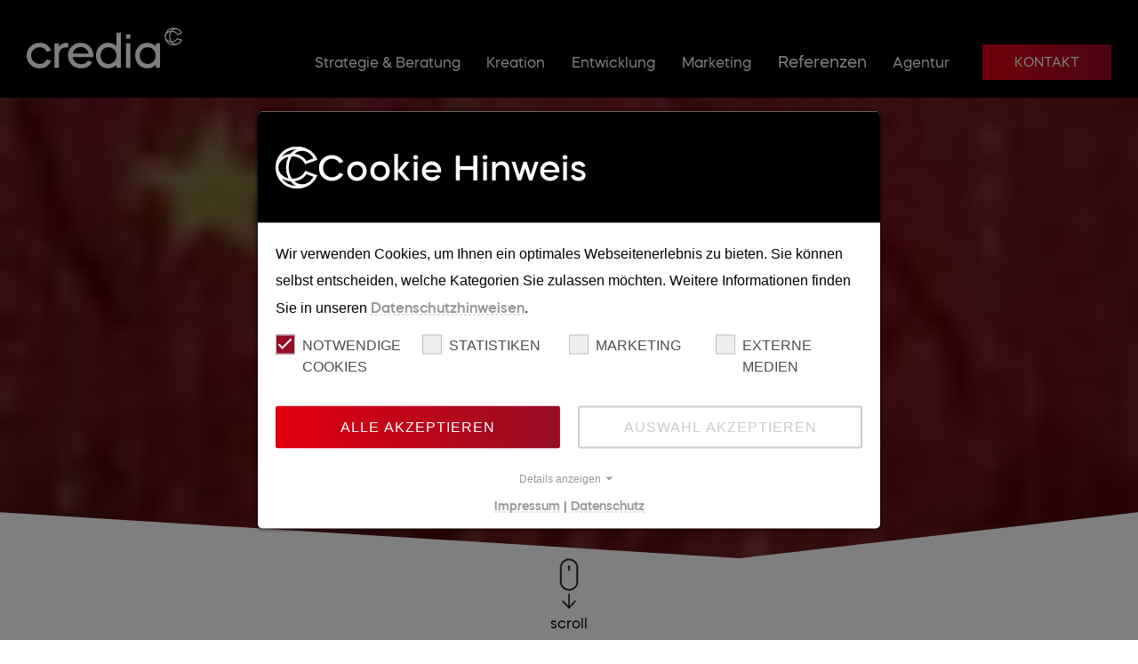

--- FILE ---
content_type: text/html; charset=utf-8
request_url: https://www.credia.de/blog/websites-und-online-shops-fuer-china/
body_size: 27177
content:
<!DOCTYPE html>
<html dir="ltr" lang="de-de">
<head>

<meta charset="utf-8">
<!-- 
	Based on the TYPO3 Bootstrap Package by Benjamin Kott - https://www.bootstrap-package.com/

	This website is powered by TYPO3 - inspiring people to share!
	TYPO3 is a free open source Content Management Framework initially created by Kasper Skaarhoj and licensed under GNU/GPL.
	TYPO3 is copyright 1998-2026 of Kasper Skaarhoj. Extensions are copyright of their respective owners.
	Information and contribution at https://typo3.org/
-->


<link rel="icon" href="/typo3conf/ext/sitepackage_credia/Resources/Public/Icons/favicon.ico" type="image/vnd.microsoft.icon">
<title>Websites und Online Shops für China » credia - credia.de</title>
<meta http-equiv="x-ua-compatible" content="IE=edge,chrome=1" />
<meta name="generator" content="TYPO3 CMS" />
<meta name="description" content="Mit diesen Tricks starten Sie in China richtig durch ✅  Design- &amp; Technik-Tipps für Online Shops &amp; Websites ✅ Mehr dazu hier" />
<meta name="keywords" content="Online Shops China, Websites China" />
<meta name="viewport" content="width=device-width, initial-scale=1" />
<meta name="robots" content="index,follow" />
<meta property="og:title" content="Websites und Online Shops für China » credia" />
<meta property="og:type" content="article" />
<meta property="og:url" content="https://www.credia.de/blog/websites-und-online-shops-fuer-china/" />
<meta property="og:description" content="Mit diesen Tricks starten Sie in China richtig durch ✅  Design- &amp; Technik-Tipps für Online Shops &amp; Websites ✅ Mehr dazu hier" />
<meta name="twitter:card" content="summary" />
<meta name="apple-mobile-web-app-capable" content="no" />
<meta name="google" content="notranslate" />

<link rel="stylesheet" href="/typo3temp/assets/compressed/bootstrappackageicon.min-30bf242ca3cb9ab7b167ed7829e2e378.css.gzip?1767967593" media="all">
<link rel="stylesheet" href="/typo3temp/assets/compressed/022290a5db179185be22b7296a59c01a-ca139023995d3f6b375c21624710c7d2.css.gzip?1767967593" media="all">
<link rel="stylesheet" href="/typo3temp/assets/compressed/theme-0291212f586684da582d789f1339e06700fd2b711e9b6fa0762d92c3f8289e2a-aa18b6be1a55003ae18a9a3e401e43f2.css.gzip?1768469048" media="all">
<link rel="stylesheet" href="/typo3temp/assets/compressed/crediaCookieConsentConfig-9fbc730a86123e2fde46c2239f6acc19.css.gzip?1767967593" media="all">
<link rel="stylesheet" href="/typo3temp/assets/compressed/global-3233aa3c9a79eabae75c15ecaabaf005.css.gzip?1767967593" media="all">
<link rel="stylesheet" href="/typo3temp/assets/compressed/style-19dfdaaa598a86c9b30f99cd78bd21a8.css.gzip?1767967593" media="all">
<link rel="stylesheet" href="/typo3temp/assets/compressed/slider_nav_rotate-4cb9d8c0442f51a0b04c1775e5c6bb70.css.gzip?1767967593" media="all">
<link rel="stylesheet" href="/typo3temp/assets/compressed/swiper-bundle.min-541667f0692e5513cde5e16cb772b2fd.css.gzip?1767967593" media="all">
<link rel="stylesheet" href="/typo3temp/assets/compressed/cookie_manager_theme-c05ff348b6c9d3ca69d4d6780a80380f.css.gzip?1767967593" media="all">
<link rel="stylesheet" href="/typo3temp/assets/compressed/847da8fca8060ca1a70f976aab1210b9-c27a1e1b76f980af5cb051d64eabd425.css.gzip?1767967593" media="all">
<link href="/typo3conf/ext/mindshape_cookie_consent/Resources/Public/Stylesheet/cookie_consent.css?1756193427" rel="stylesheet" >


<script src="/typo3temp/assets/compressed/modernizr.min-819877976b407b991d02ce1c5fc34e10.js.gzip?1767967593" async="async"></script>
<script src="/typo3temp/assets/compressed/crediaCookieConsentConfig-568ee696a30d4432a7b641993300dd98.js.gzip?1767967593" defer="defer"></script>
<script data-ignore="1">const cookieConsentConfiguration = JSON.parse('{"cookieName":"cookie_consent","expiryDays":365,"hideOnInit":false,"reloadOnReeditDeny":false,"pushConsentToTagManager":false,"lazyloading":false,"lazyloadingTimeout":120,"consentMode":{"google-analytics":["analytics_storage"],"google-marketing":["ad_storage","ad_user_data","ad_personalization"]},"containerId":"cookie-consent"}');</script>

<link rel="apple-touch-icon" sizes="180x180" href="/typo3conf/ext/sitepackage_credia/Resources/Public/Icons/favicon_package_v0.16/apple-touch-icon.png">
    <link rel="icon" type="image/png" sizes="32x32" href="/typo3conf/ext/sitepackage_credia/Resources/Public/Icons/favicon_package_v0.16/favicon-32x32.png">
    <link rel="icon" type="image/png" sizes="16x16" href="/typo3conf/ext/sitepackage_credia/Resources/Public/Icons/favicon_package_v0.16/favicon-16x16.png">
    <link rel="manifest" href="/typo3conf/ext/sitepackage_credia/Resources/Public/Icons/favicon_package_v0.16/site.webmanifest">
    <link rel="mask-icon" href="/typo3conf/ext/sitepackage_credia/Resources/Public/Icons/favicon_package_v0.16/safari-pinned-tab.svg" color="#5bbad5">
    <meta name="msapplication-TileColor" content="#da532c">
    <meta name="theme-color" content="#ffffff">
    <meta name="google-site-verification" content="PVqvKv7mfgPJkxbEvESPtO-kB4QZHI2HhsU2QbsB7vw" />
<meta property="og:site_name" content="bsmb GmbH" /><meta name="twitter:card" content=""/>

          <meta name="twitter:site" content="@crediacom"/>

          <meta name="twitter:domain" content="credia.de"/>

          <meta name="twitter:creator" content="@crediacom"/>

          <meta name="twitter:image:src" content="https://credia.de/fileadmin/introduction/images/theme/logo_credia.png"/><meta property="og:locale" content="de_DE" />        <script  type="text/plain" async data-ignore="1" data-type="application/javascript" data-name="hubspot" data-src="https://js-eu1.hsforms.net/forms/embed/v2.js"></script>        <script id="hs-script-loader" type="text/plain" async data-ignore="1" data-type="application/javascript" data-name="hubspot" data-src="https://js-eu1.hs-scripts.com/143337654.js"></script>    <script type="text/plain" async data-ignore="1" data-type="application/javascript" data-name="google-analytics" data-src="https://www.googletagmanager.com/gtag/js?id=UA-126047347-1"></script>
    <script>
    window.dataLayer = window.dataLayer || [];
    function gtag(){dataLayer.push(arguments);}
      gtag('js', new Date());
      gtag('config', 'UA-126047347-1', {'anomymize_ip': true});
    </script>        <script type="text/plain" async data-ignore="1" data-type="application/javascript" data-name="google-marketing">
  (function(w,d,s,l,i)
  {w[l]=w[l]||[];w[l].push({'gtm.start': new Date().getTime(),event:'gtm.js'});
var f=d.getElementsByTagName(s)[0],
j=d.createElement(s),
dl=l!='dataLayer'?'&l='+l:'';
j.async=true;
j.src='https://www.googletagmanager.com/gtm.js?id='+i+dl;
f.parentNode.insertBefore(j,f);
})
  (window,document,'script','dataLayer','GTM-KGQSNDF');</script>
<link rel="canonical" href="https://www.credia.de/blog/websites-und-online-shops-fuer-china"/>
</head>
<body id="p1722" class="page-1722 pagelevel-2 language-0 backendlayout-default layout-default">

<div id="top"></div><div class="body-bg body-bg-top"><a class="visually-hidden-focusable" href="#page-content"><span>Skip to main content</span></a><!-- Glossar Datalist --><datalist id="glossar-items"><option value="Ad oder Ads"><option value="Advertorial"><option value="AIDA"><option value="Alleinstellungsmerkmal"><option value="B2B"><option value="B2C"><option value="Backlinkaufbau"><option value="Banner"><option value="Bildzeichen"><option value="Blog oder Weblog"><option value="Brand"><option value="Brand Identity"><option value="CD Manual"><option value="CI Book"><option value="CI Manual"><option value="Claim"><option value="Corporate Behaviour"><option value="Corporate Identity"><option value="Corporate Language"><option value="Corporate Media"><option value="Corporate Reporting"><option value="Digital Marketing"><option value="Direktmarketing-Kampagne"><option value="Display bzw. Werbedisplay"><option value="Domainregistrierung"><option value="E-Magazin"><option value="Extranet"><option value="Fachhandelsanzeige"><option value="Flächenkonzept"><option value="Flyer"><option value="Folder"><option value="Forum"><option value="Gewinnspiel"><option value="Google Adwords"><option value="Hausmesse"><option value="HTML5"><option value="Image"><option value="Imagebroschüre"><option value="Imagekampagne"><option value="Incentive"><option value="Infomercial"><option value="Intranet"><option value="Java Script Programmierung"><option value="Jubiläumsmagazin"><option value="Key Influencer"><option value="Kommunikationsmaßnahme"><option value="Kreative Idee"><option value="Linkbuilding"><option value="Magazin oder Kundenmagazin"><option value="Mailing"><option value="Markenkern"><option value="Markenversprechen"><option value="Marketing-Mix"><option value="Marketinginstrument"><option value="Marketingplan"><option value="Marketingstratege"><option value="Mobile App"><option value="Monitoring"><option value="Mood-Board"><option value="Naming-System"><option value="Native-App"><option value="Navigationskonzept"><option value="OffPage-Optimierung"><option value="Online-Kampagne"><option value="OnPage-Optimierung"><option value="Open-Source"><option value="Personalrecruiting"><option value="PHP Programmierung"><option value="Podcast"><option value="PoS"><option value="PoS-Kampagne"><option value="Positionierung"><option value="Post-Produktion"><option value="Produkt-Samples"><option value="Produktfolder"><option value="Recruiting"><option value="Responsive Webdesign"><option value="Sales Folder"><option value="Seeding"><option value="SEM"><option value="Signet"><option value="Slogan"><option value="SQL"><option value="Stakeholder"><option value="Storyboard"><option value="SWOT"><option value="TYPO3 Programmierung"><option value="Typografie"><option value="Typologo"><option value="User Interface"><option value="Usability"><option value="USP"><option value="Web-App"><option value="Werbekampagne"><option value="Werbemittel"><option value="Wiedererkennungswert"><option value="Zielgruppe"></datalist><div class="puffer"></div><header class="header d-flex align-items-center"><div class="container"><div class="logo-wrap d-flex align-items-center justify-content-between w-100"><div class="logo align-items-center flex-grow-1"><a title="Agentur credia" href="/"><img class="logo-start" src="/typo3conf/ext/sitepackage_credia/Resources/Public/Images/logo-white.svg" alt="Logo credia" height="52" width="192"><img class="logo-scrolled" src="/typo3conf/ext/sitepackage_credia/Resources/Public/Images/credia_signet_weiss.svg" alt="Logo credia" height="48" width="48"></a></div><nav class="menu flex-grow-1"><ul class="d-lg-flex align-items-center justify-content-between"><li><button class="dropdownToggle">Strategie &amp; Beratung</button><div class="menu-dropdown"><ul><li><a class="nav-link" href="/vorgehensweise">
                                                                Vorgehensweise
                                                            </a><div class="project teaser-small teaser-header"><img loading="lazy" alt="Vorgehensweise" src="/fileadmin/_processed_/d/8/csm_vorgehensweise_27669d4f0b.jpeg" width="500" height="334" title="Meeting bei credia zur Besprechung einer Vorgehensweise" /><div class="project-slide"><div class="project-slide-content flex-grow-1"><div class="flex-grow-1 d-flex align-items-center"><div class="flex-grow-1"><span class="fs-13 white-color text-uppercase">Vorgehensweise</span></div></div></div></div></div></li><li><a class="nav-link" href="/analyse">
                                                                Analyse
                                                            </a><div class="project teaser-small teaser-header"><img loading="lazy" alt="Analyse" src="/fileadmin/_processed_/5/f/csm_analyse_d6a11f440c.jpg" width="500" height="334" title="Analyse zweier credia Mitarbeiter" /><div class="project-slide"><div class="project-slide-content flex-grow-1"><div class="flex-grow-1 d-flex align-items-center"><div class="flex-grow-1"><span class="fs-13 white-color text-uppercase">Analyse</span></div></div></div></div></div></li><li><button class="dropdownToggle nav-link ">Workshops&nbsp;<span><i class="fa-solid fa-chevron-right"></i></span></button><div class="menu-dropdown drop-level-2"><ul><li><a class="nav-link" href="/strategie-workshop">
                                                                                Strategie Workshop
                                                                            </a><div class="project teaser-small teaser-header"><img loading="lazy" alt="Strategie Workshop" src="/fileadmin/_processed_/9/f/csm_workshop_9b19ce2baf.jpg" width="500" height="334" title="Marketing bei credia" /><div class="project-slide"><div class="project-slide-content flex-grow-1"><div class="flex-grow-1 d-flex align-items-center"><div class="flex-grow-1"><span class="fs-13 white-color text-uppercase">Strategie Workshop</span></div></div></div></div></div></li><li><a class="nav-link" href="/marketing-workshop">
                                                                                Marketing Workshop
                                                                            </a><div class="project teaser-small teaser-header"><img loading="lazy" alt="Marketing Workshop" src="/fileadmin/_processed_/9/f/csm_workshop_9b19ce2baf.jpg" width="500" height="334" title="Marketing bei credia" /><div class="project-slide"><div class="project-slide-content flex-grow-1"><div class="flex-grow-1 d-flex align-items-center"><div class="flex-grow-1"><span class="fs-13 white-color text-uppercase">Marketing Workshop</span></div></div></div></div></div></li><li><a class="nav-link" href="/employer-branding-workshop">
                                                                                Employer Branding Workshop
                                                                            </a><div class="project teaser-small teaser-header"><img loading="lazy" alt="Employer Branding Workshop" src="/fileadmin/_processed_/9/f/csm_workshop_9b19ce2baf.jpg" width="500" height="334" title="Marketing bei credia" /><div class="project-slide"><div class="project-slide-content flex-grow-1"><div class="flex-grow-1 d-flex align-items-center"><div class="flex-grow-1"><span class="fs-13 white-color text-uppercase">Employer Branding Workshop</span></div></div></div></div></div></li><li><a class="nav-link" href="/social-media-workshop">
                                                                                Social Media Workshop
                                                                            </a><div class="project teaser-small teaser-header"><img loading="lazy" alt="Social Media Workshop" src="/fileadmin/_processed_/9/f/csm_workshop_9b19ce2baf.jpg" width="500" height="334" title="Marketing bei credia" /><div class="project-slide"><div class="project-slide-content flex-grow-1"><div class="flex-grow-1 d-flex align-items-center"><div class="flex-grow-1"><span class="fs-13 white-color text-uppercase">Social Media Workshop</span></div></div></div></div></div></li><li><a class="nav-link" href="/website-workshop">
                                                                                Website Workshop
                                                                            </a><div class="project teaser-small teaser-header"><img loading="lazy" alt="Website Workshop" src="/fileadmin/_processed_/9/f/csm_workshop_9b19ce2baf.jpg" width="500" height="334" title="Marketing bei credia" /><div class="project-slide"><div class="project-slide-content flex-grow-1"><div class="flex-grow-1 d-flex align-items-center"><div class="flex-grow-1"><span class="fs-13 white-color text-uppercase">Website Workshop</span></div></div></div></div></div></li></ul></div><div class="project teaser-small teaser-header"><img loading="lazy" alt="Workshops" src="/fileadmin/_processed_/9/f/csm_workshop_9b19ce2baf.jpg" width="500" height="334" title="Marketing bei credia" /><div class="project-slide"><div class="project-slide-content flex-grow-1"><div class="flex-grow-1 d-flex align-items-center"><div class="flex-grow-1"><span class="fs-13 white-color text-uppercase">Workshops</span></div></div></div></div></div></li><li><a class="nav-link" href="/strategie-agentur">
                                                                Strategie
                                                            </a><div class="project teaser-small teaser-header"><img loading="lazy" alt="Strategie" src="/fileadmin/_processed_/6/b/csm_strategie_128065ce87.jpg" width="500" height="334" title="Besprechung einer Strategie bei credia" /><div class="project-slide"><div class="project-slide-content flex-grow-1"><div class="flex-grow-1 d-flex align-items-center"><div class="flex-grow-1"><span class="fs-13 white-color text-uppercase">Strategie</span></div></div></div></div></div></li></ul></li><li><button class="dropdownToggle">Kreation</button><div class="menu-dropdown"><ul><li><button class="dropdownToggle nav-link ">Corporate Identity&nbsp;<span><i class="fa-solid fa-chevron-right"></i></span></button><div class="menu-dropdown drop-level-2"><ul><li><a class="nav-link" href="/corporate-design-agentur">
                                                                                Corporate Design
                                                                            </a><div class="project teaser-small teaser-header"><img loading="lazy" alt="Corporate Design" src="/fileadmin/_processed_/7/7/csm_corporate_design_d3a9a74c5f.jpg" width="500" height="334" title="Besprechung eines Corporate Designs zweier Designer" /><div class="project-slide"><div class="project-slide-content flex-grow-1"><div class="flex-grow-1 d-flex align-items-center"><div class="flex-grow-1"><span class="fs-13 white-color text-uppercase">Corporate Design</span></div></div></div></div></div></li><li><a class="nav-link" href="/styleguide-agentur">
                                                                                Styleguide
                                                                            </a><div class="project teaser-small teaser-header"><img loading="lazy" alt="Styleguide" src="/fileadmin/_processed_/1/f/csm_styleguide_96c875c443.jpg" width="500" height="334" title="Styleguide eines Kunden von credia" /><div class="project-slide"><div class="project-slide-content flex-grow-1"><div class="flex-grow-1 d-flex align-items-center"><div class="flex-grow-1"><span class="fs-13 white-color text-uppercase">Styleguide</span></div></div></div></div></div></li><li><a class="nav-link" href="/naming-agentur">
                                                                                Naming
                                                                            </a><div class="project teaser-small teaser-header"><img loading="lazy" alt="Naming" src="/fileadmin/_processed_/3/2/csm_naming_e413d727bb.jpg" width="500" height="334" title="Meeting für das Naming eines Kunden bei credia " /><div class="project-slide"><div class="project-slide-content flex-grow-1"><div class="flex-grow-1 d-flex align-items-center"><div class="flex-grow-1"><span class="fs-13 white-color text-uppercase">Naming</span></div></div></div></div></div></li><li><a class="nav-link" href="/logo-design-agentur">
                                                                                Logo
                                                                            </a><div class="project teaser-small teaser-header"><img loading="lazy" alt="Logo" src="/fileadmin/_processed_/b/9/csm_logo_5cafdd1851.jpg" width="500" height="334" title="Besprechung bei credia von Logo-Entwürfen für einen Kunden" /><div class="project-slide"><div class="project-slide-content flex-grow-1"><div class="flex-grow-1 d-flex align-items-center"><div class="flex-grow-1"><span class="fs-13 white-color text-uppercase">Logo</span></div></div></div></div></div></li><li><a class="nav-link" href="/slogan-claim-agentur">
                                                                                Slogan/Claim
                                                                            </a><div class="project teaser-small teaser-header"><img loading="lazy" alt="Slogan/Claim" src="/fileadmin/_processed_/c/b/csm_slogan_claim_4feef892d4.jpg" width="500" height="334" title="Entwicklung eines Slogan/Claims für einen Kunden" /><div class="project-slide"><div class="project-slide-content flex-grow-1"><div class="flex-grow-1 d-flex align-items-center"><div class="flex-grow-1"><span class="fs-13 white-color text-uppercase">Slogan/Claim</span></div></div></div></div></div></li><li><a class="nav-link" href="/geschaeftsausstattung-agentur">
                                                                                Geschäftsausstattung
                                                                            </a><div class="project teaser-small teaser-header"><img loading="lazy" alt="Geschäftsausstattung" src="/fileadmin/_processed_/9/3/csm_geschaeftsausstattung_cc2f7550ac.jpg" width="500" height="334" title="CD Komponenten einer Geschäftsausstatung" /><div class="project-slide"><div class="project-slide-content flex-grow-1"><div class="flex-grow-1 d-flex align-items-center"><div class="flex-grow-1"><span class="fs-13 white-color text-uppercase">Geschäftsausstattung</span></div></div></div></div></div></li></ul></div></li><li><button class="dropdownToggle nav-link ">Printmedien&nbsp;<span><i class="fa-solid fa-chevron-right"></i></span></button><div class="menu-dropdown drop-level-2"><ul><li><a class="nav-link" href="/werbeanzeigen-agentur">
                                                                                Werbeanzeigen
                                                                            </a><div class="project teaser-small teaser-header"><img loading="lazy" alt="Werbeanzeigen" src="/fileadmin/_processed_/b/1/csm_anzeigen_5f23527fa8.jpg" width="500" height="334" title="Trio einer Anzeigen-Kampagne" /><div class="project-slide"><div class="project-slide-content flex-grow-1"><div class="flex-grow-1 d-flex align-items-center"><div class="flex-grow-1"><span class="fs-13 white-color text-uppercase">Werbeanzeigen</span></div></div></div></div></div></li><li><a class="nav-link" href="/broschueren-folder-agentur">
                                                                                Broschüren/Folder
                                                                            </a><div class="project teaser-small teaser-header"><img loading="lazy" alt="Broschüren/Folder" src="/fileadmin/_processed_/b/a/csm_broschuere_03ab17addd.jpg" width="500" height="334" title="Broschüre eines langjährigen Kunden von credia" /><div class="project-slide"><div class="project-slide-content flex-grow-1"><div class="flex-grow-1 d-flex align-items-center"><div class="flex-grow-1"><span class="fs-13 white-color text-uppercase">Broschüren/Folder</span></div></div></div></div></div></li><li><a class="nav-link" href="/geschaeftsbericht-agentur">
                                                                                Geschäftsbericht
                                                                            </a><div class="project teaser-small teaser-header"><img loading="lazy" alt="Geschäftsbericht" src="/fileadmin/_processed_/b/2/csm_geschaeftsbericht_e4e64fb770.jpg" width="500" height="334" title="Korrekturen am Geschäftsbericht der Sparkasse" /><div class="project-slide"><div class="project-slide-content flex-grow-1"><div class="flex-grow-1 d-flex align-items-center"><div class="flex-grow-1"><span class="fs-13 white-color text-uppercase">Geschäftsbericht</span></div></div></div></div></div></li><li><a class="nav-link" href="/katalog-agentur">
                                                                                Katalog
                                                                            </a><div class="project teaser-small teaser-header"><img loading="lazy" alt="Katalog" src="/fileadmin/_processed_/0/7/csm_katalog_a2b63fb3ed.jpg" width="500" height="334" title="Der Katalog eines Kunden von credia" /><div class="project-slide"><div class="project-slide-content flex-grow-1"><div class="flex-grow-1 d-flex align-items-center"><div class="flex-grow-1"><span class="fs-13 white-color text-uppercase">Katalog</span></div></div></div></div></div></li><li><a class="nav-link" href="/magazin-magalog-agentur">
                                                                                Magazin/Magalog
                                                                            </a><div class="project teaser-small teaser-header"><img loading="lazy" alt="Magazin/Magalog" src="/fileadmin/_processed_/d/4/csm_magazin_magalog_068e771000.jpg" width="500" height="334" title="Der Magalog von ZeinPharma" /><div class="project-slide"><div class="project-slide-content flex-grow-1"><div class="flex-grow-1 d-flex align-items-center"><div class="flex-grow-1"><span class="fs-13 white-color text-uppercase">Magazin/Magalog</span></div></div></div></div></div></li><li><a class="nav-link" href="/out-of-home-agentur">
                                                                                Out-of-Home
                                                                            </a><div class="project teaser-small teaser-header"><img loading="lazy" alt="Out-of-Home" src="/fileadmin/_processed_/f/1/csm_out_of_home_065a5ce77e.jpg" width="500" height="334" title="Aussenplakat von DGB NRW" /><div class="project-slide"><div class="project-slide-content flex-grow-1"><div class="flex-grow-1 d-flex align-items-center"><div class="flex-grow-1"><span class="fs-13 white-color text-uppercase">Out-of-Home</span></div></div></div></div></div></li><li><a class="nav-link" href="/packaging-agentur">
                                                                                Packaging
                                                                            </a><div class="project teaser-small teaser-header"><img loading="lazy" alt="Packaging" src="/fileadmin/_processed_/f/d/csm_packaging_0d6da88ffd.jpg" width="500" height="334" title="Erstellung eines Dummy für die Verpackung eines Kunden" /><div class="project-slide"><div class="project-slide-content flex-grow-1"><div class="flex-grow-1 d-flex align-items-center"><div class="flex-grow-1"><span class="fs-13 white-color text-uppercase">Packaging</span></div></div></div></div></div></li></ul></div></li><li><button class="dropdownToggle nav-link ">Dialogmarketing&nbsp;<span><i class="fa-solid fa-chevron-right"></i></span></button><div class="menu-dropdown drop-level-2"><ul><li><a class="nav-link" href="/mailing-agentur">
                                                                                Mailing
                                                                            </a><div class="project teaser-small teaser-header"><img loading="lazy" alt="Mailing" src="/fileadmin/_processed_/8/2/csm_mailing_7ed216daf8.jpg" width="500" height="334" title="offenes Mailing eines credia Kunden" /><div class="project-slide"><div class="project-slide-content flex-grow-1"><div class="flex-grow-1 d-flex align-items-center"><div class="flex-grow-1"><span class="fs-13 white-color text-uppercase">Mailing</span></div></div></div></div></div></li><li><a class="nav-link" href="/mitarbeiterzeitschrift-agentur">
                                                                                Mitarbeiterzeitschrift
                                                                            </a><div class="project teaser-small teaser-header"><img loading="lazy" alt="Mitarbeiterzeitschrift" src="/fileadmin/_processed_/2/9/csm_mitarbeiterzeitschrift_0f879b6bcb.jpg" width="500" height="334" title="Korrekturdurchführung an einer Mitarbeiterzeitschrift eines Kunden" /><div class="project-slide"><div class="project-slide-content flex-grow-1"><div class="flex-grow-1 d-flex align-items-center"><div class="flex-grow-1"><span class="fs-13 white-color text-uppercase">Mitarbeiterzeitschrift</span></div></div></div></div></div></li><li><a class="nav-link" href="/kundenzeitschrift-agentur">
                                                                                Kundenzeitschrift
                                                                            </a><div class="project teaser-small teaser-header"><img loading="lazy" alt="Kundenzeitschrift" src="/fileadmin/_processed_/8/2/csm_kundenzeitschrift_9ab7509265.jpg" width="500" height="334" title="Die Kundenzeitschrift von European Choral Association" /><div class="project-slide"><div class="project-slide-content flex-grow-1"><div class="flex-grow-1 d-flex align-items-center"><div class="flex-grow-1"><span class="fs-13 white-color text-uppercase">Kundenzeitschrift</span></div></div></div></div></div></li></ul></div></li><li><button class="dropdownToggle nav-link ">Screendesign&nbsp;<span><i class="fa-solid fa-chevron-right"></i></span></button><div class="menu-dropdown drop-level-2"><ul><li><a class="nav-link" href="/webdesign-agentur">
                                                                                Webdesign
                                                                            </a><div class="project teaser-small teaser-header"><img loading="lazy" alt="Webdesign" src="/fileadmin/_processed_/1/3/csm_webdesign_3cef6c5286.jpg" width="500" height="334" title="credia bei der Umsetzung eines Webdesigns" /><div class="project-slide"><div class="project-slide-content flex-grow-1"><div class="flex-grow-1 d-flex align-items-center"><div class="flex-grow-1"><span class="fs-13 white-color text-uppercase">Webdesign</span></div></div></div></div></div></li><li><a class="nav-link" href="/ux-ui-design-agentur">
                                                                                UX- &amp; UI-Design
                                                                            </a><div class="project teaser-small teaser-header"><img loading="lazy" alt="UX- &amp; UI-Design" src="/fileadmin/_processed_/2/1/csm_ux-ui_design_5738949d95.jpg" width="500" height="334" title="Knauf App auf dem Tablet" /><div class="project-slide"><div class="project-slide-content flex-grow-1"><div class="flex-grow-1 d-flex align-items-center"><div class="flex-grow-1"><span class="fs-13 white-color text-uppercase">UX- &amp; UI-Design</span></div></div></div></div></div></li><li><a class="nav-link" href="/banner-design-agentur">
                                                                                Banner-Design
                                                                            </a><div class="project teaser-small teaser-header"><img loading="lazy" alt="Banner-Design" src="/fileadmin/_processed_/8/a/csm_banner_design_f849f3edc8.jpg" width="500" height="334" title="Online-Banner von Ford Ranger XXL" /><div class="project-slide"><div class="project-slide-content flex-grow-1"><div class="flex-grow-1 d-flex align-items-center"><div class="flex-grow-1"><span class="fs-13 white-color text-uppercase">Banner-Design</span></div></div></div></div></div></li><li><a class="nav-link" href="/newsletter-design-agentur">
                                                                                Newsletter-Design
                                                                            </a><div class="project teaser-small teaser-header"><img loading="lazy" alt="Newsletter-Design" src="/fileadmin/_processed_/7/4/csm_newsletter_design_d7044d5bfa.jpg" width="500" height="334" title="Erstellen eines Newsletters bei credia" /><div class="project-slide"><div class="project-slide-content flex-grow-1"><div class="flex-grow-1 d-flex align-items-center"><div class="flex-grow-1"><span class="fs-13 white-color text-uppercase">Newsletter-Design</span></div></div></div></div></div></li></ul></div></li><li><button class="dropdownToggle nav-link ">Produktion&nbsp;<span><i class="fa-solid fa-chevron-right"></i></span></button><div class="menu-dropdown drop-level-2"><ul><li><a class="nav-link" href="/fotografie-agentur">
                                                                                Fotografie
                                                                            </a><div class="project teaser-small teaser-header"><img loading="lazy" alt="Fotografie" src="/fileadmin/_processed_/0/6/csm_fotografie_be46ac87a3.jpg" width="500" height="334" title="Fotoaufnahmen bei credia" /><div class="project-slide"><div class="project-slide-content flex-grow-1"><div class="flex-grow-1 d-flex align-items-center"><div class="flex-grow-1"><span class="fs-13 white-color text-uppercase">Fotografie</span></div></div></div></div></div></li><li><a class="nav-link" href="/film-agentur">
                                                                                Film
                                                                            </a><div class="project teaser-small teaser-header"><img loading="lazy" alt="Film" src="/fileadmin/_processed_/3/3/csm_film_4e66638710.jpg" width="500" height="334" title="Videoaufnahme bei credia" /><div class="project-slide"><div class="project-slide-content flex-grow-1"><div class="flex-grow-1 d-flex align-items-center"><div class="flex-grow-1"><span class="fs-13 white-color text-uppercase">Film</span></div></div></div></div></div></li><li><a class="nav-link" href="/animation-agentur">
                                                                                Animation
                                                                            </a><div class="project teaser-small teaser-header"><img loading="lazy" alt="Animation" src="/fileadmin/_processed_/3/a/csm_animation_2fa81d4c31.jpg" width="500" height="334" title="Animation für BRC Solar von credia" /><div class="project-slide"><div class="project-slide-content flex-grow-1"><div class="flex-grow-1 d-flex align-items-center"><div class="flex-grow-1"><span class="fs-13 white-color text-uppercase">Animation</span></div></div></div></div></div></li></ul></div></li><li><a class="nav-link" href="/messe-agentur">
                                                                Messe
                                                            </a><div class="project teaser-small teaser-header"><img loading="lazy" alt="Messe" src="/fileadmin/_processed_/c/1/csm_headerbild_messe.001_25b481442a.jpeg" width="500" height="334" /><div class="project-slide"><div class="project-slide-content flex-grow-1"><div class="flex-grow-1 d-flex align-items-center"><div class="flex-grow-1"><span class="fs-13 white-color text-uppercase">Messe</span></div></div></div></div></div></li></ul></li><li><button class="dropdownToggle">Entwicklung</button><div class="menu-dropdown"><ul><li><button class="dropdownToggle nav-link ">Anwendungen&nbsp;<span><i class="fa-solid fa-chevron-right"></i></span></button><div class="menu-dropdown drop-level-2"><ul><li><a class="nav-link" href="/website-agentur">
                                                                                Website
                                                                            </a><div class="project teaser-small teaser-header"><img loading="lazy" alt="Website" src="/fileadmin/_processed_/1/1/csm_website_936fe77eff.jpg" width="500" height="334" title="Die Global Sec Website auf dem Smartphone" /><div class="project-slide"><div class="project-slide-content flex-grow-1"><div class="flex-grow-1 d-flex align-items-center"><div class="flex-grow-1"><span class="fs-13 white-color text-uppercase">Website</span></div></div></div></div></div></li><li><a class="nav-link" href="/online-shop-agentur">
                                                                                Online-Shop
                                                                            </a><div class="project teaser-small teaser-header"><img loading="lazy" alt="Online-Shop" src="/fileadmin/_processed_/f/4/csm_onlineshop_03ef2f3d4d.jpg" width="500" height="334" title="Der Onlineshop von Effenberg" /><div class="project-slide"><div class="project-slide-content flex-grow-1"><div class="flex-grow-1 d-flex align-items-center"><div class="flex-grow-1"><span class="fs-13 white-color text-uppercase">Online-Shop</span></div></div></div></div></div></li><li><a class="nav-link" href="/webbasierte-software-agentur">
                                                                                Software
                                                                            </a><div class="project teaser-small teaser-header"><img loading="lazy" alt="Software" src="/fileadmin/_processed_/f/c/csm_software_eca0f4a771.jpg" width="500" height="334" title="Besprechung einer Softwarelösung bei credia" /><div class="project-slide"><div class="project-slide-content flex-grow-1"><div class="flex-grow-1 d-flex align-items-center"><div class="flex-grow-1"><span class="fs-13 white-color text-uppercase">Software</span></div></div></div></div></div></li><li><a class="nav-link" href="/app-agentur">
                                                                                App
                                                                            </a><div class="project teaser-small teaser-header"><img loading="lazy" alt="App" src="/fileadmin/_processed_/d/0/csm_app_3f2160f11f.jpg" width="500" height="334" title="Die Bollfilter-App auf dem Smartphone" /><div class="project-slide"><div class="project-slide-content flex-grow-1"><div class="flex-grow-1 d-flex align-items-center"><div class="flex-grow-1"><span class="fs-13 white-color text-uppercase">App</span></div></div></div></div></div></li><li><a class="nav-link" href="/schnittstellen-agentur">
                                                                                Schnittstellen
                                                                            </a><div class="project teaser-small teaser-header"><img loading="lazy" alt="Schnittstellen" src="/fileadmin/_processed_/e/e/csm_schnittstelle_625909a88d.jpg" width="500" height="334" title="Entwicklungsabteilung bei credia" /><div class="project-slide"><div class="project-slide-content flex-grow-1"><div class="flex-grow-1 d-flex align-items-center"><div class="flex-grow-1"><span class="fs-13 white-color text-uppercase">Schnittstellen</span></div></div></div></div></div></li></ul></div></li><li><button class="dropdownToggle nav-link ">Systeme&nbsp;<span><i class="fa-solid fa-chevron-right"></i></span></button><div class="menu-dropdown drop-level-2"><ul><li><a class="nav-link" href="/typo3-agentur">
                                                                                TYPO3
                                                                            </a><div class="project teaser-small teaser-header"><img loading="lazy" alt="TYPO3" src="/fileadmin/_processed_/6/a/csm_typo3_ec0dbc9329.jpg" width="500" height="334" title="Typo3 Entwickler bei einem Meeting" /><div class="project-slide"><div class="project-slide-content flex-grow-1"><div class="flex-grow-1 d-flex align-items-center"><div class="flex-grow-1"><span class="fs-13 white-color text-uppercase">TYPO3</span></div></div></div></div></div></li><li><a class="nav-link" href="/wordpress-agentur">
                                                                                WordPress
                                                                            </a><div class="project teaser-small teaser-header"><img loading="lazy" alt="WordPress" src="/fileadmin/_processed_/e/4/csm_wordpress_64232ce556.jpg" width="500" height="334" title="Die Hyrance Website auf dem tablet" /><div class="project-slide"><div class="project-slide-content flex-grow-1"><div class="flex-grow-1 d-flex align-items-center"><div class="flex-grow-1"><span class="fs-13 white-color text-uppercase">WordPress</span></div></div></div></div></div></li><li><a class="nav-link" href="/magento-shop-agentur">
                                                                                Magento
                                                                            </a><div class="project teaser-small teaser-header"><img loading="lazy" alt="Magento" src="/fileadmin/_processed_/e/5/csm_magento_4ecce68367.jpg" width="500" height="334" title="Der Magento-Shop von Effenberg" /><div class="project-slide"><div class="project-slide-content flex-grow-1"><div class="flex-grow-1 d-flex align-items-center"><div class="flex-grow-1"><span class="fs-13 white-color text-uppercase">Magento</span></div></div></div></div></div></li></ul></div></li><li><button class="dropdownToggle nav-link ">Service&nbsp;<span><i class="fa-solid fa-chevron-right"></i></span></button><div class="menu-dropdown drop-level-2"><ul><li><a class="nav-link" href="/anwenderschulung">
                                                                                Anwenderschulung
                                                                            </a><div class="project teaser-small teaser-header"><img loading="lazy" alt="Anwenderschulung" src="/fileadmin/_processed_/5/0/csm_anwenderschulung_53407baf22.jpg" width="500" height="334" title="credia Mitarbeiter bei einer Anwenderschulung  " /><div class="project-slide"><div class="project-slide-content flex-grow-1"><div class="flex-grow-1 d-flex align-items-center"><div class="flex-grow-1"><span class="fs-13 white-color text-uppercase">Anwenderschulung</span></div></div></div></div></div></li><li><a class="nav-link" href="/support-pflege">
                                                                                Support/Pflege
                                                                            </a><div class="project teaser-small teaser-header"><img loading="lazy" alt="Support/Pflege" src="/fileadmin/_processed_/6/7/csm_support_pflege_5a0c3cf4d5.jpg" width="500" height="334" title="Support/Pflege durch unsere Mitarbeiter" /><div class="project-slide"><div class="project-slide-content flex-grow-1"><div class="flex-grow-1 d-flex align-items-center"><div class="flex-grow-1"><span class="fs-13 white-color text-uppercase">Support/Pflege</span></div></div></div></div></div></li><li><a class="nav-link" href="/hosting">
                                                                                Hosting
                                                                            </a><div class="project teaser-small teaser-header"><img loading="lazy" alt="Hosting" src="/fileadmin/_processed_/3/5/csm_hosting_5b430d7cde.jpg" width="500" height="334" title="Serveranschlüsse beim credia Hosting Server" /><div class="project-slide"><div class="project-slide-content flex-grow-1"><div class="flex-grow-1 d-flex align-items-center"><div class="flex-grow-1"><span class="fs-13 white-color text-uppercase">Hosting</span></div></div></div></div></div></li><li><a class="nav-link" href="/wartung">
                                                                                Wartung
                                                                            </a><div class="project teaser-small teaser-header"><img loading="lazy" alt="Wartung" src="/fileadmin/_processed_/0/a/csm_wartung_4f260f4ca5.jpg" width="500" height="334" title="Statistik Typo3 Updates/Wartung" /><div class="project-slide"><div class="project-slide-content flex-grow-1"><div class="flex-grow-1 d-flex align-items-center"><div class="flex-grow-1"><span class="fs-13 white-color text-uppercase">Wartung</span></div></div></div></div></div></li></ul></div></li></ul></li><li><button class="dropdownToggle">Marketing</button><div class="menu-dropdown"><ul><li><button class="dropdownToggle nav-link ">Online-Marketing&nbsp;<span><i class="fa-solid fa-chevron-right"></i></span></button><div class="menu-dropdown drop-level-2"><ul><li><a class="nav-link" href="/social-media-agentur">
                                                                                Social Media
                                                                            </a><div class="project teaser-small teaser-header"><img loading="lazy" alt="Social Media" src="/fileadmin/_processed_/7/b/csm_social_media_463963814b.jpg" width="500" height="334" title="Mitarbeiter mit seinem Smartphone bei Social Media" /><div class="project-slide"><div class="project-slide-content flex-grow-1"><div class="flex-grow-1 d-flex align-items-center"><div class="flex-grow-1"><span class="fs-13 white-color text-uppercase">Social Media</span></div></div></div></div></div></li><li><a class="nav-link" href="/seo-agentur">
                                                                                SEO
                                                                            </a><div class="project teaser-small teaser-header"><img loading="lazy" alt="SEO" src="/fileadmin/_processed_/d/1/csm_seo_f08649101c.jpg" width="500" height="334" title="SEO-Analyse auf einem Tablet" /><div class="project-slide"><div class="project-slide-content flex-grow-1"><div class="flex-grow-1 d-flex align-items-center"><div class="flex-grow-1"><span class="fs-13 white-color text-uppercase">SEO</span></div></div></div></div></div></li><li><a class="nav-link" href="/sea-agentur">
                                                                                SEA
                                                                            </a><div class="project teaser-small teaser-header"><img loading="lazy" alt="SEA" src="/fileadmin/_processed_/b/c/csm_sea_e8539389a8.jpg" width="500" height="334" title="Schaubild SEA" /><div class="project-slide"><div class="project-slide-content flex-grow-1"><div class="flex-grow-1 d-flex align-items-center"><div class="flex-grow-1"><span class="fs-13 white-color text-uppercase">SEA</span></div></div></div></div></div></li><li><a class="nav-link" href="/content-marketing-agentur">
                                                                                Content Marketing
                                                                            </a><div class="project teaser-small teaser-header"><img loading="lazy" alt="Content Marketing" src="/fileadmin/_processed_/b/b/csm_content_marketing_fc2d9d1592.jpg" width="500" height="334" title="Analyse zu Content Marketing bei credia" /><div class="project-slide"><div class="project-slide-content flex-grow-1"><div class="flex-grow-1 d-flex align-items-center"><div class="flex-grow-1"><span class="fs-13 white-color text-uppercase">Content Marketing</span></div></div></div></div></div></li><li><a class="nav-link" href="/e-mail-marketing-agentur">
                                                                                E-Mail Marketing
                                                                            </a><div class="project teaser-small teaser-header"><img loading="lazy" alt="E-Mail Marketing" src="/fileadmin/_processed_/b/4/csm_e-mail_marketing_18c7ed4ef1.jpg" width="500" height="334" title="Internes Meeting zum Thema E-Mail Marketing" /><div class="project-slide"><div class="project-slide-content flex-grow-1"><div class="flex-grow-1 d-flex align-items-center"><div class="flex-grow-1"><span class="fs-13 white-color text-uppercase">E-Mail Marketing</span></div></div></div></div></div></li></ul></div></li><li><a class="nav-link" href="/kampagnen-marketing-agentur">
                                                                Kampagnen Marketing
                                                            </a><div class="project teaser-small teaser-header"><img loading="lazy" alt="Kampagnen Marketing" src="/fileadmin/_processed_/2/8/csm_kampagnen_marketing_1a73959363.jpg" width="500" height="334" title="Schaubild Personas" /><div class="project-slide"><div class="project-slide-content flex-grow-1"><div class="flex-grow-1 d-flex align-items-center"><div class="flex-grow-1"><span class="fs-13 white-color text-uppercase">Kampagnen Marketing</span></div></div></div></div></div></li><li><a class="nav-link" href="/inbound-marketing-agentur">
                                                                Inbound Marketing
                                                            </a><div class="project teaser-small teaser-header"><img loading="lazy" alt="Inbound Marketing" src="/fileadmin/_processed_/d/8/csm_inbound_marketing_29fcdddddb.jpg" width="500" height="334" title="Besprechung zu Inbound Marketing bei credia" /><div class="project-slide"><div class="project-slide-content flex-grow-1"><div class="flex-grow-1 d-flex align-items-center"><div class="flex-grow-1"><span class="fs-13 white-color text-uppercase">Inbound Marketing</span></div></div></div></div></div></li><li><a class="nav-link" href="/employer-branding-agentur">
                                                                Employer Branding
                                                            </a><div class="project teaser-small teaser-header"><img loading="lazy" alt="Employer Branding" src="/fileadmin/_processed_/e/0/csm_employer_branding_fe4bde8776.jpg" width="500" height="334" title="Meeting zu Employer Branding bei credia" /><div class="project-slide"><div class="project-slide-content flex-grow-1"><div class="flex-grow-1 d-flex align-items-center"><div class="flex-grow-1"><span class="fs-13 white-color text-uppercase">Employer Branding</span></div></div></div></div></div></li></ul></li><li><!-- ToDo ! Link Class CSS --><a class="nav-link first-lavel " href="/referenzen">
                                        Referenzen
                                    </a></li><li><button class="dropdownToggle">Agentur</button><div class="menu-dropdown"><ul><li><a class="nav-link" href="/b2b-agentur">
                                                                Über uns
                                                            </a><div class="project teaser-small teaser-header"><img loading="lazy" alt="Über uns" src="/fileadmin/_processed_/f/4/csm_b2b-agentur_1c6963bba6.jpeg" width="500" height="334" title="credia, die B2B Agentur aus Bonn" /><div class="project-slide"><div class="project-slide-content flex-grow-1"><div class="flex-grow-1 d-flex align-items-center"><div class="flex-grow-1"><span class="fs-13 white-color text-uppercase">Über uns</span></div></div></div></div></div></li><li><a class="nav-link" href="/jobs">
                                                                Jobs
                                                            </a><div class="project teaser-small teaser-header"><img loading="lazy" alt="Jobs" src="/fileadmin/_processed_/e/6/csm_jobs_18b4fe40e2.jpg" width="500" height="334" title="Jobs" /><div class="project-slide"><div class="project-slide-content flex-grow-1"><div class="flex-grow-1 d-flex align-items-center"><div class="flex-grow-1"><span class="fs-13 white-color text-uppercase">Jobs</span></div></div></div></div></div></li><li><a class="nav-link" href="/aktuelles">
                                                                News
                                                            </a><div class="project teaser-small teaser-header"><img loading="lazy" alt="News" src="/fileadmin/_processed_/e/9/csm_news_d07c2f1490.jpg" width="500" height="334" title="News" /><div class="project-slide"><div class="project-slide-content flex-grow-1"><div class="flex-grow-1 d-flex align-items-center"><div class="flex-grow-1"><span class="fs-13 white-color text-uppercase">News</span></div></div></div></div></div></li><li><a class="nav-link" href="/blog-list">
                                                                Blog
                                                            </a><div class="project teaser-small teaser-header"><img loading="lazy" alt="Blog" src="/fileadmin/_processed_/a/a/csm_blog_glossar_40d74efee4.jpg" width="500" height="334" title="Arbeitsmittel credia" /><div class="project-slide"><div class="project-slide-content flex-grow-1"><div class="flex-grow-1 d-flex align-items-center"><div class="flex-grow-1"><span class="fs-13 white-color text-uppercase">Blog</span></div></div></div></div></div></li><li><a class="nav-link" href="/ad-oder-ads">
                                                                Glossar
                                                            </a><div class="project teaser-small teaser-header"><img loading="lazy" alt="Glossar" src="/fileadmin/_processed_/b/5/csm_glossar_70091fecb0.jpg" width="500" height="334" title="Tastatur" /><div class="project-slide"><div class="project-slide-content flex-grow-1"><div class="flex-grow-1 d-flex align-items-center"><div class="flex-grow-1"><span class="fs-13 white-color text-uppercase">Glossar</span></div></div></div></div></div></li><li><a class="nav-link" href="/kontakt">
                                                                Kontakt
                                                            </a><div class="project teaser-small teaser-header"><img loading="lazy" alt="Kontakt" src="/fileadmin/_processed_/a/2/csm_kontakt_ed13505574.jpg" width="500" height="334" title="Büro credia" /><div class="project-slide"><div class="project-slide-content flex-grow-1"><div class="flex-grow-1 d-flex align-items-center"><div class="flex-grow-1"><span class="fs-13 white-color text-uppercase">Kontakt</span></div></div></div></div></div></li></ul></li></ul></nav><nav class="menu-kontakt"><ul class="d-flex justify-content-end"><li class="contact-btn-wrap"><button id="btn-kontakt" class="btn btn-md btn-primary-gradient dropdownToggle">Kontakt</button><div class="menu-dropdown menu-dropdown-kontakt"><div class="container"><div class="menu-dropdown-content"><div class="row rows justify-content-between"><div id="c29733"  class="frame frame-size-default frame-default frame-type-container_2_columns frame-layout-default frame-background-none frame-no-backgroundimage  frame-space-before-none frame-space-after-none"><div class="frame-group-container"><div class="frame-group-inner" data-aos="fade-up" data-aos-duration="800" data-aos-easing="ease" data-aos-once="false" data-aos-mirror="false"><div class="frame-container frame-container-default"><div class="frame-inner"><div class="contentcontainer" data-container-identifier="container_2_columns"><div class="contentcontainer-column" data-container-column="left"><div id="c29828"  class="frame frame-size-default frame-default frame-type-text frame-layout-default frame-background-none frame-no-backgroundimage  frame-space-before-none frame-space-after-none"><div class="frame-group-container"><div class="frame-group-inner" data-aos="fade-up" data-aos-duration="800" data-aos-easing="ease" data-aos-once="false" data-aos-mirror="false"><div class="frame-container frame-container-default"><div class="frame-inner"><div ><p><strong>Kontaktformular</strong></p></div></div></div></div></div></div><div id="c29735"  class="frame frame-size-default frame-default frame-type-form_formframework frame-layout-default frame-background-none frame-no-backgroundimage  frame-space-before-none frame-space-after-none"><div class="frame-group-container"><div class="frame-group-inner" data-aos="fade-up" data-aos-duration="800" data-aos-easing="ease" data-aos-once="false" data-aos-mirror="false"><div class="frame-container frame-container-default"><div class="frame-inner"><div class="form-container form-identifier-kontaktNew-29735"><form enctype="multipart/form-data" method="post" novalidate="novalidate" id="kontaktNew-29735" action="/blog?tx_form_formframework%5Baction%5D=perform&amp;tx_form_formframework%5Bcontroller%5D=FormFrontend&amp;cHash=75670101f115fcd0173a5c36718f7b76#kontaktNew-29735"><div><input type="hidden" name="tx_form_formframework[kontaktNew-29735][__state]" value="TzozOToiVFlQTzNcQ01TXEZvcm1cRG9tYWluXFJ1bnRpbWVcRm9ybVN0YXRlIjoyOntzOjI1OiIAKgBsYXN0RGlzcGxheWVkUGFnZUluZGV4IjtpOjA7czoxMzoiACoAZm9ybVZhbHVlcyI7YTowOnt9fQ==8c7a551971b7d4404bc9ea2e4892b03c958b4778" /><input type="hidden" name="tx_form_formframework[__trustedProperties]" value="{&quot;kontaktNew-29735&quot;:{&quot;text-1&quot;:1,&quot;DKoWeMsFkHLpOG&quot;:1,&quot;email-1&quot;:1,&quot;text-2&quot;:1,&quot;textarea-1&quot;:1,&quot;captcha-1&quot;:1,&quot;checkbox-1&quot;:1,&quot;__currentPage&quot;:1}}570e928338d35d1b2879bf628e4768d85158351c" /></div><div class="form-group"><label class="control-label" for="kontaktNew-29735-text-1"><span class="required">*</span></label><div class="input"><input placeholder="Name*" required="required" minlength="1" maxlength="25" class=" form-control" id="kontaktNew-29735-text-1" type="text" name="tx_form_formframework[kontaktNew-29735][text-1]" value="" /></div></div><input autocomplete="DKoWeMsFkHLpOG" aria-hidden="true" id="kontaktNew-29735-DKoWeMsFkHLpOG" style="position:absolute; margin:0 0 0 -999em;" tabindex="-1" type="text" name="tx_form_formframework[kontaktNew-29735][DKoWeMsFkHLpOG]" /><div class="form-group"><label class="control-label" for="kontaktNew-29735-email-1"><span class="required">*</span></label><div class="input"><input placeholder="E-mail*" required="required" class=" form-control" id="kontaktNew-29735-email-1" type="email" name="tx_form_formframework[kontaktNew-29735][email-1]" value="" /></div></div><div class="form-group"><label class="control-label" for="kontaktNew-29735-text-2"></label><div class="input"><input placeholder="Telefon" class=" form-control" id="kontaktNew-29735-text-2" type="text" name="tx_form_formframework[kontaktNew-29735][text-2]" value="" /></div></div><div class="form-group"><label class="control-label" for="kontaktNew-29735-textarea-1"><span class="required">*</span></label><div class="input"><textarea placeholder="Nachricht*" required="required" minlength="1" maxlength="999" class="xxlarge form-control" id="kontaktNew-29735-textarea-1" name="tx_form_formframework[kontaktNew-29735][textarea-1]"></textarea></div></div><div class="form-group"><label class="control-label" for="kontaktNew-29735-captcha-1">Captcha
<span class="required">*</span></label><div class=""><div class="captcha"><img src="/blog?type=3413"
				 alt="Captcha image"
				 aria-live="polite"
				 loading="lazy"
				 onload="this.parentElement.classList.remove('captcha--reloading'); return false;"/><a class="captcha__reload"
				   href="#"
				   title=""
				   aria-label=""
				   role="button"
				   data-url="/blog?type=3413"
				   onclick="const div = this.parentElement; div.classList.add('captcha--reloading', 'captcha--spin'); let captchaUrl = this.dataset.url; this.previousElementSibling.setAttribute('src', captchaUrl + (/\?/.test(captchaUrl) ? '&' : '?') + 'now=' + Date.now()); setTimeout(function(){div.classList.remove('captcha--spin')},400); return false;"><svg width="31" height="28" xmlns="http://www.w3.org/2000/svg"><g fill="#000" fill-rule="evenodd"><path d="M10 10.7 6.3 8.5a11 11 0 0 1 20 3l2.5-.8h.4v-.3A14 14 0 0 0 3.6 7L.3 5l1.8 8.3 8-2.6ZM31 23l-1.7-8-8 2.5 3.7 2.1a10.9 10.9 0 0 1-19.8-2.3l-2 .6-1 .3a13.9 13.9 0 0 0 17 9.3 14 14 0 0 0 8.4-6.4l3.4 2Z"/></g></svg></a></div><input autocomplete="off" placeholder="Bitte geben Sie die Zeichen ein
*

" class=" form-control" id="kontaktNew-29735-captcha-1" type="text" name="tx_form_formframework[kontaktNew-29735][captcha-1]" value="" /></div></div><div class="form-group"><div class="input checkbox"><div class="form-check"><label class="add-on form-check-label" for="kontaktNew-29735-checkbox-1"><input type="hidden" name="tx_form_formframework[kontaktNew-29735][checkbox-1]" value="" /><input required="required" class="add-on" id="kontaktNew-29735-checkbox-1" type="checkbox" name="tx_form_formframework[kontaktNew-29735][checkbox-1]" value="1" /><span><span class="required">*</span></span></label></div><span class="help-block">Ich habe die Datenschutzhinweise von bsmb GmbH gelesen und stimme der Weiterverarbeitung meiner Daten für diese Kontaktaufnahme zu.</span></div></div><div class="form-actions"><nav class="form-navigation"><div class="btn-toolbar" role="toolbar"><div class="btn-group" role="group"><span class="btn-group next submit"><button class="btn btn-primary" type="submit" name="tx_form_formframework[kontaktNew-29735][__currentPage]" value="1">
                            Senden
                        </button></span></div></div></nav></div></form></div></div></div></div></div></div></div><div class="contentcontainer-column" data-container-column="right"><div id="c29734"  class="frame frame-size-default frame-default frame-type-text frame-layout-default frame-background-none frame-no-backgroundimage  frame-space-before-none frame-space-after-medium"><div class="frame-group-container"><div class="frame-group-inner" data-aos="fade-up" data-aos-duration="800" data-aos-easing="ease" data-aos-once="false" data-aos-mirror="false"><div class="frame-container frame-container-default"><div class="frame-inner"><div ><p><strong>Kontakt</strong><br><br> Sie haben eine Frage, eine Projektanfrage oder benötigen ein Angebot? Wir beraten Sie gerne und freuen uns auf frische Herausforderungen!<br><br> bsmb GmbH<br> Rabinstraße 4<br> 53111 Bonn</p><p class="h3"><strong>Telefon: <a href="tel:022896395820">0228/96395820</a></strong></p></div></div></div></div></div></div></div></div></div></div></div></div></div></div></div></div></div></li></ul></nav><div class="nav-icon align-items-center"><span class="flex-grow-1"></span></div></div></div></header><div id="scrollDown"><p>scroll</p></div><div id="page-content" class="bp-page-content main-section"><!--TYPO3SEARCH_begin--><div class="section section-default"><a id="c26435"></a><div class="blog-single"><div class="blog-article" itemscope="itemscope" itemtype="http://schema.org/Article"><div class="frame frame-size-default frame-default frame-type-textteaser frame-layout-inverted frame-background-none frame-has-backgroundimage frame-kerbe-unten frame-space-before-none frame-space-after-none"><div class="frame-group-container"><div class="frame-group-inner"><div class="frame-backgroundimage-container"><picture><source
										media="(min-width: 1400px)"
										srcset="/fileadmin/blog/Website-China_blog.jpg"
								/><source
										media="(min-width: 1200px)"
										srcset="/fileadmin/blog/Website-China_blog.jpg"
								/><source
										media="(min-width: 992px)"
										srcset="/fileadmin/blog/Website-China_blog.jpg"
								/><source
										media="(min-width: 768px)"
										srcset="/fileadmin/blog/Website-China_blog.jpg"
								/><source
										media="(min-width: 576px)"
										srcset="/fileadmin/blog/Website-China_blog.jpg"
								/><img class="frame-backgroundimage background-image-paralax frame-backgroundimage-sepia" src="/fileadmin/blog/Website-China_blog.jpg" alt="Websites und Online Shops für China" title="Websites und Online Shops für China" /></picture></div><div class="frame-container frame-container-default"><div class="frame-inner"><div class="row"><div class="col"><div class="hero-content index-hero-content"></div></div></div></div></div></div></div></div><div data-aos="fade-up" data-aos-duration="800" data-aos-easing="ease" data-aos-once="false" data-aos-mirror="false" class="frame frame-size-default frame-default frame-layout-default frame-background-none frame-no-backgroundimage frame-space-before-none frame-space-after-none"><div class="frame-group-container"><div class="frame-group-inner"><div class="frame-container frame-container-default"><div class="frame-inner"><h1>Websites und Online Shops für China</h1><p><br /><em>Mit diesen Optimierungen starten Sie auch in China voll durch!<br /> Das Exportvolumen für den chinesischen Markt nimmt jährlich zu. Wer den Markteintritt in China wagen will, stößt auf ein Potpourri an Besonderheiten – politische Restriktionen treffen auf technische Anforderungen – insbesondere die Ladezeiten sind ein Thema. Auch kulturelle Unterschiede sollten sich in Web-Layout und Usability wiederfinden.</em></p><h2>Welche Herausforderungen für den Online-Auftritt in China müssen Sie vor dem Go-Live meistern?</h2><p>Programmierung und Gestaltung der Internet-Präsenz folgen in China gänzlichen anderen Erwartungen als im europäischen Markt. Eine Checkliste der wichtigsten Anforderungen schafft bereits in der Kick-off-Phase einen Überblick – auch in Hinblick auf den zeitlichen Vorlauf und die heiße Phase bis zum Go-Live.<br /> Die Internet-Aufsicht in China erschwert es, eine Webpräsenz nach europäischen Maßstäben zu launchen. Strikte staatliche Kontrolle und ein umfangreicher Katalog an verbotenen Inhalten beeinflussen das Konzept für die Umsetzung. Umwege via VPN z. B. sind keine Alternative, da sie effektiv geblockt werden.<br /> Die chinesische Regierung hat in den Regularien zu »Computernetzen und Internetsicherheit, Schutz und Verwaltungsregeln« einen Abschnitt zu verbotenen Inhalten definiert. Unter anderem befinden sich darin Hinweise zur Verletzung von Verfassung und Gesetzen, Anstiftung zum Stürzen der Regierung oder des sozialistischen Systems, Anstiftung zur Verletzung der nationalen Einheit oder zum Schüren von Hass oder Diskriminierung von Nationalitäten und Verbreitung von Gerüchten, die die Ordnung der Gesellschaft zerstören.</p><h3>PASSEN SIE IHRE TECHNIK AN</h3><p>Gilt bereits Deutschland als Herausforderung in puncto Ladezeiten, toppt China diese Anforderung nochmals. Dabei hängt die Akzeptanz des Users von nichts anderem so sehr ab, wie von der Wartezeit. Genauer gesagt ist jede Sekunde Verzögerung ein Grund, zur Konkurrenz zu wechseln. Zudem beeinflussen Ladezeiten das Ranking der Suchmaschinen – ein wichtiger Aspekt, der maßgeblich die Performance beeinflusst.</p><p>Wo wird die Seite gehostet? Damit chinesische User nicht direkt auf einen deutschen Server zugreifen, wird ein chinesischer Proxy ergänzt. Auf Rechenzentren in Hongkong oder in China auszuweichen, ist aufwendig und kostspielig. Dos- und DDos-Angriffe sind auch in China eine Herausforderung, für die gelungene Absorptionsinfrastruktur und Sicherheitslösungen nötig sind.</p><h3>DESIGN-TIPPS, DIE IN CHINA FUNKTIONIEREN</h3><p>Interface und User-Journey folgen in China anderen Maßstäben als in Europa. Nicht nur Ladezeiten und z. B. Verweise auf Social Media Dienste wie Facebook oder Twitter können die Performance verschlechtern oder sogar dazu führen, dass die Seite nicht erreichbar ist. Beim Webdesign sind Animation, Bilder, Icons und Buttons gefragt. Eine simple Sprachübersetzung kann also keine Lösung sein. Unterschiedliches Verbraucherverhalten und spezifische Erwartungen müssen in das Gestaltungskonzept einfließen. Farbverläufe, Bewegtbild und interaktive Elemente dominieren. Die Komplexität der chinesischen Sprachen hat einen weiteren Trend vorangetrieben, der in Europa ein Nischendasein führt: die sprachgesteuerte Suche. 80.000 Schriftzeichen machen es einem Mobil-User nicht wirklich leicht, ein Suchfeld nach europäischem Standard zu nutzen. Verfügt Ihre Seite über eine sprachgesteuerte Suchfunktion, haben Sie einen der wichtigsten Erfolgsfaktoren umgesetzt. Der Trend zum minimalistischen Design ist auch in China angekommen – im Unterschied zum europäischen Standard befinden sich jedoch wesentlich mehr Informationen auf den Seiten. Der Mix aus einer reduzierten Optik, zahlreichen Links, Vorschau-Elementen und Informationen ist für den chinesischen User essenziell. Da Inhalte schnell und intuitiv erreichbar sein müssen, kommt der Navigation eine zentrale Funktion zu – Untermenüs in mehreren Stufen sind keine Seltenheit und werden als vorteilhaft und leicht bedienbar wahrgenommen.</p><h3>DAMIT ÜBERZEUGEN SIE AUF DEM CHINESISCHEN MARKT</h3><p>Wollen Sie Ihre Internet-Präsenz für den chinesischen Markt optimieren, kommen Sie an umfangreichen Änderungen nicht vorbei. Neben den technischen und optischen Herausforderungen sind es auch kulturelle Besonderheiten, die bereits im Vorfeld beachtet werden müssen. Insider Know-how hilft dabei, Klippen zu umschiffen, die Web-Developern und -designern nicht bewusst sind. Werden Inhalte z. B. vom Suchalgorithmus als verwerflich oder bedenklich eingestuft, führt das schnell mal dazu, dass die Website down ist. Den Mobile-First-Gedanken hat China übrigens perfektioniert und daraus nahezu ein Moblie-Only gemacht. Laut Datareportal entspricht die Zahl der Mobilfunkanschlüsse in China im Januar 2021 111,8 % der Gesamtbevölkerung und ist innerhalb eines Jahres um 8,0 Millionen gestiegen (https://datareportal.com/reports/digital-2021-china).</p></div></div></div></div></div></div></div></div><!--TYPO3SEARCH_end--></div><footer class="footer"><section class="footer-logos-section"><div class="container"><div class="row rows"><div class="d-flex flex-wrap justify-content-between"><div class="footer-logos-item"><div class="footer-logos-header"><p class="fw-medium">Wir sind ausgezeichnet</p></div><img alt="Logo German Design Award" loading="lazy" src="/fileadmin/_processed_/7/6/csm_german_design_award_1cd8765f6f.png" width="256" height="107" /></div><div class="footer-logos-item"><div class="footer-logos-header"></div><img alt="Logo German Brand Award" loading="lazy" src="/fileadmin/_processed_/7/2/csm_gba_2x_dfe67aeb2a.png" width="256" height="149" /></div><div class="footer-logos-item"><div class="footer-logos-header"></div><img alt="Logo Deutscher Agenturpreis" loading="lazy" src="/fileadmin/_processed_/9/0/csm_deutscher_agenturpreis_8a3eb5ae78.png" width="256" height="44" /></div><div class="footer-logos-item"><div class="footer-logos-header"><p class="fw-medium">Wir arbeiten mit</p></div><img alt="Logo TYPO3" loading="lazy" src="/fileadmin/logos/typo3-logo_460x220px.png" width="460" height="220" /></div><div class="footer-logos-item"><div class="footer-logos-header"></div><img alt="Logo Wordpress" loading="lazy" src="/fileadmin/logos/wordpress-logo_460x220px.png" width="460" height="220" /></div><div class="footer-logos-item"><div class="footer-logos-header"><p class="fw-medium">Wir sind Mitglied</p></div><img alt="Logo BVMW e.v" loading="lazy" src="/fileadmin/logos/bvmw-logo_460x220px.png" width="460" height="220" /></div><div class="footer-logos-item"><div class="footer-logos-header"><p class="fw-medium">Wir bilden aus</p></div><img alt="Logo IHK Ausbildungsbetrieb" loading="lazy" src="/fileadmin/logos/ihk-logo_460x220px.png" width="460" height="220" /></div></div></div></div></section><!--//End Section--><section class="section footer-section"><div class="footer-content"><div class="container"><div class="row rows justify-content-start justify-content-lg-between"><div class="col-xl-auto columns"><div class="footer-intro"><div class="footer-logo"><a class="logo" title="Agentur credia" href="/"><img class="d-block" src="/typo3conf/ext/sitepackage_credia/Resources/Public/Images/logo-white.svg" alt="Logo credia" height="52" width="192" loading="lazy" /></a></div><div class="address"><p>bsmb GmbH</p><p>Rabinstraße 4 | 53111 Bonn</p><p>0228/96395820</p><p>info(at)credia.de</p></div><div class="footer-sociallinks"><div class="footer-social-media"><a  href="https://www.facebook.com/credia.communications/" rel="noopener" target="_blank" title="facebook"><i class="fa-brands fa-facebook-f"></i></a><a  href="https://www.instagram.com/credia.de/" rel="noopener" target="_blank" title="instagram"><i class="fa-brands fa-instagram"></i></a><a  href="https://de.linkedin.com/company/credia-communications" rel="noopener" target="_blank" title="linkedin"><i class="fa-brands fa-linkedin-in"></i></a><a  href="https://www.xing.com/pages/crediacommunicationsgmbh" rel="noopener" target="_blank" title="xing"><i class="fa-brands fa-xing"></i></a><a  href="https://www.youtube.com/user/werbeagenturinbonn" rel="noopener" target="_blank" title="youtube"><i class="fa-brands fa-youtube"></i></a></div></div></div></div><div class="col-lg-auto col-md-4 col-sm-4 col-6 columns"><div class="footer-block"><div class="footer-headding"><p class="fs-lg fw-medium">Strategie &amp; Beratung</p></div><ul class="footer-links"><li><a href="/vorgehensweise">Vorgehensweise</a></li><li><a href="/analyse">Analyse</a></li><li><a href="/strategie-workshop">Workshop</a></li><li><a href="/strategie-agentur">Strategie</a></li></ul></div></div><div class="col-lg-auto col-md-4 col-sm-4 col-6 columns"><div class="footer-block"><div class="footer-headding"><p class="fs-lg fw-medium">Kreation</p></div><ul class="footer-links"><li><a href="/corporate-design-agentur">Corporate Design</a></li><li><a href="/styleguide-agentur">Styleguide</a></li><li><a href="/naming-agentur">Naming</a></li><li><a href="/logo-design-agentur">Logo</a></li><li><a href="/slogan-claim-agentur">Slogan/Claim</a></li><li><a href="/geschaeftsausstattung-agentur">Geschäftsausstattung</a></li><li><a href="/werbeanzeigen-agentur">Anzeigen</a></li><li><a href="/broschueren-folder-agentur">Broschüren/Folder</a></li><li><a href="/geschaeftsbericht-agentur">Geschäftsbericht</a></li><li><a href="/katalog-agentur">Katalog</a></li><li><a href="/magazin-magalog-agentur">Magazin/Magalog</a></li><li><a href="/out-of-home-agentur">Out-of-Home</a></li><li><a href="/packaging-agentur">Packaging</a></li><li><a href="/mailing-agentur">Mailing</a></li><li><a href="/mitarbeiterzeitschrift-agentur">Mitarbeiterzeitschrift</a></li><li><a href="/kundenzeitschrift-agentur">Kundenzeitschrift</a></li><li><a href="/webdesign-agentur">Webdesign</a></li><li><a href="/ux-ui-design-agentur">UX- &amp; UI-Design</a></li><li><a href="/banner-design-agentur">Banner-Design</a></li><li><a href="/newsletter-design-agentur">Newsletter-Design</a></li><li><a href="/fotografie-agentur">Fotografie</a></li><li><a href="/film-agentur">Film</a></li><li><a href="/animation-agentur">Animation</a></li></ul></div></div><div class="col-lg-auto col-md-4 col-sm-4 col-6 columns"><div class="footer-block"><div class="footer-headding"><p class="fs-lg fw-medium">Entwicklung</p></div><ul class="footer-links"><li><a href="/website-agentur">Website</a></li><li><a href="/online-shop-agentur">Online-Shop</a></li><li><a href="/webbasierte-software-agentur">Software</a></li><li><a href="/app-agentur">App</a></li><li><a href="/schnittstellen-agentur">Schnittstellen</a></li><li><a href="/typo3-agentur">TYPO3</a></li><li><a href="/wordpress-agentur">WordPress</a></li><li><a href="/magento-shop-agentur">Magento</a></li><li><a href="/anwenderschulung">Anwenderschulung</a></li><li><a href="/support-pflege">Support/Pflege</a></li><li><a href="/hosting">Hosting</a></li><li><a href="/wartung">Wartung</a></li></ul></div></div><div class="col-lg-auto col-md-4 col-sm-4 col-6 columns"><div class="footer-block"><div class="footer-headding"><p class="fs-lg fw-medium">Marketing</p></div><ul class="footer-links"><li><a href="/social-media-agentur">Social Media</a></li><li><a href="/seo-agentur">SEO</a></li><li><a href="/sea-agentur">SEA</a></li><li><a href="/content-marketing-agentur">Content Marketing</a></li><li><a href="/e-mail-marketing-agentur">E-Mail Marketing</a></li><li><a href="/kampagnen-marketing-agentur">Kampagnen Marketing</a></li><li><a href="/inbound-marketing-agentur">Inbound Marketing</a></li><li><a href="/employer-branding-agentur">Employer Branding</a></li></ul></div></div><div class="col-lg-auto col-md-4 col-sm-4 col-6 columns"><div class="footer-block"><div class="footer-headding"><p class="fs-lg fw-medium">Agentur</p></div><ul class="footer-links"><li><a href="/jobs">Jobs</a></li><li><a href="/aktuelles">News</a></li><li><a href="/blog-list">Blog</a></li><li><a href="/referenzen">Projekte</a></li><li><a href="/ad-oder-ads">Glossar</a></li><li><a href="/kontakt">Kontakt</a></li></ul></div></div></div></div></div></section><!--
<section class="section footer-section footer-section-content"><div class="container"><div class="section-row"><div class="section-column footer-section-content-column footer-section-content-column-left"></div><div class="section-column footer-section-content-column footer-section-content-column-middle"></div><div class="section-column footer-section-content-column footer-section-content-column-right"></div></div></div></section>
--><div class="copyright d-flex align-items-center"><div class="container"><div class="copyright-content d-md-flex align-items-center justify-content-between text-center"><div class="footer-copyright"><p>bsmb GmbH</p></div><div class="footer-meta"><ul class="other-links d-flex flex-wrap align-items-center justify-content-center"><li><a href="/kontakt" title="Kontakt"><span>Kontakt</span></a></li><li><a href="/impressum" title="Impressum"><span>Impressum</span></a></li><li><a href="/agb" title="AGB"><span>AGB</span></a></li><li><a href="/datenschutz" title="Datenschutz"><span>Datenschutz</span></a></li><li><a href="/sitemap" title="Sitemap"><span>Sitemap</span></a></li></ul></div></div></div></div></footer></div>
<script src="/typo3temp/assets/compressed/jquery.min-cd0833c7882da34e2550675be6967fcb.js.gzip?1767967593"></script>
<script src="/typo3temp/assets/compressed/popper.min-e41e624a3580398049d5c7a7f36d0f2b.js.gzip?1767967593"></script>
<script src="/typo3temp/assets/compressed/bootstrap.min-23a988d3cc1763613cb3557213ab6b0e.js.gzip?1767967593"></script>
<script src="/typo3temp/assets/compressed/photoswipe.min-5aca05d3f5b7937134ef9f867d240ae1.js.gzip?1767967593"></script>
<script src="/typo3temp/assets/compressed/photoswipe-ui-default.min-975f2a9bcba812e01285759b3a9502e8.js.gzip?1767967593"></script>
<script src="/typo3temp/assets/compressed/bootstrap.accordion.min-b9e230884db6a5977324c28a17df6140.js.gzip?1767967593"></script>
<script src="/typo3temp/assets/compressed/bootstrap.popover.min-d07f9ca19364b586b6a6eeceae556599.js.gzip?1767967593"></script>
<script src="/typo3temp/assets/compressed/bootstrap.stickyheader.min-811f6ab4276677a4e76cc37b31cea2b8.js.gzip?1767967593"></script>
<script src="/typo3temp/assets/compressed/bootstrap.lightbox.min-771a02481b0238b0ac546564e50fb00c.js.gzip?1767967593"></script>
<script src="/typo3temp/assets/compressed/bootstrap.navbar.min-b17034b4bcbd7fd2a9027e89f793553b.js.gzip?1767967593"></script>
<script src="/typo3temp/assets/compressed/swiper-bundle.min-006ffa17d986095ba4f0ecf16fa0862b.js.gzip?1767967593"></script>
<script src="/typo3temp/assets/compressed/bootstrap.smoothscroll.override-7297af3d964aecd8d847c62b76feca88.js.gzip?1767967593"></script>
<script src="/typo3temp/assets/compressed/scripts-2c6c3b72fb46d397c7bf2fff25b5cda5.js.gzip?1767967593"></script>
<script src="/typo3temp/assets/compressed/custom-16346f9f3b97b437de78b4c0702dbc05.js.gzip?1767967593"></script>
<script src="/typo3temp/assets/compressed/OnlineMedia-4b81fae2c6562a654bd98aa810273d69.js.gzip?1767967593"></script>
<script src="/typo3conf/ext/mindshape_cookie_consent/Resources/Public/JavaScript/cookie_consent.js?1756193427"></script>
<script>
/*<![CDATA[*/
/*TS_inlineFooter*/
!function(a,t){"object"==typeof exports&&"object"==typeof module?module.exports=t():"function"==typeof define&&define.amd?define([],t):"object"==typeof exports?exports.AOS=t():a.AOS=t()}(self,(()=>(()=>{var a={821:(a,t,o)=>{"use strict";o.d(t,{Z:()=>i});var s=o(81),d=o.n(s),n=o(645),e=o.n(n)()(d());e.push([a.id,'body[data-aos-duration="50"] [data-aos],[data-aos][data-aos][data-aos-duration="50"]{transition-duration:50ms}body[data-aos-delay="50"] [data-aos],[data-aos][data-aos][data-aos-delay="50"]{transition-delay:0s}body[data-aos-delay="50"] [data-aos].aos-animate,[data-aos][data-aos][data-aos-delay="50"].aos-animate{transition-delay:50ms}body[data-aos-duration="100"] [data-aos],[data-aos][data-aos][data-aos-duration="100"]{transition-duration:100ms}body[data-aos-delay="100"] [data-aos],[data-aos][data-aos][data-aos-delay="100"]{transition-delay:0s}body[data-aos-delay="100"] [data-aos].aos-animate,[data-aos][data-aos][data-aos-delay="100"].aos-animate{transition-delay:100ms}body[data-aos-duration="150"] [data-aos],[data-aos][data-aos][data-aos-duration="150"]{transition-duration:150ms}body[data-aos-delay="150"] [data-aos],[data-aos][data-aos][data-aos-delay="150"]{transition-delay:0s}body[data-aos-delay="150"] [data-aos].aos-animate,[data-aos][data-aos][data-aos-delay="150"].aos-animate{transition-delay:150ms}body[data-aos-duration="200"] [data-aos],[data-aos][data-aos][data-aos-duration="200"]{transition-duration:200ms}body[data-aos-delay="200"] [data-aos],[data-aos][data-aos][data-aos-delay="200"]{transition-delay:0s}body[data-aos-delay="200"] [data-aos].aos-animate,[data-aos][data-aos][data-aos-delay="200"].aos-animate{transition-delay:200ms}body[data-aos-duration="250"] [data-aos],[data-aos][data-aos][data-aos-duration="250"]{transition-duration:250ms}body[data-aos-delay="250"] [data-aos],[data-aos][data-aos][data-aos-delay="250"]{transition-delay:0s}body[data-aos-delay="250"] [data-aos].aos-animate,[data-aos][data-aos][data-aos-delay="250"].aos-animate{transition-delay:250ms}body[data-aos-duration="300"] [data-aos],[data-aos][data-aos][data-aos-duration="300"]{transition-duration:300ms}body[data-aos-delay="300"] [data-aos],[data-aos][data-aos][data-aos-delay="300"]{transition-delay:0s}body[data-aos-delay="300"] [data-aos].aos-animate,[data-aos][data-aos][data-aos-delay="300"].aos-animate{transition-delay:300ms}body[data-aos-duration="350"] [data-aos],[data-aos][data-aos][data-aos-duration="350"]{transition-duration:350ms}body[data-aos-delay="350"] [data-aos],[data-aos][data-aos][data-aos-delay="350"]{transition-delay:0s}body[data-aos-delay="350"] [data-aos].aos-animate,[data-aos][data-aos][data-aos-delay="350"].aos-animate{transition-delay:350ms}body[data-aos-duration="400"] [data-aos],[data-aos][data-aos][data-aos-duration="400"]{transition-duration:400ms}body[data-aos-delay="400"] [data-aos],[data-aos][data-aos][data-aos-delay="400"]{transition-delay:0s}body[data-aos-delay="400"] [data-aos].aos-animate,[data-aos][data-aos][data-aos-delay="400"].aos-animate{transition-delay:400ms}body[data-aos-duration="450"] [data-aos],[data-aos][data-aos][data-aos-duration="450"]{transition-duration:450ms}body[data-aos-delay="450"] [data-aos],[data-aos][data-aos][data-aos-delay="450"]{transition-delay:0s}body[data-aos-delay="450"] [data-aos].aos-animate,[data-aos][data-aos][data-aos-delay="450"].aos-animate{transition-delay:450ms}body[data-aos-duration="500"] [data-aos],[data-aos][data-aos][data-aos-duration="500"]{transition-duration:500ms}body[data-aos-delay="500"] [data-aos],[data-aos][data-aos][data-aos-delay="500"]{transition-delay:0s}body[data-aos-delay="500"] [data-aos].aos-animate,[data-aos][data-aos][data-aos-delay="500"].aos-animate{transition-delay:500ms}body[data-aos-duration="550"] [data-aos],[data-aos][data-aos][data-aos-duration="550"]{transition-duration:550ms}body[data-aos-delay="550"] [data-aos],[data-aos][data-aos][data-aos-delay="550"]{transition-delay:0s}body[data-aos-delay="550"] [data-aos].aos-animate,[data-aos][data-aos][data-aos-delay="550"].aos-animate{transition-delay:550ms}body[data-aos-duration="600"] [data-aos],[data-aos][data-aos][data-aos-duration="600"]{transition-duration:600ms}body[data-aos-delay="600"] [data-aos],[data-aos][data-aos][data-aos-delay="600"]{transition-delay:0s}body[data-aos-delay="600"] [data-aos].aos-animate,[data-aos][data-aos][data-aos-delay="600"].aos-animate{transition-delay:600ms}body[data-aos-duration="650"] [data-aos],[data-aos][data-aos][data-aos-duration="650"]{transition-duration:650ms}body[data-aos-delay="650"] [data-aos],[data-aos][data-aos][data-aos-delay="650"]{transition-delay:0s}body[data-aos-delay="650"] [data-aos].aos-animate,[data-aos][data-aos][data-aos-delay="650"].aos-animate{transition-delay:650ms}body[data-aos-duration="700"] [data-aos],[data-aos][data-aos][data-aos-duration="700"]{transition-duration:700ms}body[data-aos-delay="700"] [data-aos],[data-aos][data-aos][data-aos-delay="700"]{transition-delay:0s}body[data-aos-delay="700"] [data-aos].aos-animate,[data-aos][data-aos][data-aos-delay="700"].aos-animate{transition-delay:700ms}body[data-aos-duration="750"] [data-aos],[data-aos][data-aos][data-aos-duration="750"]{transition-duration:750ms}body[data-aos-delay="750"] [data-aos],[data-aos][data-aos][data-aos-delay="750"]{transition-delay:0s}body[data-aos-delay="750"] [data-aos].aos-animate,[data-aos][data-aos][data-aos-delay="750"].aos-animate{transition-delay:750ms}body[data-aos-duration="800"] [data-aos],[data-aos][data-aos][data-aos-duration="800"]{transition-duration:800ms}body[data-aos-delay="800"] [data-aos],[data-aos][data-aos][data-aos-delay="800"]{transition-delay:0s}body[data-aos-delay="800"] [data-aos].aos-animate,[data-aos][data-aos][data-aos-delay="800"].aos-animate{transition-delay:800ms}body[data-aos-duration="850"] [data-aos],[data-aos][data-aos][data-aos-duration="850"]{transition-duration:850ms}body[data-aos-delay="850"] [data-aos],[data-aos][data-aos][data-aos-delay="850"]{transition-delay:0s}body[data-aos-delay="850"] [data-aos].aos-animate,[data-aos][data-aos][data-aos-delay="850"].aos-animate{transition-delay:850ms}body[data-aos-duration="900"] [data-aos],[data-aos][data-aos][data-aos-duration="900"]{transition-duration:900ms}body[data-aos-delay="900"] [data-aos],[data-aos][data-aos][data-aos-delay="900"]{transition-delay:0s}body[data-aos-delay="900"] [data-aos].aos-animate,[data-aos][data-aos][data-aos-delay="900"].aos-animate{transition-delay:900ms}body[data-aos-duration="950"] [data-aos],[data-aos][data-aos][data-aos-duration="950"]{transition-duration:950ms}body[data-aos-delay="950"] [data-aos],[data-aos][data-aos][data-aos-delay="950"]{transition-delay:0s}body[data-aos-delay="950"] [data-aos].aos-animate,[data-aos][data-aos][data-aos-delay="950"].aos-animate{transition-delay:950ms}body[data-aos-duration="1000"] [data-aos],[data-aos][data-aos][data-aos-duration="1000"]{transition-duration:1000ms}body[data-aos-delay="1000"] [data-aos],[data-aos][data-aos][data-aos-delay="1000"]{transition-delay:0s}body[data-aos-delay="1000"] [data-aos].aos-animate,[data-aos][data-aos][data-aos-delay="1000"].aos-animate{transition-delay:1000ms}body[data-aos-duration="1050"] [data-aos],[data-aos][data-aos][data-aos-duration="1050"]{transition-duration:1050ms}body[data-aos-delay="1050"] [data-aos],[data-aos][data-aos][data-aos-delay="1050"]{transition-delay:0s}body[data-aos-delay="1050"] [data-aos].aos-animate,[data-aos][data-aos][data-aos-delay="1050"].aos-animate{transition-delay:1050ms}body[data-aos-duration="1100"] [data-aos],[data-aos][data-aos][data-aos-duration="1100"]{transition-duration:1100ms}body[data-aos-delay="1100"] [data-aos],[data-aos][data-aos][data-aos-delay="1100"]{transition-delay:0s}body[data-aos-delay="1100"] [data-aos].aos-animate,[data-aos][data-aos][data-aos-delay="1100"].aos-animate{transition-delay:1100ms}body[data-aos-duration="1150"] [data-aos],[data-aos][data-aos][data-aos-duration="1150"]{transition-duration:1150ms}body[data-aos-delay="1150"] [data-aos],[data-aos][data-aos][data-aos-delay="1150"]{transition-delay:0s}body[data-aos-delay="1150"] [data-aos].aos-animate,[data-aos][data-aos][data-aos-delay="1150"].aos-animate{transition-delay:1150ms}body[data-aos-duration="1200"] [data-aos],[data-aos][data-aos][data-aos-duration="1200"]{transition-duration:1200ms}body[data-aos-delay="1200"] [data-aos],[data-aos][data-aos][data-aos-delay="1200"]{transition-delay:0s}body[data-aos-delay="1200"] [data-aos].aos-animate,[data-aos][data-aos][data-aos-delay="1200"].aos-animate{transition-delay:1200ms}body[data-aos-duration="1250"] [data-aos],[data-aos][data-aos][data-aos-duration="1250"]{transition-duration:1250ms}body[data-aos-delay="1250"] [data-aos],[data-aos][data-aos][data-aos-delay="1250"]{transition-delay:0s}body[data-aos-delay="1250"] [data-aos].aos-animate,[data-aos][data-aos][data-aos-delay="1250"].aos-animate{transition-delay:1250ms}body[data-aos-duration="1300"] [data-aos],[data-aos][data-aos][data-aos-duration="1300"]{transition-duration:1300ms}body[data-aos-delay="1300"] [data-aos],[data-aos][data-aos][data-aos-delay="1300"]{transition-delay:0s}body[data-aos-delay="1300"] [data-aos].aos-animate,[data-aos][data-aos][data-aos-delay="1300"].aos-animate{transition-delay:1300ms}body[data-aos-duration="1350"] [data-aos],[data-aos][data-aos][data-aos-duration="1350"]{transition-duration:1350ms}body[data-aos-delay="1350"] [data-aos],[data-aos][data-aos][data-aos-delay="1350"]{transition-delay:0s}body[data-aos-delay="1350"] [data-aos].aos-animate,[data-aos][data-aos][data-aos-delay="1350"].aos-animate{transition-delay:1350ms}body[data-aos-duration="1400"] [data-aos],[data-aos][data-aos][data-aos-duration="1400"]{transition-duration:1400ms}body[data-aos-delay="1400"] [data-aos],[data-aos][data-aos][data-aos-delay="1400"]{transition-delay:0s}body[data-aos-delay="1400"] [data-aos].aos-animate,[data-aos][data-aos][data-aos-delay="1400"].aos-animate{transition-delay:1400ms}body[data-aos-duration="1450"] [data-aos],[data-aos][data-aos][data-aos-duration="1450"]{transition-duration:1450ms}body[data-aos-delay="1450"] [data-aos],[data-aos][data-aos][data-aos-delay="1450"]{transition-delay:0s}body[data-aos-delay="1450"] [data-aos].aos-animate,[data-aos][data-aos][data-aos-delay="1450"].aos-animate{transition-delay:1450ms}body[data-aos-duration="1500"] [data-aos],[data-aos][data-aos][data-aos-duration="1500"]{transition-duration:1500ms}body[data-aos-delay="1500"] [data-aos],[data-aos][data-aos][data-aos-delay="1500"]{transition-delay:0s}body[data-aos-delay="1500"] [data-aos].aos-animate,[data-aos][data-aos][data-aos-delay="1500"].aos-animate{transition-delay:1500ms}body[data-aos-duration="1550"] [data-aos],[data-aos][data-aos][data-aos-duration="1550"]{transition-duration:1550ms}body[data-aos-delay="1550"] [data-aos],[data-aos][data-aos][data-aos-delay="1550"]{transition-delay:0s}body[data-aos-delay="1550"] [data-aos].aos-animate,[data-aos][data-aos][data-aos-delay="1550"].aos-animate{transition-delay:1550ms}body[data-aos-duration="1600"] [data-aos],[data-aos][data-aos][data-aos-duration="1600"]{transition-duration:1600ms}body[data-aos-delay="1600"] [data-aos],[data-aos][data-aos][data-aos-delay="1600"]{transition-delay:0s}body[data-aos-delay="1600"] [data-aos].aos-animate,[data-aos][data-aos][data-aos-delay="1600"].aos-animate{transition-delay:1600ms}body[data-aos-duration="1650"] [data-aos],[data-aos][data-aos][data-aos-duration="1650"]{transition-duration:1650ms}body[data-aos-delay="1650"] [data-aos],[data-aos][data-aos][data-aos-delay="1650"]{transition-delay:0s}body[data-aos-delay="1650"] [data-aos].aos-animate,[data-aos][data-aos][data-aos-delay="1650"].aos-animate{transition-delay:1650ms}body[data-aos-duration="1700"] [data-aos],[data-aos][data-aos][data-aos-duration="1700"]{transition-duration:1700ms}body[data-aos-delay="1700"] [data-aos],[data-aos][data-aos][data-aos-delay="1700"]{transition-delay:0s}body[data-aos-delay="1700"] [data-aos].aos-animate,[data-aos][data-aos][data-aos-delay="1700"].aos-animate{transition-delay:1700ms}body[data-aos-duration="1750"] [data-aos],[data-aos][data-aos][data-aos-duration="1750"]{transition-duration:1750ms}body[data-aos-delay="1750"] [data-aos],[data-aos][data-aos][data-aos-delay="1750"]{transition-delay:0s}body[data-aos-delay="1750"] [data-aos].aos-animate,[data-aos][data-aos][data-aos-delay="1750"].aos-animate{transition-delay:1750ms}body[data-aos-duration="1800"] [data-aos],[data-aos][data-aos][data-aos-duration="1800"]{transition-duration:1800ms}body[data-aos-delay="1800"] [data-aos],[data-aos][data-aos][data-aos-delay="1800"]{transition-delay:0s}body[data-aos-delay="1800"] [data-aos].aos-animate,[data-aos][data-aos][data-aos-delay="1800"].aos-animate{transition-delay:1800ms}body[data-aos-duration="1850"] [data-aos],[data-aos][data-aos][data-aos-duration="1850"]{transition-duration:1850ms}body[data-aos-delay="1850"] [data-aos],[data-aos][data-aos][data-aos-delay="1850"]{transition-delay:0s}body[data-aos-delay="1850"] [data-aos].aos-animate,[data-aos][data-aos][data-aos-delay="1850"].aos-animate{transition-delay:1850ms}body[data-aos-duration="1900"] [data-aos],[data-aos][data-aos][data-aos-duration="1900"]{transition-duration:1900ms}body[data-aos-delay="1900"] [data-aos],[data-aos][data-aos][data-aos-delay="1900"]{transition-delay:0s}body[data-aos-delay="1900"] [data-aos].aos-animate,[data-aos][data-aos][data-aos-delay="1900"].aos-animate{transition-delay:1900ms}body[data-aos-duration="1950"] [data-aos],[data-aos][data-aos][data-aos-duration="1950"]{transition-duration:1950ms}body[data-aos-delay="1950"] [data-aos],[data-aos][data-aos][data-aos-delay="1950"]{transition-delay:0s}body[data-aos-delay="1950"] [data-aos].aos-animate,[data-aos][data-aos][data-aos-delay="1950"].aos-animate{transition-delay:1950ms}body[data-aos-duration="2000"] [data-aos],[data-aos][data-aos][data-aos-duration="2000"]{transition-duration:2000ms}body[data-aos-delay="2000"] [data-aos],[data-aos][data-aos][data-aos-delay="2000"]{transition-delay:0s}body[data-aos-delay="2000"] [data-aos].aos-animate,[data-aos][data-aos][data-aos-delay="2000"].aos-animate{transition-delay:2000ms}body[data-aos-duration="2050"] [data-aos],[data-aos][data-aos][data-aos-duration="2050"]{transition-duration:2050ms}body[data-aos-delay="2050"] [data-aos],[data-aos][data-aos][data-aos-delay="2050"]{transition-delay:0s}body[data-aos-delay="2050"] [data-aos].aos-animate,[data-aos][data-aos][data-aos-delay="2050"].aos-animate{transition-delay:2050ms}body[data-aos-duration="2100"] [data-aos],[data-aos][data-aos][data-aos-duration="2100"]{transition-duration:2100ms}body[data-aos-delay="2100"] [data-aos],[data-aos][data-aos][data-aos-delay="2100"]{transition-delay:0s}body[data-aos-delay="2100"] [data-aos].aos-animate,[data-aos][data-aos][data-aos-delay="2100"].aos-animate{transition-delay:2100ms}body[data-aos-duration="2150"] [data-aos],[data-aos][data-aos][data-aos-duration="2150"]{transition-duration:2150ms}body[data-aos-delay="2150"] [data-aos],[data-aos][data-aos][data-aos-delay="2150"]{transition-delay:0s}body[data-aos-delay="2150"] [data-aos].aos-animate,[data-aos][data-aos][data-aos-delay="2150"].aos-animate{transition-delay:2150ms}body[data-aos-duration="2200"] [data-aos],[data-aos][data-aos][data-aos-duration="2200"]{transition-duration:2200ms}body[data-aos-delay="2200"] [data-aos],[data-aos][data-aos][data-aos-delay="2200"]{transition-delay:0s}body[data-aos-delay="2200"] [data-aos].aos-animate,[data-aos][data-aos][data-aos-delay="2200"].aos-animate{transition-delay:2200ms}body[data-aos-duration="2250"] [data-aos],[data-aos][data-aos][data-aos-duration="2250"]{transition-duration:2250ms}body[data-aos-delay="2250"] [data-aos],[data-aos][data-aos][data-aos-delay="2250"]{transition-delay:0s}body[data-aos-delay="2250"] [data-aos].aos-animate,[data-aos][data-aos][data-aos-delay="2250"].aos-animate{transition-delay:2250ms}body[data-aos-duration="2300"] [data-aos],[data-aos][data-aos][data-aos-duration="2300"]{transition-duration:2300ms}body[data-aos-delay="2300"] [data-aos],[data-aos][data-aos][data-aos-delay="2300"]{transition-delay:0s}body[data-aos-delay="2300"] [data-aos].aos-animate,[data-aos][data-aos][data-aos-delay="2300"].aos-animate{transition-delay:2300ms}body[data-aos-duration="2350"] [data-aos],[data-aos][data-aos][data-aos-duration="2350"]{transition-duration:2350ms}body[data-aos-delay="2350"] [data-aos],[data-aos][data-aos][data-aos-delay="2350"]{transition-delay:0s}body[data-aos-delay="2350"] [data-aos].aos-animate,[data-aos][data-aos][data-aos-delay="2350"].aos-animate{transition-delay:2350ms}body[data-aos-duration="2400"] [data-aos],[data-aos][data-aos][data-aos-duration="2400"]{transition-duration:2400ms}body[data-aos-delay="2400"] [data-aos],[data-aos][data-aos][data-aos-delay="2400"]{transition-delay:0s}body[data-aos-delay="2400"] [data-aos].aos-animate,[data-aos][data-aos][data-aos-delay="2400"].aos-animate{transition-delay:2400ms}body[data-aos-duration="2450"] [data-aos],[data-aos][data-aos][data-aos-duration="2450"]{transition-duration:2450ms}body[data-aos-delay="2450"] [data-aos],[data-aos][data-aos][data-aos-delay="2450"]{transition-delay:0s}body[data-aos-delay="2450"] [data-aos].aos-animate,[data-aos][data-aos][data-aos-delay="2450"].aos-animate{transition-delay:2450ms}body[data-aos-duration="2500"] [data-aos],[data-aos][data-aos][data-aos-duration="2500"]{transition-duration:2500ms}body[data-aos-delay="2500"] [data-aos],[data-aos][data-aos][data-aos-delay="2500"]{transition-delay:0s}body[data-aos-delay="2500"] [data-aos].aos-animate,[data-aos][data-aos][data-aos-delay="2500"].aos-animate{transition-delay:2500ms}body[data-aos-duration="2550"] [data-aos],[data-aos][data-aos][data-aos-duration="2550"]{transition-duration:2550ms}body[data-aos-delay="2550"] [data-aos],[data-aos][data-aos][data-aos-delay="2550"]{transition-delay:0s}body[data-aos-delay="2550"] [data-aos].aos-animate,[data-aos][data-aos][data-aos-delay="2550"].aos-animate{transition-delay:2550ms}body[data-aos-duration="2600"] [data-aos],[data-aos][data-aos][data-aos-duration="2600"]{transition-duration:2600ms}body[data-aos-delay="2600"] [data-aos],[data-aos][data-aos][data-aos-delay="2600"]{transition-delay:0s}body[data-aos-delay="2600"] [data-aos].aos-animate,[data-aos][data-aos][data-aos-delay="2600"].aos-animate{transition-delay:2600ms}body[data-aos-duration="2650"] [data-aos],[data-aos][data-aos][data-aos-duration="2650"]{transition-duration:2650ms}body[data-aos-delay="2650"] [data-aos],[data-aos][data-aos][data-aos-delay="2650"]{transition-delay:0s}body[data-aos-delay="2650"] [data-aos].aos-animate,[data-aos][data-aos][data-aos-delay="2650"].aos-animate{transition-delay:2650ms}body[data-aos-duration="2700"] [data-aos],[data-aos][data-aos][data-aos-duration="2700"]{transition-duration:2700ms}body[data-aos-delay="2700"] [data-aos],[data-aos][data-aos][data-aos-delay="2700"]{transition-delay:0s}body[data-aos-delay="2700"] [data-aos].aos-animate,[data-aos][data-aos][data-aos-delay="2700"].aos-animate{transition-delay:2700ms}body[data-aos-duration="2750"] [data-aos],[data-aos][data-aos][data-aos-duration="2750"]{transition-duration:2750ms}body[data-aos-delay="2750"] [data-aos],[data-aos][data-aos][data-aos-delay="2750"]{transition-delay:0s}body[data-aos-delay="2750"] [data-aos].aos-animate,[data-aos][data-aos][data-aos-delay="2750"].aos-animate{transition-delay:2750ms}body[data-aos-duration="2800"] [data-aos],[data-aos][data-aos][data-aos-duration="2800"]{transition-duration:2800ms}body[data-aos-delay="2800"] [data-aos],[data-aos][data-aos][data-aos-delay="2800"]{transition-delay:0s}body[data-aos-delay="2800"] [data-aos].aos-animate,[data-aos][data-aos][data-aos-delay="2800"].aos-animate{transition-delay:2800ms}body[data-aos-duration="2850"] [data-aos],[data-aos][data-aos][data-aos-duration="2850"]{transition-duration:2850ms}body[data-aos-delay="2850"] [data-aos],[data-aos][data-aos][data-aos-delay="2850"]{transition-delay:0s}body[data-aos-delay="2850"] [data-aos].aos-animate,[data-aos][data-aos][data-aos-delay="2850"].aos-animate{transition-delay:2850ms}body[data-aos-duration="2900"] [data-aos],[data-aos][data-aos][data-aos-duration="2900"]{transition-duration:2900ms}body[data-aos-delay="2900"] [data-aos],[data-aos][data-aos][data-aos-delay="2900"]{transition-delay:0s}body[data-aos-delay="2900"] [data-aos].aos-animate,[data-aos][data-aos][data-aos-delay="2900"].aos-animate{transition-delay:2900ms}body[data-aos-duration="2950"] [data-aos],[data-aos][data-aos][data-aos-duration="2950"]{transition-duration:2950ms}body[data-aos-delay="2950"] [data-aos],[data-aos][data-aos][data-aos-delay="2950"]{transition-delay:0s}body[data-aos-delay="2950"] [data-aos].aos-animate,[data-aos][data-aos][data-aos-delay="2950"].aos-animate{transition-delay:2950ms}body[data-aos-duration="3000"] [data-aos],[data-aos][data-aos][data-aos-duration="3000"]{transition-duration:3000ms}body[data-aos-delay="3000"] [data-aos],[data-aos][data-aos][data-aos-delay="3000"]{transition-delay:0s}body[data-aos-delay="3000"] [data-aos].aos-animate,[data-aos][data-aos][data-aos-delay="3000"].aos-animate{transition-delay:3000ms}[data-aos]{pointer-events:none}[data-aos].aos-animate{pointer-events:auto}body[data-aos-easing=linear] [data-aos],[data-aos][data-aos][data-aos-easing=linear]{transition-timing-function:cubic-bezier(0.25, 0.25, 0.75, 0.75)}body[data-aos-easing=ease] [data-aos],[data-aos][data-aos][data-aos-easing=ease]{transition-timing-function:cubic-bezier(0.25, 0.1, 0.25, 1)}body[data-aos-easing=ease-in] [data-aos],[data-aos][data-aos][data-aos-easing=ease-in]{transition-timing-function:cubic-bezier(0.42, 0, 1, 1)}body[data-aos-easing=ease-out] [data-aos],[data-aos][data-aos][data-aos-easing=ease-out]{transition-timing-function:cubic-bezier(0, 0, 0.58, 1)}body[data-aos-easing=ease-in-out] [data-aos],[data-aos][data-aos][data-aos-easing=ease-in-out]{transition-timing-function:cubic-bezier(0.42, 0, 0.58, 1)}body[data-aos-easing=ease-in-back] [data-aos],[data-aos][data-aos][data-aos-easing=ease-in-back]{transition-timing-function:cubic-bezier(0.6, -0.28, 0.735, 0.045)}body[data-aos-easing=ease-out-back] [data-aos],[data-aos][data-aos][data-aos-easing=ease-out-back]{transition-timing-function:cubic-bezier(0.175, 0.885, 0.32, 1.275)}body[data-aos-easing=ease-in-out-back] [data-aos],[data-aos][data-aos][data-aos-easing=ease-in-out-back]{transition-timing-function:cubic-bezier(0.68, -0.55, 0.265, 1.55)}body[data-aos-easing=ease-in-sine] [data-aos],[data-aos][data-aos][data-aos-easing=ease-in-sine]{transition-timing-function:cubic-bezier(0.47, 0, 0.745, 0.715)}body[data-aos-easing=ease-out-sine] [data-aos],[data-aos][data-aos][data-aos-easing=ease-out-sine]{transition-timing-function:cubic-bezier(0.39, 0.575, 0.565, 1)}body[data-aos-easing=ease-in-out-sine] [data-aos],[data-aos][data-aos][data-aos-easing=ease-in-out-sine]{transition-timing-function:cubic-bezier(0.445, 0.05, 0.55, 0.95)}body[data-aos-easing=ease-in-quad] [data-aos],[data-aos][data-aos][data-aos-easing=ease-in-quad]{transition-timing-function:cubic-bezier(0.55, 0.085, 0.68, 0.53)}body[data-aos-easing=ease-out-quad] [data-aos],[data-aos][data-aos][data-aos-easing=ease-out-quad]{transition-timing-function:cubic-bezier(0.25, 0.46, 0.45, 0.94)}body[data-aos-easing=ease-in-out-quad] [data-aos],[data-aos][data-aos][data-aos-easing=ease-in-out-quad]{transition-timing-function:cubic-bezier(0.455, 0.03, 0.515, 0.955)}body[data-aos-easing=ease-in-cubic] [data-aos],[data-aos][data-aos][data-aos-easing=ease-in-cubic]{transition-timing-function:cubic-bezier(0.55, 0.085, 0.68, 0.53)}body[data-aos-easing=ease-out-cubic] [data-aos],[data-aos][data-aos][data-aos-easing=ease-out-cubic]{transition-timing-function:cubic-bezier(0.25, 0.46, 0.45, 0.94)}body[data-aos-easing=ease-in-out-cubic] [data-aos],[data-aos][data-aos][data-aos-easing=ease-in-out-cubic]{transition-timing-function:cubic-bezier(0.455, 0.03, 0.515, 0.955)}body[data-aos-easing=ease-in-quart] [data-aos],[data-aos][data-aos][data-aos-easing=ease-in-quart]{transition-timing-function:cubic-bezier(0.55, 0.085, 0.68, 0.53)}body[data-aos-easing=ease-out-quart] [data-aos],[data-aos][data-aos][data-aos-easing=ease-out-quart]{transition-timing-function:cubic-bezier(0.25, 0.46, 0.45, 0.94)}body[data-aos-easing=ease-in-out-quart] [data-aos],[data-aos][data-aos][data-aos-easing=ease-in-out-quart]{transition-timing-function:cubic-bezier(0.455, 0.03, 0.515, 0.955)}@media screen{html:not(.no-js) [data-aos^=fade][data-aos^=fade]{opacity:0;transition-property:opacity,transform}html:not(.no-js) [data-aos^=fade][data-aos^=fade].aos-animate{opacity:1;transform:none}html:not(.no-js) [data-aos=fade-up]{transform:translate3d(0, 100px, 0)}html:not(.no-js) [data-aos=fade-down]{transform:translate3d(0, -100px, 0)}html:not(.no-js) [data-aos=fade-right]{transform:translate3d(-100px, 0, 0)}html:not(.no-js) [data-aos=fade-left]{transform:translate3d(100px, 0, 0)}html:not(.no-js) [data-aos=fade-up-right]{transform:translate3d(-100px, 100px, 0)}html:not(.no-js) [data-aos=fade-up-left]{transform:translate3d(100px, 100px, 0)}html:not(.no-js) [data-aos=fade-down-right]{transform:translate3d(-100px, -100px, 0)}html:not(.no-js) [data-aos=fade-down-left]{transform:translate3d(100px, -100px, 0)}html:not(.no-js) [data-aos^=zoom][data-aos^=zoom]{opacity:0;transition-property:opacity,transform}html:not(.no-js) [data-aos^=zoom][data-aos^=zoom].aos-animate{opacity:1;transform:translate3d(0, 0, 0) scale(1)}html:not(.no-js) [data-aos=zoom-in]{transform:scale(0.6)}html:not(.no-js) [data-aos=zoom-in-up]{transform:translate3d(0, 100px, 0) scale(0.6)}html:not(.no-js) [data-aos=zoom-in-down]{transform:translate3d(0, -100px, 0) scale(0.6)}html:not(.no-js) [data-aos=zoom-in-right]{transform:translate3d(-100px, 0, 0) scale(0.6)}html:not(.no-js) [data-aos=zoom-in-left]{transform:translate3d(100px, 0, 0) scale(0.6)}html:not(.no-js) [data-aos=zoom-out]{transform:scale(1.2)}html:not(.no-js) [data-aos=zoom-out-up]{transform:translate3d(0, 100px, 0) scale(1.2)}html:not(.no-js) [data-aos=zoom-out-down]{transform:translate3d(0, -100px, 0) scale(1.2)}html:not(.no-js) [data-aos=zoom-out-right]{transform:translate3d(-100px, 0, 0) scale(1.2)}html:not(.no-js) [data-aos=zoom-out-left]{transform:translate3d(100px, 0, 0) scale(1.2)}html:not(.no-js) [data-aos^=slide][data-aos^=slide]{transition-property:transform;visibility:hidden}html:not(.no-js) [data-aos^=slide][data-aos^=slide].aos-animate{visibility:visible;transform:translate3d(0, 0, 0)}html:not(.no-js) [data-aos=slide-up]{transform:translate3d(0, 100%, 0)}html:not(.no-js) [data-aos=slide-down]{transform:translate3d(0, -100%, 0)}html:not(.no-js) [data-aos=slide-right]{transform:translate3d(-100%, 0, 0)}html:not(.no-js) [data-aos=slide-left]{transform:translate3d(100%, 0, 0)}html:not(.no-js) [data-aos^=flip][data-aos^=flip]{backface-visibility:hidden;transition-property:transform}html:not(.no-js) [data-aos=flip-left]{transform:perspective(2500px) rotateY(-100deg)}html:not(.no-js) [data-aos=flip-left].aos-animate{transform:perspective(2500px) rotateY(0)}html:not(.no-js) [data-aos=flip-right]{transform:perspective(2500px) rotateY(100deg)}html:not(.no-js) [data-aos=flip-right].aos-animate{transform:perspective(2500px) rotateY(0)}html:not(.no-js) [data-aos=flip-up]{transform:perspective(2500px) rotateX(-100deg)}html:not(.no-js) [data-aos=flip-up].aos-animate{transform:perspective(2500px) rotateX(0)}html:not(.no-js) [data-aos=flip-down]{transform:perspective(2500px) rotateX(100deg)}html:not(.no-js) [data-aos=flip-down].aos-animate{transform:perspective(2500px) rotateX(0)}}',""]);const i=e},645:a=>{"use strict";a.exports=function(a){var t=[];return t.toString=function(){return this.map((function(t){var o="",s=void 0!==t[5];return t[4]&&(o+="@supports (".concat(t[4],") {")),t[2]&&(o+="@media ".concat(t[2]," {")),s&&(o+="@layer".concat(t[5].length>0?" ".concat(t[5]):""," {")),o+=a(t),s&&(o+="}"),t[2]&&(o+="}"),t[4]&&(o+="}"),o})).join("")},t.i=function(a,o,s,d,n){"string"==typeof a&&(a=[[null,a,void 0]]);var e={};if(s)for(var i=0;i<this.length;i++){var r=this[i][0];null!=r&&(e[r]=!0)}for(var l=0;l<a.length;l++){var y=[].concat(a[l]);s&&e[y[0]]||(void 0!==n&&(void 0===y[5]||(y[1]="@layer".concat(y[5].length>0?" ".concat(y[5]):""," {").concat(y[1],"}")),y[5]=n),o&&(y[2]?(y[1]="@media ".concat(y[2]," {").concat(y[1],"}"),y[2]=o):y[2]=o),d&&(y[4]?(y[1]="@supports (".concat(y[4],") {").concat(y[1],"}"),y[4]=d):y[4]="".concat(d)),t.push(y))}},t}},81:a=>{"use strict";a.exports=function(a){return a[1]}},296:(a,t,o)=>{var s=/^\s+|\s+$/g,d=/^[-+]0x[0-9a-f]+$/i,n=/^0b[01]+$/i,e=/^0o[0-7]+$/i,i=parseInt,r="object"==typeof o.g&&o.g&&o.g.Object===Object&&o.g,l="object"==typeof self&&self&&self.Object===Object&&self,y=r||l||Function("return this")(),u=Object.prototype.toString,m=Math.max,c=Math.min,b=function(){return y.Date.now()};function f(a){var t=typeof a;return!!a&&("object"==t||"function"==t)}function p(a){if("number"==typeof a)return a;if(function(a){return"symbol"==typeof a||function(a){return!!a&&"object"==typeof a}(a)&&"[object Symbol]"==u.call(a)}(a))return NaN;if(f(a)){var t="function"==typeof a.valueOf?a.valueOf():a;a=f(t)?t+"":t}if("string"!=typeof a)return 0===a?a:+a;a=a.replace(s,"");var o=n.test(a);return o||e.test(a)?i(a.slice(2),o?2:8):d.test(a)?NaN:+a}a.exports=function(a,t,o){var s,d,n,e,i,r,l=0,y=!1,u=!1,v=!0;if("function"!=typeof a)throw new TypeError("Expected a function");function g(t){var o=s,n=d;return s=d=void 0,l=t,e=a.apply(n,o)}function h(a){var o=a-r;return void 0===r||o>=t||o<0||u&&a-l>=n}function w(){var a=b();if(h(a))return x(a);i=setTimeout(w,function(a){var o=t-(a-r);return u?c(o,n-(a-l)):o}(a))}function x(a){return i=void 0,v&&s?g(a):(s=d=void 0,e)}function j(){var a=b(),o=h(a);if(s=arguments,d=this,r=a,o){if(void 0===i)return function(a){return l=a,i=setTimeout(w,t),y?g(a):e}(r);if(u)return i=setTimeout(w,t),g(r)}return void 0===i&&(i=setTimeout(w,t)),e}return t=p(t)||0,f(o)&&(y=!!o.leading,n=(u="maxWait"in o)?m(p(o.maxWait)||0,t):n,v="trailing"in o?!!o.trailing:v),j.cancel=function(){void 0!==i&&clearTimeout(i),l=0,s=r=d=i=void 0},j.flush=function(){return void 0===i?e:x(b())},j}},96:(a,t,o)=>{var s="Expected a function",d=NaN,n="[object Symbol]",e=/^\s+|\s+$/g,i=/^[-+]0x[0-9a-f]+$/i,r=/^0b[01]+$/i,l=/^0o[0-7]+$/i,y=parseInt,u="object"==typeof o.g&&o.g&&o.g.Object===Object&&o.g,m="object"==typeof self&&self&&self.Object===Object&&self,c=u||m||Function("return this")(),b=Object.prototype.toString,f=Math.max,p=Math.min,v=function(){return c.Date.now()};function g(a){var t=typeof a;return!!a&&("object"==t||"function"==t)}function h(a){if("number"==typeof a)return a;if(function(a){return"symbol"==typeof a||function(a){return!!a&&"object"==typeof a}(a)&&b.call(a)==n}(a))return d;if(g(a)){var t="function"==typeof a.valueOf?a.valueOf():a;a=g(t)?t+"":t}if("string"!=typeof a)return 0===a?a:+a;a=a.replace(e,"");var o=r.test(a);return o||l.test(a)?y(a.slice(2),o?2:8):i.test(a)?d:+a}a.exports=function(a,t,o){var d=!0,n=!0;if("function"!=typeof a)throw new TypeError(s);return g(o)&&(d="leading"in o?!!o.leading:d,n="trailing"in o?!!o.trailing:n),function(a,t,o){var d,n,e,i,r,l,y=0,u=!1,m=!1,c=!0;if("function"!=typeof a)throw new TypeError(s);function b(t){var o=d,s=n;return d=n=void 0,y=t,i=a.apply(s,o)}function w(a){var o=a-l;return void 0===l||o>=t||o<0||m&&a-y>=e}function x(){var a=v();if(w(a))return j(a);r=setTimeout(x,function(a){var o=t-(a-l);return m?p(o,e-(a-y)):o}(a))}function j(a){return r=void 0,c&&d?b(a):(d=n=void 0,i)}function k(){var a=v(),o=w(a);if(d=arguments,n=this,l=a,o){if(void 0===r)return function(a){return y=a,r=setTimeout(x,t),u?b(a):i}(l);if(m)return r=setTimeout(x,t),b(l)}return void 0===r&&(r=setTimeout(x,t)),i}return t=h(t)||0,g(o)&&(u=!!o.leading,e=(m="maxWait"in o)?f(h(o.maxWait)||0,t):e,c="trailing"in o?!!o.trailing:c),k.cancel=function(){void 0!==r&&clearTimeout(r),y=0,d=l=n=r=void 0},k.flush=function(){return void 0===r?i:j(v())},k}(a,t,{leading:d,maxWait:t,trailing:n})}},379:a=>{"use strict";var t=[];function o(a){for(var o=-1,s=0;s<t.length;s++)if(t[s].identifier===a){o=s;break}return o}function s(a,s){for(var n={},e=[],i=0;i<a.length;i++){var r=a[i],l=s.base?r[0]+s.base:r[0],y=n[l]||0,u="".concat(l," ").concat(y);n[l]=y+1;var m=o(u),c={css:r[1],media:r[2],sourceMap:r[3],supports:r[4],layer:r[5]};if(-1!==m)t[m].references++,t[m].updater(c);else{var b=d(c,s);s.byIndex=i,t.splice(i,0,{identifier:u,updater:b,references:1})}e.push(u)}return e}function d(a,t){var o=t.domAPI(t);return o.update(a),function(t){if(t){if(t.css===a.css&&t.media===a.media&&t.sourceMap===a.sourceMap&&t.supports===a.supports&&t.layer===a.layer)return;o.update(a=t)}else o.remove()}}a.exports=function(a,d){var n=s(a=a||[],d=d||{});return function(a){a=a||[];for(var e=0;e<n.length;e++){var i=o(n[e]);t[i].references--}for(var r=s(a,d),l=0;l<n.length;l++){var y=o(n[l]);0===t[y].references&&(t[y].updater(),t.splice(y,1))}n=r}}},569:a=>{"use strict";var t={};a.exports=function(a,o){var s=function(a){if(void 0===t[a]){var o=document.querySelector(a);if(window.HTMLIFrameElement&&o instanceof window.HTMLIFrameElement)try{o=o.contentDocument.head}catch(a){o=null}t[a]=o}return t[a]}(a);if(!s)throw new Error("Couldn't find a style target. This probably means that the value for the 'insert' parameter is invalid.");s.appendChild(o)}},216:a=>{"use strict";a.exports=function(a){var t=document.createElement("style");return a.setAttributes(t,a.attributes),a.insert(t,a.options),t}},565:(a,t,o)=>{"use strict";a.exports=function(a){var t=o.nc;t&&a.setAttribute("nonce",t)}},795:a=>{"use strict";a.exports=function(a){if("undefined"==typeof document)return{update:function(){},remove:function(){}};var t=a.insertStyleElement(a);return{update:function(o){!function(a,t,o){var s="";o.supports&&(s+="@supports (".concat(o.supports,") {")),o.media&&(s+="@media ".concat(o.media," {"));var d=void 0!==o.layer;d&&(s+="@layer".concat(o.layer.length>0?" ".concat(o.layer):""," {")),s+=o.css,d&&(s+="}"),o.media&&(s+="}"),o.supports&&(s+="}");var n=o.sourceMap;n&&"undefined"!=typeof btoa&&(s+="\n/*# sourceMappingURL=data:application/json;base64,".concat(btoa(unescape(encodeURIComponent(JSON.stringify(n))))," */")),t.styleTagTransform(s,a,t.options)}(t,a,o)},remove:function(){!function(a){if(null===a.parentNode)return!1;a.parentNode.removeChild(a)}(t)}}}},589:a=>{"use strict";a.exports=function(a,t){if(t.styleSheet)t.styleSheet.cssText=a;else{for(;t.firstChild;)t.removeChild(t.firstChild);t.appendChild(document.createTextNode(a))}}}},t={};function o(s){var d=t[s];if(void 0!==d)return d.exports;var n=t[s]={id:s,exports:{}};return a[s](n,n.exports,o),n.exports}o.n=a=>{var t=a&&a.__esModule?()=>a.default:()=>a;return o.d(t,{a:t}),t},o.d=(a,t)=>{for(var s in t)o.o(t,s)&&!o.o(a,s)&&Object.defineProperty(a,s,{enumerable:!0,get:t[s]})},o.g=function(){if("object"==typeof globalThis)return globalThis;try{return this||new Function("return this")()}catch(a){if("object"==typeof window)return window}}(),o.o=(a,t)=>Object.prototype.hasOwnProperty.call(a,t),o.nc=void 0;var s={};return(()=>{"use strict";o.d(s,{default:()=>B});var a=o(379),t=o.n(a),d=o(795),n=o.n(d),e=o(569),i=o.n(e),r=o(565),l=o.n(r),y=o(216),u=o.n(y),m=o(589),c=o.n(m),b=o(821),f={};f.styleTagTransform=c(),f.setAttributes=l(),f.insert=i().bind(null,"head"),f.domAPI=n(),f.insertStyleElement=u(),t()(b.Z,f),b.Z&&b.Z.locals&&b.Z.locals;var p=o(96),v=o.n(p),g=o(296),h=o.n(g),w=function(){},x=function a(t){var o,s;for(o=0;o<t.length;o+=1){if((s=t[o]).dataset&&s.dataset.aos)return!0;if(s.children&&a(s.children))return!0}return!1},j=function(a){a&&a.forEach((function(a){var t=Array.prototype.slice.call(a.addedNodes),o=Array.prototype.slice.call(a.removedNodes),s=t.concat(o);if(x(s))return w()}))},k=function(){return window.MutationObserver||window.WebKitMutationObserver||window.MozMutationObserver};function z(a){return z="function"==typeof Symbol&&"symbol"==typeof Symbol.iterator?function(a){return typeof a}:function(a){return a&&"function"==typeof Symbol&&a.constructor===Symbol&&a!==Symbol.prototype?"symbol":typeof a},z(a)}function O(a,t){for(var o=0;o<t.length;o++){var s=t[o];s.enumerable=s.enumerable||!1,s.configurable=!0,"value"in s&&(s.writable=!0),Object.defineProperty(a,(void 0,d=function(a,t){if("object"!==z(a)||null===a)return a;var o=a[Symbol.toPrimitive];if(void 0!==o){var s=o.call(a,"string");if("object"!==z(s))return s;throw new TypeError("@@toPrimitive must return a primitive value.")}return String(a)}(s.key),"symbol"===z(d)?d:String(d)),s)}var d}var E=/(android|bb\d+|meego).+mobile|avantgo|bada\/|blackberry|blazer|compal|elaine|fennec|hiptop|iemobile|ip(hone|od)|iris|kindle|lge |maemo|midp|mmp|mobile.+firefox|netfront|opera m(ob|in)i|palm( os)?|phone|p(ixi|re)\/|plucker|pocket|psp|series(4|6)0|symbian|treo|up\.(browser|link)|vodafone|wap|windows ce|xda|xiino/i,N=/1207|6310|6590|3gso|4thp|50[1-6]i|770s|802s|a wa|abac|ac(er|oo|s\-)|ai(ko|rn)|al(av|ca|co)|amoi|an(ex|ny|yw)|aptu|ar(ch|go)|as(te|us)|attw|au(di|\-m|r |s )|avan|be(ck|ll|nq)|bi(lb|rd)|bl(ac|az)|br(e|v)w|bumb|bw\-(n|u)|c55\/|capi|ccwa|cdm\-|cell|chtm|cldc|cmd\-|co(mp|nd)|craw|da(it|ll|ng)|dbte|dc\-s|devi|dica|dmob|do(c|p)o|ds(12|\-d)|el(49|ai)|em(l2|ul)|er(ic|k0)|esl8|ez([4-7]0|os|wa|ze)|fetc|fly(\-|_)|g1 u|g560|gene|gf\-5|g\-mo|go(\.w|od)|gr(ad|un)|haie|hcit|hd\-(m|p|t)|hei\-|hi(pt|ta)|hp( i|ip)|hs\-c|ht(c(\-| |_|a|g|p|s|t)|tp)|hu(aw|tc)|i\-(20|go|ma)|i230|iac( |\-|\/)|ibro|idea|ig01|ikom|im1k|inno|ipaq|iris|ja(t|v)a|jbro|jemu|jigs|kddi|keji|kgt( |\/)|klon|kpt |kwc\-|kyo(c|k)|le(no|xi)|lg( g|\/(k|l|u)|50|54|\-[a-w])|libw|lynx|m1\-w|m3ga|m50\/|ma(te|ui|xo)|mc(01|21|ca)|m\-cr|me(rc|ri)|mi(o8|oa|ts)|mmef|mo(01|02|bi|de|do|t(\-| |o|v)|zz)|mt(50|p1|v )|mwbp|mywa|n10[0-2]|n20[2-3]|n30(0|2)|n50(0|2|5)|n7(0(0|1)|10)|ne((c|m)\-|on|tf|wf|wg|wt)|nok(6|i)|nzph|o2im|op(ti|wv)|oran|owg1|p800|pan(a|d|t)|pdxg|pg(13|\-([1-8]|c))|phil|pire|pl(ay|uc)|pn\-2|po(ck|rt|se)|prox|psio|pt\-g|qa\-a|qc(07|12|21|32|60|\-[2-7]|i\-)|qtek|r380|r600|raks|rim9|ro(ve|zo)|s55\/|sa(ge|ma|mm|ms|ny|va)|sc(01|h\-|oo|p\-)|sdk\/|se(c(\-|0|1)|47|mc|nd|ri)|sgh\-|shar|sie(\-|m)|sk\-0|sl(45|id)|sm(al|ar|b3|it|t5)|so(ft|ny)|sp(01|h\-|v\-|v )|sy(01|mb)|t2(18|50)|t6(00|10|18)|ta(gt|lk)|tcl\-|tdg\-|tel(i|m)|tim\-|t\-mo|to(pl|sh)|ts(70|m\-|m3|m5)|tx\-9|up(\.b|g1|si)|utst|v400|v750|veri|vi(rg|te)|vk(40|5[0-3]|\-v)|vm40|voda|vulc|vx(52|53|60|61|70|80|81|83|85|98)|w3c(\-| )|webc|whit|wi(g |nc|nw)|wmlb|wonu|x700|yas\-|your|zeto|zte\-/i,q=/(android|bb\d+|meego).+mobile|avantgo|bada\/|blackberry|blazer|compal|elaine|fennec|hiptop|iemobile|ip(hone|od)|iris|kindle|lge |maemo|midp|mmp|mobile.+firefox|netfront|opera m(ob|in)i|palm( os)?|phone|p(ixi|re)\/|plucker|pocket|psp|series(4|6)0|symbian|treo|up\.(browser|link)|vodafone|wap|windows ce|xda|xiino|android|ipad|playbook|silk/i,S=/1207|6310|6590|3gso|4thp|50[1-6]i|770s|802s|a wa|abac|ac(er|oo|s\-)|ai(ko|rn)|al(av|ca|co)|amoi|an(ex|ny|yw)|aptu|ar(ch|go)|as(te|us)|attw|au(di|\-m|r |s )|avan|be(ck|ll|nq)|bi(lb|rd)|bl(ac|az)|br(e|v)w|bumb|bw\-(n|u)|c55\/|capi|ccwa|cdm\-|cell|chtm|cldc|cmd\-|co(mp|nd)|craw|da(it|ll|ng)|dbte|dc\-s|devi|dica|dmob|do(c|p)o|ds(12|\-d)|el(49|ai)|em(l2|ul)|er(ic|k0)|esl8|ez([4-7]0|os|wa|ze)|fetc|fly(\-|_)|g1 u|g560|gene|gf\-5|g\-mo|go(\.w|od)|gr(ad|un)|haie|hcit|hd\-(m|p|t)|hei\-|hi(pt|ta)|hp( i|ip)|hs\-c|ht(c(\-| |_|a|g|p|s|t)|tp)|hu(aw|tc)|i\-(20|go|ma)|i230|iac( |\-|\/)|ibro|idea|ig01|ikom|im1k|inno|ipaq|iris|ja(t|v)a|jbro|jemu|jigs|kddi|keji|kgt( |\/)|klon|kpt |kwc\-|kyo(c|k)|le(no|xi)|lg( g|\/(k|l|u)|50|54|\-[a-w])|libw|lynx|m1\-w|m3ga|m50\/|ma(te|ui|xo)|mc(01|21|ca)|m\-cr|me(rc|ri)|mi(o8|oa|ts)|mmef|mo(01|02|bi|de|do|t(\-| |o|v)|zz)|mt(50|p1|v )|mwbp|mywa|n10[0-2]|n20[2-3]|n30(0|2)|n50(0|2|5)|n7(0(0|1)|10)|ne((c|m)\-|on|tf|wf|wg|wt)|nok(6|i)|nzph|o2im|op(ti|wv)|oran|owg1|p800|pan(a|d|t)|pdxg|pg(13|\-([1-8]|c))|phil|pire|pl(ay|uc)|pn\-2|po(ck|rt|se)|prox|psio|pt\-g|qa\-a|qc(07|12|21|32|60|\-[2-7]|i\-)|qtek|r380|r600|raks|rim9|ro(ve|zo)|s55\/|sa(ge|ma|mm|ms|ny|va)|sc(01|h\-|oo|p\-)|sdk\/|se(c(\-|0|1)|47|mc|nd|ri)|sgh\-|shar|sie(\-|m)|sk\-0|sl(45|id)|sm(al|ar|b3|it|t5)|so(ft|ny)|sp(01|h\-|v\-|v )|sy(01|mb)|t2(18|50)|t6(00|10|18)|ta(gt|lk)|tcl\-|tdg\-|tel(i|m)|tim\-|t\-mo|to(pl|sh)|ts(70|m\-|m3|m5)|tx\-9|up(\.b|g1|si)|utst|v400|v750|veri|vi(rg|te)|vk(40|5[0-3]|\-v)|vm40|voda|vulc|vx(52|53|60|61|70|80|81|83|85|98)|w3c(\-| )|webc|whit|wi(g |nc|nw)|wmlb|wonu|x700|yas\-|your|zeto|zte\-/i,C=function(){return navigator.userAgent||navigator.vendor||window.opera||""};const T=new(function(){function a(){!function(a,t){if(!(a instanceof t))throw new TypeError("Cannot call a class as a function")}(this,a)}var t,o;return t=a,(o=[{key:"phone",value:function(){var a=C();return!(!E.test(a)&&!N.test(a.substr(0,4)))}},{key:"mobile",value:function(){var a=C();return!(!q.test(a)&&!S.test(a.substr(0,4)))}},{key:"tablet",value:function(){return this.mobile()&&!this.phone()}},{key:"ie11",value:function(){return"-ms-scroll-limit"in document.documentElement.style&&"-ms-ime-align"in document.documentElement.style}}])&&O(t.prototype,o),Object.defineProperty(t,"prototype",{writable:!1}),a}());var A=function(a,t){var o;return T.ie11()?(o=document.createEvent("CustomEvent")).initCustomEvent(a,!0,!0,{detail:t}):o=new CustomEvent(a,{detail:t}),document.dispatchEvent(o)};const M=function(a){return a.forEach((function(a,t){return function(a,t){var o=a.options,s=a.position,d=a.node,n=(a.data,function(){a.animated&&(function(a,t){t&&t.forEach((function(t){return a.classList.remove(t)}))}(d,o.animatedClassNames),A("aos:out",d),a.options.id&&A("aos:out:".concat(a.options.id),d),a.animated=!1)});o.mirror&&t>=s.out&&!o.once?n():t>=s.in?a.animated||(function(a,t){t&&t.forEach((function(t){return a.classList.add(t)}))}(d,o.animatedClassNames),A("aos:in",d),a.options.id&&A("aos:in:".concat(a.options.id),d),a.animated=!0):a.animated&&!o.once&&n()}(a,window.pageYOffset)}))},L=function(a){for(var t=0,o=0;a&&!isNaN(a.offsetLeft)&&!isNaN(a.offsetTop);)t+=a.offsetLeft-("BODY"!=a.tagName?a.scrollLeft:0),o+=a.offsetTop-("BODY"!=a.tagName?a.scrollTop:0),a=a.offsetParent;return{top:o,left:t}},D=function(a,t,o){var s=a.getAttribute("data-aos-"+t);if(void 0!==s){if("true"===s)return!0;if("false"===s)return!1}return s||o};var H=function(a,t,o){var s=window.innerHeight,d=D(a,"anchor"),n=D(a,"anchor-placement"),e=Number(D(a,"offset",n?0:t)),i=n||o,r=a;d&&document.querySelectorAll(d)&&(r=document.querySelectorAll(d)[0]);var l=L(r).top-s;switch(i){case"top-bottom":break;case"center-bottom":l+=r.offsetHeight/2;break;case"bottom-bottom":l+=r.offsetHeight;break;case"top-center":l+=s/2;break;case"center-center":l+=s/2+r.offsetHeight/2;break;case"bottom-center":l+=s/2+r.offsetHeight;break;case"top-top":l+=s;break;case"bottom-top":l+=s+r.offsetHeight;break;case"center-top":l+=s+r.offsetHeight/2}return l+e},P=function(a,t){window.innerHeight;var o=D(a,"anchor"),s=D(a,"offset",t),d=a;return o&&document.querySelectorAll(o)&&(d=document.querySelectorAll(o)[0]),L(d).top+d.offsetHeight-s};const I=function(){var a=document.querySelectorAll("[data-aos]");return Array.prototype.map.call(a,(function(a){return{node:a}}))};var Y=[],$={offset:120,delay:0,easing:"ease",duration:400,disable:!1,once:!1,mirror:!1,anchorPlacement:"top-bottom",startEvent:"DOMContentLoaded",animatedClassName:"aos-animate",initClassName:"aos-init",useClassNames:!1,disableMutationObserver:!1,throttleDelay:99,debounceDelay:50},W=function(){return document.all&&!window.atob},_=function(){arguments.length>0&&void 0!==arguments[0]&&arguments[0]&&(Y=function(a,t){return a.forEach((function(a,o){var s=D(a.node,"mirror",t.mirror),d=D(a.node,"once",t.once),n=D(a.node,"id"),e=t.useClassNames&&a.node.getAttribute("data-aos"),i=[t.animatedClassName].concat(e?e.split(" "):[]).filter((function(a){return"string"==typeof a}));t.initClassName&&a.node.classList.add(t.initClassName),a.position={in:H(a.node,t.offset,t.anchorPlacement),out:s&&P(a.node,t.offset)},a.options={once:d,mirror:s,animatedClassNames:i,id:n}})),a}(Y,$),M(Y),window.addEventListener("scroll",v()((function(){M(Y,$.once)}),$.throttleDelay),{passive:!0}))},F=function(){if(Y=I(),X($.disable)||W())return Z();_()},Z=function(){Y.forEach((function(a){a.node.removeAttribute("data-aos"),a.node.removeAttribute("data-aos-easing"),a.node.removeAttribute("data-aos-duration"),a.node.removeAttribute("data-aos-delay"),$.initClassName&&a.node.classList.remove($.initClassName),$.animatedClassName&&a.node.classList.remove($.animatedClassName)}))},X=function(a){return!0===a||"mobile"===a&&T.mobile()||"phone"===a&&T.phone()||"tablet"===a&&T.tablet()||"function"==typeof a&&!0===a()};const B={init:function(a){return $=Object.assign($,a),Y=I(),document.all&&window.atob,$.disableMutationObserver||!!k()||(console.info('\n      aos: MutationObserver is not supported on this browser,\n      code mutations observing has been disabled.\n      You may have to call "refreshHard()" by yourself.\n    '),$.disableMutationObserver=!0),$.disableMutationObserver||(t=F,o=window.document,s=new(k())(j),w=t,s.observe(o.documentElement,{childList:!0,subtree:!0,removedNodes:!0})),X($.disable)||W()?Z():(document.querySelector("body").setAttribute("data-aos-easing",$.easing),document.querySelector("body").setAttribute("data-aos-duration",$.duration),document.querySelector("body").setAttribute("data-aos-delay",$.delay),-1===["DOMContentLoaded","load"].indexOf($.startEvent)?document.addEventListener($.startEvent,(function(){_(!0)})):window.addEventListener("load",(function(){_(!0)})),"DOMContentLoaded"===$.startEvent&&["complete","interactive"].indexOf(document.readyState)>-1&&_(!0),window.addEventListener("resize",h()(_,$.debounceDelay,!0)),window.addEventListener("orientationchange",h()(_,$.debounceDelay,!0)),Y);var t,o,s},refresh:_,refreshHard:F}})(),s.default})()));
AOS.init();

/*]]>*/
</script>
<noscript>
  <iframe src="https://www.googletagmanager.com/ns.html?id=GTM-KGQSNDF" height="0" width="0" style="display:none;visibility:hidden">
  </iframe>
  </noscript>


  <div id="cookie-consent" class="cookie-consent-container" style="display: none;">
    <div class="consent-modal">
    
      <div id="cookie-headline" class="cookie-headline">
          <img alt="Logo" src="https://www.credia.de/typo3conf/ext/sitepackage_credia/Resources/Public/Images/credia_signet_weiss.svg" width="47" height="48">
          <h2 class="m-0">Cookie Hinweis</h2>
      </div>
    
      <div class="cookie-consent-content">
          <div class="hint"><p>Wir verwenden Cookies, um Ihnen ein optimales Webseitenerlebnis zu bieten. Sie können selbst entscheiden, welche Kategorien Sie zulassen möchten. Weitere Informationen finden Sie in unseren&nbsp;<a href="https://www.credia.de/datenschutz" target="_blank">Datenschutzhinweisen</a>.</p></div>

          

<form autocomplete="off" action="/?tx_mindshapecookieconsent_consent%5Baction%5D=consent&amp;tx_mindshapecookieconsent_consent%5Bcontroller%5D=Consent&amp;type=8641&amp;cHash=8d48b3fb01485ed76e543f584dce3878" method="post">
<div>
<input type="hidden" name="tx_mindshapecookieconsent_consent[__referrer][@extension]" value="MindshapeCookieConsent" />
<input type="hidden" name="tx_mindshapecookieconsent_consent[__referrer][@controller]" value="Consent" />
<input type="hidden" name="tx_mindshapecookieconsent_consent[__referrer][@action]" value="modal" />
<input type="hidden" name="tx_mindshapecookieconsent_consent[__referrer][arguments]" value="YTowOnt95440fa9d12782328f42856e15f241f03440559a4" />
<input type="hidden" name="tx_mindshapecookieconsent_consent[__referrer][@request]" value="{&quot;@extension&quot;:&quot;MindshapeCookieConsent&quot;,&quot;@controller&quot;:&quot;Consent&quot;,&quot;@action&quot;:&quot;modal&quot;}5c67f24b54c2b66b6672e53f19a1869595633bf0" />
<input type="hidden" name="tx_mindshapecookieconsent_consent[__trustedProperties]" value="{&quot;consent&quot;:{&quot;isAjaxRequest&quot;:1,&quot;currentUrl&quot;:1,&quot;selectAll&quot;:1,&quot;cookieOptions&quot;:[1,1,1,1]}}0bf1528e339320f5ebc0559d83cfef54a054bd00" />
</div>


  <input class="is-ajax" type="hidden" name="tx_mindshapecookieconsent_consent[consent][isAjaxRequest]" value="0" />
  <input type="hidden" name="tx_mindshapecookieconsent_consent[consent][currentUrl]" value="https://www.credia.de/blog/websites-und-online-shops-fuer-china/" />

  
  <ul class="options">
    <li>
      <label for="modal-option-necessary" class="label">
        <input id="modal-option-necessary" class="option-necessary" type="checkbox" checked disabled>
        <span class="checkmark"></span>
        <span>Notwendige Cookies</span>
      </label>
    </li>
    
      
        <li>
          <label for="modal-option-1" class="label">
            <input id="modal-option-1" class="option" type="checkbox" value="1">
            <span class="checkmark"></span>
            <span>Statistiken</span>
          </label>
        </li>
      
    
      
        <li>
          <label for="modal-option-2" class="label">
            <input id="modal-option-2" class="option" type="checkbox" value="2">
            <span class="checkmark"></span>
            <span>Marketing</span>
          </label>
        </li>
      
    
      
        <li>
          <label for="modal-option-3" class="label">
            <input id="modal-option-3" class="option" type="checkbox" value="3">
            <span class="checkmark"></span>
            <span>Externe Medien</span>
          </label>
        </li>
      
    
  </ul>


  <div class="buttons text-center">
    
      <button class="select-all btn btn-primary-gradient" type="submit" name="tx_mindshapecookieconsent_consent[consent][selectAll]" value="1">
        Alle akzeptieren
      </button>
    

    <button class="save btn btn--secondary" type="submit" name="tx_mindshapecookieconsent_consent[consent][selectAll]" value="0">
      Auswahl akzeptieren
    </button>
  </div>

  <a class="show-details text-center" role="button">
    <span class="more">Details anzeigen</span>
    <span class="less">Details ausblenden</span>
  </a>

  <div class="details">
    <div class="detail">
      <div class="option-wrapper">
        <strong class="option-headline">Notwendige Cookies</strong>
        <p>Notwendige Cookies helfen dabei, eine Webseite nutzbar zu machen, indem sie Grundfunktionen wie Seitennavigation und Zugriff auf sichere Bereiche der Webseite ermöglichen. Die Webseite kann ohne diese Cookies nicht richtig funktionieren.</p>

        <div class="necessary-cookieoptions">
          
            <div class="option-detail-wrapper">
              <div class="option-detail cookie-option">
                <label for="modal-cookieoption-1" class="label">
                  <input id="modal-cookieoption-1" class="option-necessary" type="checkbox" checked disabled>
                  <span class="cookie-option-label">Consent cookie</span>
                  <span class="checkmark"></span>
                </label>
              </div>

              
  
    <div class="option-detail option-name">
      <strong class="option-title">Name:</strong>
      <span class="option-value">cookie_consent</span>
    </div>
  
  
  
    <div class="option-detail option-purpose">
      <strong class="option-title">Zweck:</strong>
      <span class="option-value">This cookie stores the user&#039;s selected consent options</span>
    </div>
  
  
    <div class="option-detail option-duration">
      <strong class="option-title">Cookie Laufzeit:</strong>
      <span class="option-value">1 Jahr</span>
    </div>
  

            </div>
          
        </div>
      </div>

      
        
          <div class="option-wrapper">
            <strong class="option-headline">Statistiken</strong>
            <p><strong>Statistik-Cookies</strong> sammeln anonymisierte Daten darüber, wie Besucher:innen eine Webseite nutzen. Dazu gehören Informationen wie die am häufigsten besuchten Seiten, die Verweildauer auf der Webseite und ob Fehler aufgetreten sind. Diese Daten helfen uns, die Leistung und das Design der Webseite zu analysieren und zu verbessern. Die gesammelten Informationen können nicht auf eine einzelne Person zurückverfolgt werden.</p>

            <div class="cookieoptions" data-parent="#modal-option-1">
              
                <div class="option-detail-wrapper">
                  <div class="option-detail cookie-option">
                    <label for="modal-cookieoption-google-analytics" class="label">
                      <input type="hidden" name="tx_mindshapecookieconsent_consent[consent][cookieOptions]" value="" /><input data-identifier="google-analytics" id="modal-cookieoption-google-analytics" type="checkbox" name="tx_mindshapecookieconsent_consent[consent][cookieOptions][]" value="2" />
                      <span class="cookie-option-label">Google Analytics</span>
                      <span class="checkmark"></span>
                    </label>
                  </div>
                  
  
    <div class="option-detail option-name">
      <strong class="option-title">Name:</strong>
      <span class="option-value">_ga, _ga_&lt;id&gt;,_gid,_gat_gtag_&lt;id&gt;</span>
    </div>
  
  
    <div class="option-detail option-provider">
      <strong class="option-title">Anbieter:</strong>
      <span class="option-value">Google</span>
    </div>
  
  
    <div class="option-detail option-purpose">
      <strong class="option-title">Zweck:</strong>
      <span class="option-value">Google Analytics Cookies verfolgen das Nutzerverhalten, wie Seitenbesuche, um die Leistung einer Website zu analysieren und zu verbessern.</span>
    </div>
  
  

                </div>
              
            </div>
          </div>
        
      
        
          <div class="option-wrapper">
            <strong class="option-headline">Marketing</strong>
            <p><strong>Marketing-Cookies</strong> werden verwendet, um die Interessen der Nutzer:innen zu erfassen und ihnen personalisierte, auf sie zugeschnittene Werbung anzuzeigen. Sie tracken das Surfverhalten über verschiedene Webseiten hinweg und erstellen ein Profil, um die Werbeanzeigen relevanter zu gestalten. Ohne diese Cookies würden Ihnen weniger zielgerichtete Anzeigen präsentiert.</p>

            <div class="cookieoptions" data-parent="#modal-option-2">
              
                <div class="option-detail-wrapper">
                  <div class="option-detail cookie-option">
                    <label for="modal-cookieoption-google-marketing" class="label">
                      <input data-identifier="google-marketing" id="modal-cookieoption-google-marketing" type="checkbox" name="tx_mindshapecookieconsent_consent[consent][cookieOptions][]" value="4" />
                      <span class="cookie-option-label">Google Marketing</span>
                      <span class="checkmark"></span>
                    </label>
                  </div>
                  
  
    <div class="option-detail option-name">
      <strong class="option-title">Name:</strong>
      <span class="option-value">_gcl_au,pagead/1p-user-list/#,_gcl_ls,ads/ga-audiences,IDE,pagead/landing [x2]</span>
    </div>
  
  
    <div class="option-detail option-provider">
      <strong class="option-title">Anbieter:</strong>
      <span class="option-value">Google</span>
    </div>
  
  
    <div class="option-detail option-purpose">
      <strong class="option-title">Zweck:</strong>
      <span class="option-value">Das sind Google-Werbe-Cookies, die zur Optimierung von Online-Werbung dienen. Sie erfassen Nutzerverhalten, um personalisierte Anzeigen zu schalten, die Effektivität von Kampagnen zu messen, Conversion-Raten zu verfolgen und Abrechnungen zu ermöglichen.</span>
    </div>
  
  

                </div>
              
                <div class="option-detail-wrapper">
                  <div class="option-detail cookie-option">
                    <label for="modal-cookieoption-hubspot" class="label">
                      <input data-identifier="hubspot" id="modal-cookieoption-hubspot" type="checkbox" name="tx_mindshapecookieconsent_consent[consent][cookieOptions][]" value="5" />
                      <span class="cookie-option-label">HubSpot</span>
                      <span class="checkmark"></span>
                    </label>
                  </div>
                  
  
    <div class="option-detail option-name">
      <strong class="option-title">Name:</strong>
      <span class="option-value">__hssc,__hssrc,__hstc,hubspotutk</span>
    </div>
  
  
    <div class="option-detail option-provider">
      <strong class="option-title">Anbieter:</strong>
      <span class="option-value">HubSpot</span>
    </div>
  
  
    <div class="option-detail option-purpose">
      <strong class="option-title">Zweck:</strong>
      <span class="option-value">Zur Einbindung von Formularen durch HubSpot und Chat-Option</span>
    </div>
  
  

                </div>
              
            </div>
          </div>
        
      
        
          <div class="option-wrapper">
            <strong class="option-headline">Externe Medien</strong>
            <p><strong>Externe Medien</strong> sind Dienste von Drittanbietern, die Inhalte wie Videos (z. B. von YouTube oder Vimeo) oder Karten (z. B. von Google Maps) auf unserer Webseite einbinden.</p>
<p>Wenn Sie diese Dienste nutzen, können Daten an die jeweiligen Anbieter übermittelt werden. Dies kann beispielsweise Ihre IP-Adresse oder die von Ihnen besuchte Seite umfassen. Ohne Ihre Zustimmung werden diese Inhalte standardmäßig nicht geladen, um Ihre Privatsphäre zu schützen.</p>

            <div class="cookieoptions" data-parent="#modal-option-3">
              
                <div class="option-detail-wrapper">
                  <div class="option-detail cookie-option">
                    <label for="modal-cookieoption-youtube" class="label">
                      <input data-identifier="youtube" id="modal-cookieoption-youtube" type="checkbox" name="tx_mindshapecookieconsent_consent[consent][cookieOptions][]" value="6" />
                      <span class="cookie-option-label">YouTube (nocookie)</span>
                      <span class="checkmark"></span>
                    </label>
                  </div>
                  
  
  
    <div class="option-detail option-provider">
      <strong class="option-title">Anbieter:</strong>
      <span class="option-value">YouTube</span>
    </div>
  
  
    <div class="option-detail option-purpose">
      <strong class="option-title">Zweck:</strong>
      <span class="option-value">Zustimmung zum Laden von YouTube-Videos über die Nocookie-Domäne.</span>
    </div>
  
  

                </div>
              
            </div>
          </div>
        
      
    </div>
  </div>
</form>








          <small class="footer-links text-center">
              <a href="https://www.credia.de/impressum">Impressum</a>&nbsp;|&nbsp;<a href="https://www.credia.de/datenschutz">Datenschutz</a>
          </small>
      </div>


  </div>
  </div>
</body>
</html>

--- FILE ---
content_type: text/css
request_url: https://www.credia.de/typo3temp/assets/compressed/022290a5db179185be22b7296a59c01a-ca139023995d3f6b375c21624710c7d2.css.gzip?1767967593
body_size: 14
content:
.captcha{margin-bottom:.5rem;}.captcha a{margin-left:.5rem;}.captcha--reloading img{opacity:0.5;}.captcha--reloading a{cursor:auto;}.captcha--spin svg{animation:spin 0.8s infinite linear;}@keyframes spin{from{transform:rotate(359deg);}to{transform:rotate(0deg);}}


--- FILE ---
content_type: text/css
request_url: https://www.credia.de/typo3temp/assets/compressed/crediaCookieConsentConfig-9fbc730a86123e2fde46c2239f6acc19.css.gzip?1767967593
body_size: 423
content:
#cookie-consent .consent-modal{max-width:700px;height:auto;padding:0;}#cookie-consent label{border:none;}#cookie-consent .label{margin:0;}#cookie-consent .consent-modal .cookie-headline{color:white;background-color:black;display:inline-flex;justify-content:start;align-items:center;gap:10px;width:100%;padding:10px;text-transform:inherit;height:auto;margin:0;}#cookie-consent .consent-modal .cookie-consent-content{padding:10px;}#cookie-consent .consent-modal .options{display:flex;justify-content:space-evenly;gap:unset;flex-direction:column;}#cookie-consent .consent-modal .option-wrapper .label{padding:0 4px 0 0;}#cookie-consent .consent-modal .option-wrapper .option-detail-wrapper .option-detail .option-title{font-weight:bold;}#cookie-consent .consent-modal .option-wrapper .label input:checked ~ .checkmark{background-color:rgb(150,13,38);}#cookie-consent .label input:checked ~ .checkmark{background-color:rgb(150,13,38);}#cookie-consent .label input:disabled:checked ~ .checkmark{opacity:1;}#cookie-consent .buttons{display:grid;grid-template-columns:repeat(auto-fill,minmax(250px,1fr));gap:10px;place-items:center;margin-bottom:unset;}#cookie-consent .buttons .btn--primary{margin-bottom:0;}#cookie-consent .show-details{margin-block:10px;}@media all and (min-width:500px){#cookie-consent .consent-modal .cookie-headline{height:125px;padding:15px;}#cookie-consent .consent-modal .cookie-consent-content{padding:15px;}}@media all and (min-width:600px){#cookie-consent .consent-modal .cookie-headline{padding:20px;}#cookie-consent .consent-modal .cookie-consent-content{padding:20px;}#cookie-consent .consent-modal .options{gap:10px;}#cookie-consent .buttons{gap:10px;}}@media all and (min-width:750px){#cookie-consent .consent-modal .options{flex-direction:row;}}@media all and (min-width:900px){#cookie-consent .consent-modal .options{gap:20px;}#cookie-consent .buttons{gap:20px;margin-bottom:25px;}#cookie-consent .label{margin:0 0 12px 0;}}


--- FILE ---
content_type: text/css
request_url: https://www.credia.de/typo3temp/assets/compressed/global-3233aa3c9a79eabae75c15ecaabaf005.css.gzip?1767967593
body_size: 2641
content:
@charset "utf-8";*,*::before,*::after{box-sizing:border-box;scroll-margin-top:50px;}body,h1,h2,h3,h4,p,figure,blockquote,dl,dd{}h1,h2,h3,h4,h5,h6,.h1,.h2,.h3,.h4,.h5,.h6,.subheader{font-weight:normal;font-family:var(--fw-medium);word-wrap:break-word;}ul[role='list'],ol[role='list']{list-style:none;}html:focus-within{scroll-behavior:smooth;}body{min-height:100vh;text-rendering:optimizeSpeed;line-height:1.5;}a{text-decoration:none!important;}a:not([class]){text-decoration-skip-ink:auto;}img,picture{max-width:100%;display:block;}ul{padding:0;margin:0;}li{list-style:none;}ol>li{list-style:unset;}button{border:0;background:none;padding:0;margin:0;}@media (prefers-reduced-motion:reduce){html:focus-within{scroll-behavior:auto;}*,*::before,*::after{animation-duration:0.01ms !important;animation-iteration-count:1 !important;transition-duration:0.01ms !important;scroll-behavior:auto !important;}}a,button,.transition-all{transition:all 0.2s linear;}.row.rows{margin:-15px;}.row.rows .columns{padding:15px;}@font-face{font-family:'MazzardH Light';src:url('../../../typo3conf/ext/sitepackage_credia/Resources/Public/Fonts/MazzardH-Light.eot');src:url('../../../typo3conf/ext/sitepackage_credia/Resources/Public/Fonts/MazzardH-Light.eot?#iefix') format('embedded-opentype'),url('../../../typo3conf/ext/sitepackage_credia/Resources/Public/Fonts/MazzardH-Light.woff2') format('woff2'),url('../../../typo3conf/ext/sitepackage_credia/Resources/Public/Fonts/MazzardH-Light.woff') format('woff'),url('../../../typo3conf/ext/sitepackage_credia/Resources/Public/Fonts/MazzardH-Light.svg#MazzardH-Light') format('svg');font-weight:350;font-style:normal;font-stretch:normal;unicode-range:U+0020-00FE;font-display:swap;}@font-face{font-family:'MazzardH Regular';src:url('../../../typo3conf/ext/sitepackage_credia/Resources/Public/Fonts/MazzardH-Regular.eot');src:url('../../../typo3conf/ext/sitepackage_credia/Resources/Public/Fonts/MazzardH-Regular.eot?#iefix') format('embedded-opentype'),url('../../../typo3conf/ext/sitepackage_credia/Resources/Public/Fonts/MazzardH-Regular.woff2') format('woff2'),url('../../../typo3conf/ext/sitepackage_credia/Resources/Public/Fonts/MazzardH-Regular.woff') format('woff'),url('../../../typo3conf/ext/sitepackage_credia/Resources/Public/Fonts/MazzardH-Regular.svg#MazzardH-Regular') format('svg');font-weight:400;font-style:normal;font-stretch:normal;unicode-range:U+0020-00FE;font-display:swap;}@font-face{font-family:'MazzardH Medium';src:url('../../../typo3conf/ext/sitepackage_credia/Resources/Public/Fonts/MazzardH-Medium.eot');src:url('../../../typo3conf/ext/sitepackage_credia/Resources/Public/Fonts/MazzardH-Medium.eot?#iefix') format('embedded-opentype'),url('../../../typo3conf/ext/sitepackage_credia/Resources/Public/Fonts/MazzardH-Medium.woff2') format('woff2'),url('../../../typo3conf/ext/sitepackage_credia/Resources/Public/Fonts/MazzardH-Medium.woff') format('woff'),url('../../../typo3conf/ext/sitepackage_credia/Resources/Public/Fonts/MazzardH-Medium.svg#MazzardH-Medium') format('svg');font-weight:500;font-style:normal;font-stretch:normal;unicode-range:U+0020-00FE;font-display:swap;}@font-face{font-family:'MazzardH SemiBold';src:url('../../../typo3conf/ext/sitepackage_credia/Resources/Public/Fonts/MazzardH-SemiBold.eot');src:url('../../../typo3conf/ext/sitepackage_credia/Resources/Public/Fonts/MazzardH-SemiBold.eot?#iefix') format('embedded-opentype'),url('../../../typo3conf/ext/sitepackage_credia/Resources/Public/Fonts/MazzardH-SemiBold.woff2') format('woff2'),url('../../../typo3conf/ext/sitepackage_credia/Resources/Public/Fonts/MazzardH-SemiBold.woff') format('woff'),url('../../../typo3conf/ext/sitepackage_credia/Resources/Public/Fonts/MazzardH-SemiBold.svg#MazzardH-SemiBold') format('svg');font-weight:600;font-style:normal;font-stretch:normal;unicode-range:U+0020-00FE;font-display:swap;}@font-face{font-family:'MazzardH Bold';src:url('../../../typo3conf/ext/sitepackage_credia/Resources/Public/Fonts/MazzardH-Bold.eot');src:url('../../../typo3conf/ext/sitepackage_credia/Resources/Public/Fonts/MazzardH-Bold.eot?#iefix') format('embedded-opentype'),url('../../../typo3conf/ext/sitepackage_credia/Resources/Public/Fonts/MazzardH-Bold.woff2') format('woff2'),url('../../../typo3conf/ext/sitepackage_credia/Resources/Public/Fonts/MazzardH-Bold.woff') format('woff'),url('../../../typo3conf/ext/sitepackage_credia/Resources/Public/Fonts/MazzardH-Bold.svg#MazzardH-Bold') format('svg');font-weight:700;font-style:normal;font-stretch:normal;unicode-range:U+0020-00FE;font-display:swap;}@font-face{font-family:'MazzardH Black';src:url('../../../typo3conf/ext/sitepackage_credia/Resources/Public/Fonts/MazzardH-Black.eot');src:url('../../../typo3conf/ext/sitepackage_credia/Resources/Public/Fonts/MazzardH-Black.eot?#iefix') format('embedded-opentype'),url('../../../typo3conf/ext/sitepackage_credia/Resources/Public/Fonts/MazzardH-Black.woff2') format('woff2'),url('../../../typo3conf/ext/sitepackage_credia/Resources/Public/Fonts/MazzardH-Black.woff') format('woff'),url('../../../typo3conf/ext/sitepackage_credia/Resources/Public/Fonts/MazzardH-Black.svg#MazzardH-Black') format('svg');font-weight:900;font-style:normal;font-stretch:normal;unicode-range:U+0020-00FE;font-display:swap;}:root{--font-family:'MazzardH Regular';--fw-light:'MazzardH light';--fw-medium:'MazzardH medium';--fw-semiBold:'MazzardH semiBold';--fw-bold:'MazzardH Bold';--fw-black:'MazzardH Black';--primary-color:#E3000F;--primary-dark-color:#960d26;--primary-gradient:linear-gradient(to right,rgba(227,0,15,1) 0%,rgba(150,13,38,1) 100%);--light-gray-color:#F2F2F2;--color:#000;--text-color:#000;}.primary-color{color:var(--primary-color);}.primary-dark-color{color:var(--primary-dark-color);}.light-gray-color{color:var(--light-gray-color);}.color{color:var(--color);}.text-color{color:var(--text-color);}.white-color{color:#fff;}.primary-bg-color{background-color:var(--primary-color);}.primary-dark-bg-color{background-color:var(--primary-dark-color);}.light-gray-bg-color{background-color:var(--light-gray-color);}.white-bg-color{background-color:#fff;}.primary-gradient{background:var(--primary-gradient);}.fw-light{font-family:var(--fw-light);}.fw-medium{font-family:var(--fw-medium);}.fw-semiBold{font-family:var(--fw-semiBold);}.fw-bold{font-family:var(--fw-bold);}.fw-black{font-family:var(--fw-black);}h1,h2,h3,h4,h5,h6,.h1,.h2,.h3,.h4,.h5,.h6{margin-bottom:20px;}h1,.h1{font-size:60px;line-height:1.1333;}h2,.h2{font-size:40px;}h3,.h3,.subheader{font-size:30px;line-height:1.222;}h4,.h4{font-size:26px;}h5,.h5{font-size:24px;}h6,.h6{font-size:20px;line-height:1.36;}.subheader{margin-bottom:10px;font-size:15px;text-transform:uppercase;display:flex;align-items:center;}.subheader::before{box-sizing:border-box;display:inline-block;width:60px;height:1px;background-color:#000;margin-right:10px;content:"";}@media(max-width:1199px){h1,.h1{font-size:55px;}h2,.h2{font-size:35px;}h3,.h3,.subheader{font-size:25px;}h4,.h4{font-size:23px;}h5,.h5{font-size:21px;}h6,.h6{font-size:19px;}}@media(max-width:991px){h1,.h1{font-size:50px;}h2,.h2{font-size:30px;}h3,.h3,.subheader{font-size:23px;}h4,.h4{font-size:21px;}h5,.h5{font-size:19px;}h6,.h6{font-size:17px;}}@media(max-width:767px){h1,.h1{font-size:45px;}h2,.h2{font-size:27px;}h3,.h3,.subheader{font-size:21px;}h4,.h4{font-size:21px;}h5,.h5{font-size:16px;}h6,.h6{font-size:16px;}}@media(max-width:575px){h1,.h1{font-size:40px;}h2,.h2{font-size:23px;}h3,.h3,.subheader{font-size:18px;}h4,.h4{font-size:21px;}h5,.h5{font-size:16px;}h6,.h6{font-size:16px;}}@media(max-width:480px){h6,.h6{font-size:16px;}}p{font-size:16px;line-height:1.875;color:var(--text-color);margin-bottom:2rem}.fs-13{font-size:13px;}.fs-14{font-size:14px;}.fs-15{font-size:15px;}.fs-17{font-size:17px;}.fs-lg{font-size:18px;}@media(max-width:1499px){.fs-lg{font-size:16px;}}@media(max-width:1199px){.fs-lg{font-size:15px;}.fs-17{font-size:16px;}.fs-15{font-size:14px;}}@media(max-width:991px){.fs-lg{font-size:14px;}.fs-17{font-size:15px;}.fs-15{font-size:13px;}}.btn:focus,.btn:focus:active{box-shadow:none;}.btn{border-radius:0;height:48px;padding:5px 15px;font-size:15px;display:inline-grid;place-content:center;text-transform:uppercase;transition:none;}.btn:not(.btn-primary-gradient){transition:all 0.2s linear;}.btn.btn-md{height:40px;}.btn.btn-primary-gradient{background:var(--primary-gradient);color:#fff!important;}.btn.btn-primary-gradient:hover{background:var(--primary-dark-color);color:#fff!important;}.btn.btn-black{background:#000;color:#fff;}.btn.btn-white{background:#fff;color:#000;}.btn.btn-o{background:none;border-width:1px;border-style:solid;}.btn.btn-o.btn-white{border-color:#fff;color:#fff;}.btn.btn-o.btn-white:hover{background-color:#fff;color:#000!important;}.btn.btn-o.btn-black{border-color:#000;color:#000;}.btn.btn-o.btn-black:hover{background-color:#000;color:#fff;}@media(max-width:1199px){.btn{height:44px;font-size:13px;}.btn.btn-md{height:36px;}}@media(max-width:767px){.btn{height:40px;font-size:12px;}.btn.btn-md{height:32px;}}.form-control:focus,.form-control:focus:active{box-shadow:none;}.form-control{border:1px solid var(--color);width:100%;height:32px;border-radius:0;padding:0 10px;font-size:14px;color:var(--color);}textarea.form-control{min-height:100px;padding:10px;resize:none;}.form-control:focus{border-color:var(--color);}.form-control::placeholder{color:#969696;opacity:1;}.form-control:focus::placeholder{color:transparent;opacity:0;}.checkbox input[type="checkbox"]{display:none;}.checkbox label{font-size:14px;padding-left:30px;position:relative;}.checkbox label::before{width:20px;height:20px;border:1px solid #000;content:"";position:absolute;left:0;top:5px;}.checkbox:hover label::before{cursor:pointer;}.checkbox label.checked::before{background:url('../../../typo3conf/ext/sitepackage_credia/Resources/Public/Images/check.png') center center no-repeat;background-size:70% auto;}@media(max-width:1199px){.checkbox label::before{width:15px;height:15px;top:3px;}.checkbox label{font-size:13px;padding-left:25px;}}.nav-icon{width:20px;height:14px;position:relative;cursor:pointer;z-index:9999;}.nav-icon::before,.nav-icon::after{transition:all 0.1s linear;}.nav-icon::before{position:absolute;left:0;top:0;width:100%;height:2px;background-color:#000;content:"";}.nav-icon::after{position:absolute;left:0;bottom:0;width:50%;height:2px;background-color:#000;content:"";}.nav-icon span{display:block;height:2px;background-color:#000;transition:all 0.1s linear;}.nav-icon.active{width:20px;height:20px;}.nav-icon.active span{opacity:0;visibility:hidden;background-color:#000;}.nav-icon.active::before{transform:translateY(-50%) rotate(45deg);transform-origin:center center;top:50%;background-color:#000;}.nav-icon.active::after{width:100%;transform:translateY(50%) rotate(-45deg);transform-origin:center center;bottom:50%;background-color:#000;}.swiper-pagination{position:static;}.swiper-pagination-bullets.swiper-pagination-horizontal{width:auto;display:flex;align-items:center;}.swiper-pagination-horizontal.swiper-pagination-bullets .swiper-pagination-bullet{margin:0;width:15px;height:15px;background-color:#fff;opacity:1;}.swiper-pagination-horizontal.swiper-pagination-bullets .swiper-pagination-bullet:not(:last-child){margin-right:10px;}.swiper-pagination-horizontal.swiper-pagination-bullets .swiper-pagination-bullet.swiper-pagination-bullet-active{background-color:var(--primary-color);}@media(max-width:767px){.swiper-pagination-horizontal.swiper-pagination-bullets .swiper-pagination-bullet{width:12px;height:12px;}}.link{color:var(--text-color);position:relative;padding-bottom:3px;border-bottom:1px dashed #969696;}.link::after{position:absolute;left:50%;bottom:-2px;transform:translateX(-50%);width:0;height:2px;background-color:#969696;content:"";transition:all 0.1s linear;}.link:hover{border:0;text-decoration:none;color:var(--text-color);}.link:hover::after{width:100%;}button.link{display:inline-block;line-height:1;}.angle-link{display:flex;align-items:center;font-family:var(--fw-medium);color:var(--color);}.angle-link span:not(:last-child){margin-right:5px;}.angle-link span i,.angle-link span svg{font-size:14px;}.angle-link:hover{color:var(--primary-color);}.tooltips{width:325px;position:absolute;left:50%;top:100%;transform:translateX(-50%);text-align:left;padding-top:15px;opacity:0;visibility:hidden;transition:all 0.1s linear;}.tooltips-content{background-color:#000;padding:25px 15px 15px 15px;position:relative;}.tooltips p{color:#fff;font-size:12px;line-height:1.3;}.tooltips p:not(:last-child){margin-bottom:15px;}.tooltips-btn{background-color:#fff;border:1px solid #fff;height:26px;padding:5px 10px;text-align:center;font-size:12px;color:#000;text-transform:uppercase;display:inline-grid;place-content:center;}.tooltips-btn:hover{color:#000;background:none;color:#fff;}.tooltips-close{position:absolute;right:10px;top:10px;font-size:12px;color:#fff;}.tooltips-content:after{bottom:100%;left:50%;border:solid transparent;content:"";height:0;width:0;position:absolute;pointer-events:none;border-color:rgba(0,0,0,0);border-bottom-color:#000;border-width:8px;margin-left:-8px;}.tooltip-toggle:hover .tooltips{opacity:1;visibility:visible;}@media(max-width:1499px){.tooltips{width:200px;padding-top:10px;}.tooltips-content{padding:20px 10px 10px 10px;}.tooltips p{font-size:11px;}.tooltips p:not(:last-child){margin-bottom:10px;}.tooltips-btn{height:22px;padding:3px 8px;font-size:9px;}.tooltips-content:after{border-width:5px;margin-left:-5px;}}@media(max-width:1199px){.tooltips{width:170px;padding-top:8px;}.tooltips-close{top:7px;}}@media(max-width:767px){.tooltips{width:150px;padding-top:5px;}.tooltips-close{top:7px;}}


--- FILE ---
content_type: text/css
request_url: https://www.credia.de/typo3temp/assets/compressed/style-19dfdaaa598a86c9b30f99cd78bd21a8.css.gzip?1767967593
body_size: 12127
content:
@charset "utf-8";@import url('../../../typo3conf/ext/sitepackage_credia/Resources/Public/Css/global.css');.container{max-width:1330px;padding-left:30px;padding-right:30px;}body{font-family:var(--font-family);color:var(--text-color);overflow-x:hidden;}body.lightbox-active{overflow-y:hidden;}.hero-wrapper{min-height:100vh;}.header{background-color:rgba(0,0,0,0.9);height:80px;width:100%;margin-top:-80px;position:-webkit-sticky;position:sticky;top:0;z-index:777;}.logo img{max-width:175px;margin-top:-33px;}.logo-scrolled{display:none;}.logo-start{display:block;}body.scrolled .logo-start{display:none;}body.scrolled .logo-scrolled{display:block;}body.scrolled .logo img{margin-top:0;}ul > li > ul{margin-left:25px;}.menu > ul > li > button:not(.btn),.nav-link.first-lavel{font-size:18px;color:#FFFFFF;min-height:80px;display:grid;place-content:center;position:relative;padding-left:0;padding-right:0;}.menu > ul > li > button:not(.btn):hover,.nav-link.first-lavel:hover{color:var(--primary-color);cursor:pointer;}.menu > ul > li > button:not(.btn)::after{position:absolute;left:50%;bottom:-3px;transform:translateX(-50%);width:100%;height:3px;background-color:var(--primary-color);content:"";z-index:9999;width:0;transition:all 0.1s linear;}.menu > ul > li > button.active,.menu-dropdown a.active{color:var(--primary-color);}.menu > ul > li > button.active:not(.btn)::after{width:100%;}.menue-kontakt{display:block !important;}.menu-dropdown{background-color:#fff;min-height:335px;display:none;}@media (min-width:992px){.menu-dropdown{padding-bottom:90px;padding-top:45px;position:absolute;}.menu-dropdown.drop-level-2{background:transparent;top:0;left:2221px;width:350px;}.menu-dropdown:not(.drop-level-2){box-shadow:0px 0px 25px #000;-moz-box-shadow:0px 0px 25px #000;-webkit-box-shadow:0px 0px 25px #000;left:-2000px;padding-right:2000px;padding-left:2000px;width:calc(100% + 4000px);}}.menu-dropdown-kontakt{position:absolute !important;top:80px;height:687px;overflow-x:hidden;overflow-y:auto;box-shadow:0px 0px 15px #000000;}.menu-dropdown-content .frame{padding:37px 8px;}.menu-dropdown ul > li{display:flex;}.menu-dropdown ul > li > a,.menu-dropdown .nav-link{font-size:18px;font-family:var(--fw-medium);color:var(--color);display:block;line-height:1;display:flex;align-items:center;padding:10px 0;}.menu-dropdown ul > li > a i,.menu-dropdown ul > li > a svg{font-size:14px;display:block;line-height:1;}.menu-dropdown ul > li > a span:not(:last-child){margin-right:10px;}.menu-dropdown ul > li:hover > a,.menu-dropdown .nav-link:hover,.menu-dropdown .nav-link.active{color:var(--primary-color);}.dropdown-video{width:400px;background-color:var(--light-gray-color);aspect-ratio:16/9;position:relative;}.dropdown-video iframe,.dropdown-video video{width:100%;height:100%;display:block;}.dropdown-video-content{position:absolute;left:0;bottom:0;width:100%;height:115px;background:linear-gradient(to bottom,rgba(0,0,0,0) 0%,rgba(0,0,0,0.8) 100%);z-index:99;padding:20px;}.dropdown-video-content p{color:#fff;}.dropdown-video-play{width:38px;height:38px;position:relative;display:grid;place-content:center;}.dropdown-video-play i,.dropdown-video-play svg{font-size:12px;color:#fff;}.dropdown-video-play::after{position:absolute;left:0;top:0;width:100%;height:100%;content:"";background:url('../../../typo3conf/ext/sitepackage_credia/Resources/Public/Images/semi-round-white.svg') center center no-repeat;background-size:100% 100%;transition:all 0.1s linear;}.dropdown-video-play:hover::after{transform:rotate(-360deg);}.dropdown-video-play:hover i,.dropdown-video-play:hover svg{color:var(--primary-color);}.submenuListWrap{position:relative;}.submenuList{position:absolute;left:0;top:0;margin-left:100%;width:100%;height:100%;opacity:0;visibility:hidden;transition:all 0.1s linear;}.submenuList::before{background-color:#f2f2f2;content:"";position:absolute;left:-15%;top:0;width:1px;height:100%;}.submenuDropdown:hover > .submenuList{opacity:1;visibility:visible;}.submenuDropdown a{display:block;flex-grow:1;}.menu-dropdown-content-block p.headding:not(:last-child){margin-bottom:20px;}.social-media a:not(:last-child){margin-right:30px;}.social-media a{font-size:22px;color:var(--color);}.social-media a:hover{color:var(--primary-color);}.address-block:not(:last-child){margin-bottom:15px;}.menu-dropdown ul.contact-list li:not(:last-child){margin-bottom:20px;}.menu-dropdown ul.contact-list li a{font-size:16px;color:var(--color);padding:0;font-family:var(--font-family);}.menu-dropdown ul.contact-list li a i,.menu-dropdown ul.contact-list li a svg{font-size:18px;}.menu-dropdown ul.contact-list li a:hover{color:var(--primary-color);}.menu-dropdown ul.contact-list li a span{display:block;}.menu-dropdown ul.contact-list li a span:not(:last-child){margin-right:5px;}.menu-dropdown ul.contact-list li a span.icon{width:25px;}.contact-form .btn{min-width:150px;}.contact-form li:not(:last-child){margin-bottom:15px;}@media (max-width:1499px){.menu > ul > li > button:not(.btn){font-size:16px;}.menu-dropdown ul > li > a,.menu-dropdown .nav-link{font-size:16px;}.menu-dropdown-content-block p.headding:not(:last-child){margin-bottom:15px;}}@media (max-width:1199px){.menu > ul > li > button:not(.btn),.nav-link.first-lavel{font-size:14px;}.social-media a{font-size:18px;}.social-media a:not(:last-child){margin-right:20px;}.menu-dropdown ul > li > a,.menu-dropdown .nav-link{padding:8px 0;}.menu-dropdown ul > li > a i,.menu-dropdown ul > li > a svg{font-size:12px;}.menu-dropdown ul.contact-list li a{font-size:14px;}.menu-dropdown ul.contact-list li a i,.menu-dropdown ul.contact-list li a svg{font-size:14px;}.menu-dropdown ul.contact-list li a span.icon{width:20px;}}@media (min-width:992px){.menu{display:none;}.navbar-default-transition:not(.navbar-transition),.navbar-inverse-transition:not(.navbar-transition){background:var(--text-color) !important;}}@media (max-width:991px){.hero-wrapper{min-height:auto;}.menu{position:absolute;background-color:rgba(0,0,0,0.9);top:79px;left:0;width:100%;overflow:auto;max-height:calc(100vh - 80px);}.menu-dropdown{width:100%;border:0;}.menu-dropdown .container{padding:0;}.menu{border-top:1px solid var(--light-gray-color);display:none;}.menu > ul > li > button:not(.btn),.nav-link.first-lavel{min-height:55px;display:block;margin-left:30px;}.menu > ul > li:not(:last-child){border-bottom:1px solid #777777;}.menu > ul > li > a{padding:17px 30px;}.logo-wrap{padding:15px 0px;}.menu-dropdown-content{padding:15px 0;min-height:auto;}.menu-dropdown ul > li > a,.menu-dropdown .nav-link{font-size:14px;}.dropdown-video-content{padding:15px;}.dropdown-video-content{height:75px;}.dropdown-video{width:300px;}.menu > ul > li > button:not(.btn)::after{display:none;}.menu-dropdown ul > li > a i,.menu-dropdown ul > li > a svg{font-size:10px;}.menu-dropdown ul > li > a span:not(:last-child){margin-right:5px;}.submenuList{position:static;margin:0;opacity:1;visibility:visible;display:none;padding-top:15px;}.submenuDropdown:hover > .submenuList{display:block;}.menu-dropdown ul > li{display:block;}.menu-dropdown ul > li:not(:last-child){margin-bottom:15px;}.menu-dropdown ul > li > a,.menu-dropdown .nav-link{padding:0;}.menu-dropdown{position:relative;padding:20px 30px 25px;min-height:unset;}.menu-dropdown-content-block p.headding:not(:last-child){margin-bottom:10px;}.social-media a:not(:last-child){margin-right:15px;}.social-media a{font-size:16px;}.contact-form-wrap{margin-top:30px;}.submenuList::before{display:none;}}@media (max-width:767px){.menu-dropdown ul.contact-list li a{font-size:13px;}.contentcontainer{display:block;}}.hero{clip-path:polygon(65% 100%,100% 90%,100% 0,0 0,0 90%);background:url('../../../typo3conf/ext/sitepackage_credia/Resources/Public/Images/1.png') center center no-repeat;background-size:cover;padding:30px 0 100px 0;}.hero-content >:not(:last-child){margin-bottom:40px;}.intro-section{padding:175px 0 70px;}.sub-headding{display:flex;align-items:center;}.sub-headding::before{width:60px;height:1px;background-color:#000;margin-right:10px;content:"";}.frame-layout-inverted .sub-headding::before{background-color:#ffffff;}.frame-background-dark .sub-headding::before{background-color:var(--primary-color);}.sub-headding.sub-headding-white{color:#fff;}.sub-headding.sub-headding-white::before{background-color:#fff;}.article .article-header:not(:last-child),.article .article-content:not(:last-child),.article .article-footer:not(:last-child){margin-bottom:30px;}.sub-headding:not(:last-child){margin-bottom:10px;}.intro-image{min-height:430px;}.intro-image-transform{transform:translateY(-50px);}.intro-image-1{background-size:cover;}.intro-image-2{background-size:cover;position:relative;min-height:465px;}.intro-image-2::after{position:absolute;left:0;bottom:0;width:101%;height:4px;background-color:var(--primary-color);content:"";z-index:99;transform:rotate(-5deg);transform-origin:left;display:none;}.count{width:86px;height:86px;position:relative;display:grid;place-content:center;}.intro-images .experience-years:not(:first-child){margin-top:30px;}.experience-years .count:not(:last-child){margin-right:10px;}.count::after{position:absolute;left:0;top:0;width:100%;height:100%;background:url('../../../typo3conf/ext/sitepackage_credia/Resources/Public/Images/semi-circle-black.svg') center center no-repeat;background-size:100% 100%;content:"";pointer-events:none;transition:all 0.2s linear;}.experience-years:hover .count::after,.count:hover::after{transform:rotate(-360deg);}.experience-years:hover .count{color:var(--primary-color);}.count{color:#000;}.count .fa-ellipsis{font-size:25px;width:25px;height:25px;background:url("/typo3conf/ext/sitepackage_credia/Resources/Public/Icons/punkte_schwarz.svg") no-repeat center;}.count:hover .fa-ellipsis{background:url("/typo3conf/ext/sitepackage_credia/Resources/Public/Icons/punkte_rot.svg") no-repeat center;}.count:hover{color:var(--primary-color);cursor:pointer;}.count.more{width:64px;height:64px;}.experience-years:hover h4,.experience-years:hover h5{background:var(--primary-gradient);-webkit-background-clip:text;-webkit-text-fill-color:transparent;}.projects-slider .swiper-slide{width:100vw;}.project-slide{position:relative;aspect-ratio:1.5/1;background-size:cover;background-repeat:no-repeat;background-position:center center;display:flex;align-items:flex-end;}.project-slide-content{background:linear-gradient(to bottom,rgba(0,0,0,0) 0%,rgba(0,0,0,0.9) 100%);padding:40px;display:grid;align-content:end;}.project-slide-content h6:not(:last-child){margin-bottom:5px;}.projects-slider-footer{min-height:250px;padding:30px 0 0 0;display:flex;align-items:center;justify-content:center;}.projects-slider-footer .swiper-pagination{padding:0 25px;}.slider-arrow{color:#000;font-size:20px;}.frame-layout-inverted .slider-arrow,.projects-slider-footer .slider-arrow{color:#fff;}.competency-section{padding:100px 0 50px;}.competency-section-block:not(:last-child){margin-bottom:70px;}.semi-circle-icon{width:88px;height:88px;position:relative;background-size:40% auto;background-position:center center;background-repeat:no-repeat;}.semi-circle-icon::after{position:absolute;left:0;top:0;width:100%;height:100%;background:url('../../../typo3conf/ext/sitepackage_credia/Resources/Public/Images/semi-circle-black.svg') center center no-repeat;background-size:100% 100%;content:"";transition:all 0.2s linear;}.competency:hover .semi-circle-icon::after{transform:rotate(-360deg);}.semi-circle-icon.chat{background-image:url('../../../typo3conf/ext/sitepackage_credia/Resources/Public/Images/chat.svg');}.semi-circle-icon.chat:hover{background-image:url('../../../typo3conf/ext/sitepackage_credia/Resources/Public/Images/chat-hover.svg');}.semi-circle-icon.layout{background-image:url('../../../typo3conf/ext/sitepackage_credia/Resources/Public/Images/layout.svg');}.semi-circle-icon.layout:hover{background-image:url('../../../typo3conf/ext/sitepackage_credia/Resources/Public/Images/layout-hover.svg');}.semi-circle-icon.code{background-image:url('../../../typo3conf/ext/sitepackage_credia/Resources/Public/Images/code.svg');}.semi-circle-icon.code:hover{background-image:url('../../../typo3conf/ext/sitepackage_credia/Resources/Public/Images/code-hover.svg');}.semi-circle-icon.bar-chart{background-image:url('../../../typo3conf/ext/sitepackage_credia/Resources/Public/Images/bar-chart.svg');}.semi-circle-icon.bar-chart:hover{background-image:url('../../../typo3conf/ext/sitepackage_credia/Resources/Public/Images/bar-chart-hover.svg');}.list li{display:flex;}.list li:not(:last-child){margin-bottom:10px;}.list li a{display:flex;align-items:center;font-size:16px;color:var(--color);border-bottom:none !important;}.list li a span:not(:last-child),.list li a h6:not(:last-child){margin-right:5px;}.list li a:hover{color:var(--primary-color);}.list.list-white li a{color:#fff;}.list.list-white li a:hover{color:var(--primary-color);}.competency .semi-circle-icon:not(:last-child),.competency h6:not(:last-child),.semi-circle-icon-wrap:not(:last-child){margin-bottom:20px;}.arguments-section{padding:160px 0 125px;position:relative;isolation:isolate;}.arguments-section::after{position:absolute;left:0;bottom:0;width:100%;height:50%;content:"";background-color:var(--light-gray-color);z-index:-2;}.arguments-section::before{background:url('../../../typo3conf/ext/sitepackage_credia/Resources/Public/Images/arguments-section-bg.png') left top no-repeat;background-size:100% auto;position:absolute;left:0;top:0;width:100%;height:100%;content:"";z-index:-1;}.arguments-section-block:not(:last-child){margin-bottom:50px;}.tooltip-toggle{position:relative;display:inline-block;}.arguments-image{width:35vw;aspect-ratio:1/1.1;background:url('../../../typo3conf/ext/sitepackage_credia/Resources/Public/Images/img-3.jpg') center center no-repeat;background-size:cover;position:absolute;right:0;top:0;clip-path:polygon(0 13%,100% 0,100% 87%,0% 100%);display:none;}.arguments-image::after{position:absolute;left:0;bottom:0;width:101%;height:4px;background-color:var(--primary-color);content:"";z-index:99;transform:rotate(-8deg);transform-origin:left;}.start-section{background-color:#000;padding:115px 0px 160px;}.section-header:not(:last-child),.section-content:not(:last-child){margin-bottom:60px;}.button-group .row.rows{margin:-7px;}.button-group .row.rows .columns{padding:7px;}.start-section span a{color:#fff;border-bottom:none !important;}.start-section span a:hover{color:var(--primary-color);}.logos-section{padding:100px 0;}.logos{display:grid;grid-template-columns:repeat(4,1fr);gap:20px 30px;}.logo-column{display:grid;place-content:center;min-height:100px;}.posts .row.rows{margin:-30px -8px;}.posts .row.rows .columns{padding:30px 8px;}.post{background-color:#fff;position:relative;width:100%;}.post-content{padding:40px;}.post-content-block:not(:last-child){margin-bottom:20px;min-height:200px;}.post-image{height:325px;background-size:cover;background-repeat:no-repeat;background-position:center center;clip-path:polygon(0 0,100% 0,100% 94%,0% 100%);}.post-image img,.news-list-image{width:100%;height:100%;object-fit:cover;object-position:center;}.top-news-link{position:absolute;top:0;width:100%;height:100%;}.post-date{color:var(--primary-color);text-transform:uppercase;}.post-date:not(:last-child){margin-bottom:10px;}.post-content h6:not(:last-child){margin-bottom:10px;}.post-teaser p{margin-bottom:5px;}.post-footer svg{vertical-align:middle;}.post-description{position:absolute;right:0;top:0;padding:15px;z-index:+1;}.post-description span,.post-description p{line-height:1;cursor:pointer;}.post-description p{opacity:0;visibility:hidden;display:none;transition:all 0.1s linear;}.post-description p.active{opacity:1;visibility:visible;display:block;}.footer{background-color:#000;}.footer .container,.header .container,.frame-header-container .frame-container{max-width:1699px;}.footer-content{padding:50px 0;}.copyright-content{min-height:60px;border-top:1px solid #FFF;padding:15px 0;}.copyright p{color:#fff;}.other-links{margin:-5px -15px;}.other-links li{padding:5px 15px;}.other-links li a{color:#fff;}.other-links li a:hover{color:var(--primary-color);}.footer-links li:not(:last-child){margin-bottom:14px;}.footer-links li a{color:#fff;font-size:16px;}.footer-links li a:hover{color:var(--primary-color);}.footer-headding p{color:#fff;}.footer-headding:not(:last-child){margin-bottom:-15px;}.footer-block{padding-top:80px;}.address:not(:last-child){margin-bottom:30px;}.address p{color:#fff;}.address p:not(:last-child){margin-bottom:5px;}.footer-logo{min-height:80px;}.page-banner{isolation:isolate;position:relative;}.page-banner::after{position:absolute;left:0;top:0;width:100%;height:100%;background:rgba(0,0,0,0.5);content:"";z-index:-1;}.page-banner-1{clip-path:polygon(0 0,100% 0,100% 90%,0% 100%);background:url('../../../typo3conf/ext/sitepackage_credia/Resources/Public/Images/banner-2.jpg') center center no-repeat;background-size:cover;}.play-btn{position:relative;width:64px;height:64px;background:url('../../../typo3conf/ext/sitepackage_credia/Resources/Public/Images/play.png') calc(100% - 20px) center no-repeat;}.play-btn::before{position:absolute;left:0;top:0;width:100%;height:100%;background:url('../../../typo3conf/ext/sitepackage_credia/Resources/Public/Images/semi-circle-white.png') center center no-repeat;transition:all 0.2s linear;content:"";}.play-btn:hover::before{transform:rotate(-360deg);}.play-btn:hover{background:url('../../../typo3conf/ext/sitepackage_credia/Resources/Public/Images/play-primary.png') calc(100% - 20px) center no-repeat;}.page-intro-section{padding:120px 0 120px;}.page-intro-section > .container > .row.rows{margin:-15px -60px;}.page-intro-section > .container > .row.rows > .columns{padding:15px 60px;}.count-item-number{width:88px;height:88px;}.count-item:hover .count::after,.count-wrap:hover .count::after{transform:rotate(-360deg);}.count-item:hover .count{color:var(--primary-color);}.count-item p:not(:first-child){margin-top:8px;}.page-intro-section .counts:not(:first-child){margin-top:30px;}.count-wrap h6:not(:first-child){margin-top:15px;}.count-wrap .links-list:not(:first-child){margin-top:15px;}.links-list li:not(:last-child){margin-bottom:10px;}.links-list li a{font-size:18px;font-family:var(--fw-medium);color:var(--color);line-height:1;}.footer-logos-section{padding:50px 0px 60px;background-color:#fff;}.footer-logos-header{height:35px;}.footer-logos-header p{margin:0 6px;line-height:1;}.footer-logos-item{width:12%;}.footer-logos-item img{width:100%;height:auto;}.team-banner{background:url('../../../typo3conf/ext/sitepackage_credia/Resources/Public/Images/banner-3.jpg') center center no-repeat;background-size:cover;position:relative;isolation:isolate;position:relative;}.team-banner::after{position:absolute;left:0;top:0;width:100%;height:100%;background:rgba(0,0,0,0.5);content:"";z-index:-1;}.team-section{padding:125px 0;}.team-image{clip-path:polygon(0 0,100% 0,100% 90%,0% 100%);}.team-image img{width:100%;transition:all 0.1s linear;opacity:0.5;}.team:hover .team-image img{opacity:1;}.team-grid{display:grid;grid-template-columns:repeat(3,1fr);gap:15px;}.team:nth-of-type(n + 4){clip-path:polygon(0 10%,100% 0,100% 90%,0% 100%);margin-top:-36px;}.team{position:relative;display:block;}.team-content{position:absolute;left:0;bottom:0;width:100%;padding:25px 25px 40px;}.team-content h6{margin-bottom:0;}.team-content h6 a{color:#fff;}.team-content h6 a:hover{text-decoration:underline;}.jobs-section{clip-path:polygon(65% 10%,100% 0,100% 100%,0 100%,0 0);background-color:#000;padding:200px 0 125px;}.jobs-section .section-header h1:not(:last-child){margin-bottom:25px;}.jobs-list li{min-height:80px;padding:16px 0;display:flex;align-items:center;}.jobs-list li{border-bottom:1px solid #fff;position:relative;}.jobs-list li h6{color:#fff;transition:all 0.1s linear;}.jobs-list li .row.rows{margin:-8px;}.jobs-list li .row.rows .columns{padding:8px;}.jobs-list-link{display:grid;place-content:center;width:38px;height:38px;border-radius:100%;position:relative;color:#fff;}.jobs-list-link::after{position:absolute;left:0;top:0;width:100%;height:100%;background:url('../../../typo3conf/ext/sitepackage_credia/Resources/Public/Images/semi-circle-white-md.svg') center center no-repeat;background-size:100% 100%;content:"";pointer-events:none;transition:all 0.2s linear;}.jobs-list li:hover .jobs-list-link::after{transform:rotate(-360deg);}.jobs-list li:hover .jobs-list-link{color:var(--primary-color);}.jobs-list li:hover h6{color:var(--primary-color);}.project-banner{background:url('../../../typo3conf/ext/sitepackage_credia/Resources/Public/Images/banner-4.jpg') center center no-repeat;background-size:cover;position:relative;isolation:isolate;position:relative;}.project-banner::after{position:absolute;left:0;top:0;width:100%;height:100%;background:rgba(0,0,0,0.5);content:"";z-index:-1;}.expertise-section{clip-path:polygon(0 0,100% 0,100% 80%,0% 100%);background-color:#000;padding:100px 0 250px;}.project .project-slide{width:100%;}.link-icon{display:grid;place-content:center;width:64px;height:64px;border-radius:100%;position:relative;color:#fff;}.link-icon .fa-angle-right,.frame-layout-inverted .slider-arrow .fa-angle-left,.frame-layout-inverted .slider-arrow .fa-angle-right{background:url("/typo3conf/ext/sitepackage_credia/Resources/Public/Icons/pfeil_rechts_weiss.svg") no-repeat center;}.link-icon::after{position:absolute;left:0;top:0;width:100%;height:100%;background:url('../../../typo3conf/ext/sitepackage_credia/Resources/Public/Images/semi-circle-white.svg') center center no-repeat;background-size:100% 100%;content:"";pointer-events:none;transition:all 0.2s linear;}.link-icon.link-icon-md{width:38px;height:38px;}.slider-arrow .fa-angle-left,.slider-arrow .fa-angle-right{width:25px;height:25px;background-size:115% !important;}.project:hover .link-icon{color:var(--primary-color);}.project:hover .link-icon::after{transform:rotate(-360deg);}.project:hover .fa-angle-right,.mehr:hover .fa-angle-right{background-image:url("/typo3conf/ext/sitepackage_credia/Resources/Public/Icons/pfeil_rechts-rot.svg");}.projects .row.rows{margin:-30px;}.projects .row.rows .columns{padding:30px;}.project-half .project-slide-content{padding:25px;}.post-intro-section .post-image{min-height:450px;background-color:var(--light-gray-color);}.news-banner{background:url('../../../typo3conf/ext/sitepackage_credia/Resources/Public/Images/banner-5.jpg') center center no-repeat;background-size:cover;position:relative;isolation:isolate;position:relative;}.news-banner::after{position:absolute;left:0;top:0;width:100%;height:100%;background:rgba(0,0,0,0.5);content:"";z-index:-1;}.page-banner-6{clip-path:polygon(0 0,100% 0,100% 90%,0% 100%);background:url('../../../typo3conf/ext/sitepackage_credia/Resources/Public/Images/banner-6.jpg') center center no-repeat;background-size:cover;position:relative;z-index:99;}.blog-page-intro-section{clip-path:none;position:relative;padding-bottom:50px;padding-top:0;}.blog-image{transform:translateY(-25%);position:relative;z-index:99;}.blog-image img{width:90%;height:auto;object-fit:cover;}.blog-tabs-section{background-color:#fff;clip-path:polygon(75% 3%,100% 0,100% 100%,0 100%,0 0);background-color:#fff;padding:200px 0;}.blog-tabs:not(:last-child){margin-bottom:100px;}.blog-tabs{margin:-10px -35px;display:flex;flex-wrap:wrap;align-items:center;justify-content:center;}.blog-tabs li{padding:10px 35px;}.blog-tabs li a{font-size:15px;text-transform:uppercase;color:var(--color);display:block;padding:5px 0;white-space:nowrap;}.blog-tabs li a:hover{color:var(--primary-color);}.blog-tabs li.active a{color:var(--primary-color);border-bottom:1px solid var(--primary-color);}.label{font-size:13px;text-transform:uppercase;border:1px solid #000;padding:5px;display:inline-block;}.label:not(:last-child){margin-bottom:15px;}.blog-posts{margin:-50px -8px;}.blog-posts .blog-post{padding:50px 8px;position:relative;}.blog-post-image,.blog-top-image{width:100%;aspect-ratio:40/28;object-fit:cover;object-position:center;}.blog-post-image:not(:last-child){margin-bottom:30px;}.blog-post-content .label:not(:last-child),.blog-post-content h6:not(:last-child),.blog-post-content p:not(:last-child){margin-bottom:15px;}.blog-post-content .label,.top-blog .label{margin-right:7px;}.blog-post.single-blog-post .blog-post-image{min-height:550px;}.page-banner-7{clip-path:polygon(0 0,100% 0,100% 90%,0% 100%);background:url('../../../typo3conf/ext/sitepackage_credia/Resources/Public/Images/banner-7.jpg') center center no-repeat;background-size:cover;position:relative;z-index:99;}.page-banner-7::after{display:none;}.links:not(:last-child){margin-bottom:25px;}.links a{color:var(--color);font-family:var(--fw-medium);}.links a:hover{text-decoration:underline;}.holzland-intro-section{padding:30px 0 130px;}.holzland-intro-section h1:not(:last-child){margin-bottom:15px;}.post-image-slider .swiper-slide,.weiteres-slider .swiper-slide{width:auto;}.post-image-slide{position:relative;width:396px;aspect-ratio:4/3.5;}.post-image-slide img{height:100%;width:100%;object-fit:cover;}.holzland-gmbh{clip-path:polygon(0 0,100% 0,100% 80%,0% 100%);background-color:#000;min-height:620px;padding:100px 0;}.holzland-section .article-header:not(:last-child){margin-bottom:50px;}.sub-text-headding:not(:last-child){margin-bottom:25px;}.hq-logos{display:flex;margin:-8px;}.hq-logos .hq-logo{padding:8px;}.hq-logo img{width:100%;}.portfolio-section{padding:50px 0;}.image-gallery-grid{display:grid;grid-template-columns:repeat(3,1fr);}.image-gallery .row.rows{margin:-8px;}.image-gallery .row.rows .columns{padding:8px;}.image-gallery-item{height:340px;background-size:cover;background-repeat:no-repeat;background-psoition:center center;position:relative;}.image-gallery-item img{width:100%;height:100%;object-fit:cover;}.gallery-item-big{width:100%;height:696px;}.print-design figure:not(:last-child){margin-bottom:30px;}.website-video{position:relative;display:grid;place-items:center;}.website-video::after{position:absolute;left:0;top:0;width:100%;height:100%;background:rgba(0,0,0,0.4);content:"";z-index:1;}.website-video .play-btn{position:absolute;left:50%;top:50%;transform:translate(-50%,-50%);z-index:2;}.btn-block:not(:first-child){margin-top:50px;}.competency-section-block .projects .row.rows{margin:-8px;}.competency-section-block .projects .row.rows .columns{padding:8px;}.testimonial-section{clip-path:polygon(0 0,100% 0,100% 80%,0% 100%);background-color:#000;padding:100px 0 180px;}.testimonial .row.rows{margin:-35px;}.testimonial .row.rows .columns{padding:35px;}.testimonial-image{width:190px;height:190px;border-radius:100%;overflow:hidden;display:inline-grid;}.testimonial-image img{max-width:100%;max-height:100%;}.testimonial-image:not(:last-child){margin-bottom:30px;}.testimonial-author-details h6,.testimonial-author-details p{color:#fff;}.testimonial-content p{font-style:italic;color:#fff;}.testimonial-content{padding:0 50px;position:relative;}.testimonial-content::before{position:absolute;left:0;top:0;content:"";width:33px;height:28px;background:url('../../../typo3conf/ext/sitepackage_credia/Resources/Public/Images/quote-icon-left.png') center center no-repeat;}.testimonial-content::after{position:absolute;right:0;bottom:0;content:"";width:33px;height:28px;background:url('../../../typo3conf/ext/sitepackage_credia/Resources/Public/Images/quote-icon-right.png') center center no-repeat;}.our-expertise-section{background-color:#000;padding:100px 0;}.our-expertise-section .article-header:not(:last-child){margin-bottom:30px;}.circle svg{width:140px;height:140px;transition:all 0.3s linear;transform:rotate(85deg) scaleX(-1);}.circle svg circle{fill:transparent;stroke:#fff;stroke-width:3px;transform:translate(10px,10px);}.circle svg circle:nth-child(2){stroke:#e3000f;stroke-width:10px;stroke-dasharray:472;transition:all 0.3s linear;}@media (max-width:1499px){.hero-content >:not(:last-child){margin-bottom:30px;}.projects-slider-footer{min-height:200px;}.project-slide-content{padding:30px;}.competency-section{padding:80px 0 40px;}.competency-section-block:not(:last-child){margin-bottom:50px;}.section-header:not(:last-child),.section-content:not(:last-child){margin-bottom:50px;}.logos-section{padding:80px 0;}.other-links li a{font-size:15px;}.footer-links li a{font-size:15px;}.page-intro-section > .container > .row.rows{margin:-15px -30px;}.page-intro-section > .container > .row.rows > .columns{padding:15px 30px;}.page-intro-section{padding:100px 0 100px;}.team-section{padding:100px 0;}.jobs-section{padding:170px 0 100px;}.expertise-section{padding:80px 0 220px;}.projects .row.rows{margin:-15px;}.projects .row.rows .columns{padding:15px;}.posts .row.rows{margin:-20px -8px;}.posts .row.rows .columns{padding:20px 8px;}.post-intro-section .post-image{min-height:400px;}.blog-page-intro-section{padding-bottom:50px;}.blog-tabs{margin:-5px -25px;}.blog-tabs li{padding:5px 25px;}.blog-tabs-section{padding:170px 0;}.holzland-intro-section{padding:30px 0 100px;}.post-image-slide{width:350px;}.holzland-gmbh{min-height:550px;padding:80px 0;}.image-gallery-item{height:320px;}.gallery-item-big{height:656px;}.testimonial .row.rows{margin:-20px;}.testimonial .row.rows .columns{padding:20px;}.testimonial-image{width:170px;height:170px;}.testimonial-image:not(:last-child){margin-bottom:25px;}}@media (max-width:1199px){.hero-content >:not(:last-child){margin-bottom:20px;}.intro-section .row.rows{margin:-10px;}.intro-section .row.rows .columns{padding:10px;}.project-slide-content h3:not(:last-child){margin-bottom:5px;}.project-slide-content{padding:25px;}.projects-slider-footer{min-height:150px;}.competency-section{padding:60px 0 30px;}.competency-section-block:not(:last-child){margin-bottom:40px;}.arguments-section-block:not(:last-child){margin-bottom:40px;}.section-header:not(:last-child),.section-content:not(:last-child){margin-bottom:40px;}.start-section{min-height:auto;padding:40px 0;}.logos-section{padding:70px 0;}.other-links li a{font-size:14px;}.other-links{margin:-5px -10px;}.other-links li{padding:5px 10px;}.footer-links li a{font-size:14px;}.footer-block{padding-top:0;}.footer-logo{min-height:auto;}.footer-logo:not(:last-child){margin-bottom:15px;}.address:not(:last-child){margin-bottom:20px;}.page-intro-section{padding:80px 0 80px;}.step-slide{padding:60px 0;}.step-slider-section{padding:150px 0 50px;}.step-slide .step-slide-number:not(:last-child){margin-right:30px;}.team:nth-of-type(n + 4){margin-top:-30px;}.team-section{padding:80px 0;}.jobs-list li{min-height:70px;}.jobs-section{padding:140px 0 80px;}.jobs-section .section-header h1:not(:last-child){margin-bottom:15px;}.expertise-section{clip-path:polygon(0 0,100% 0,100% 90%,0% 100%);padding:60px 0 150px;}.project-half .project-slide-content{padding:20px;}.post-intro-section .post-image{min-height:350px;}.blog-page-intro-section{padding:50px 0;}.blog-tabs{margin:-5px -15px;}.blog-tabs li{padding:5px 15px;}.blog-tabs-section{padding:130px 0;}.holzland-intro-section{padding:30px 0 70px;}.links:not(:last-child){margin-bottom:15px;}.post-image-slide{width:300px;}.holzland-section .article-header:not(:last-child){margin-bottom:40px;}.image-gallery-item{height:300px;}.gallery-item-big{height:616px;}.print-design figure:not(:last-child){margin-bottom:25px;}.btn-block:not(:first-child){margin-top:40px;}.testimonial-image{width:150px;height:150px;}.testimonial-image:not(:last-child){margin-bottom:20px;}.testimonial-section{padding:70px 0 90px;}.our-expertise-section{padding:80px 0;}}@media (max-width:991px){.hero-content >:not(:last-child){margin-bottom:15px;}.hero{min-height:500px;padding:30px 0 70px 0;}.intro-image-2{clip-path:none;}.intro-image-2::after{transform:none;width:100%;border-width:3px;}.intro-section{padding:100px 0 50px;}.count{width:80px;height:80px;}.intro-images .experience-years:not(:first-child){margin-top:20px;}.article .article-header:not(:last-child),.article .article-content:not(:last-child),.article .article-footer:not(:last-child){margin-bottom:25px;}.intro-image{min-height:400px;}.intro-image-2{min-height:435px;}.project-slide-content{padding:20px;}.projects-slider-footer{min-height:100px;}.arguments-section::after{display:none;}.arguments-section::before{background:var(--light-gray-color);position:absolute;left:0;top:0;width:100%;height:100%;content:"";z-index:-1;clip-path:polygon(0 0,100% 10%,100% 100%,0% 100%);}.arguments-section{padding:80px 0 50px;}.arguments-section-block:not(:last-child){margin-bottom:30px;}.logos{grid-template-columns:repeat(3,1fr);}.logo-column{min-height:80px;}.logos-section{padding:60px 0;}.blog-image{transform:none;}.blog-image img{width:100%;}.posts .row.rows{margin:-15px -8px;}.posts .row.rows .columns{padding:15px 8px;}.post-content{padding:30px;}.post-image{height:250px;}.page-banner{min-height:500px;}.page-intro-section{padding:60px 0 60px;}.step-slide{padding:40px 0;}.step-slider-section{padding:120px 0 40px;}.team-content{padding:15px 15px 30px;}.team-grid{grid-template-columns:repeat(2,1fr);}.team:nth-of-type(n + 3){clip-path:polygon(0 10%,100% 0,100% 90%,0% 100%);margin-top:-30px;}.team-section{padding:60px 0;}.jobs-list li h6{font-size:14px;}.jobs-list li{min-height:60px;}.jobs-section{padding:100px 0 60px;}.project-half .project-slide-content{padding:15px;}.projects .row.rows{margin:-10px;}.projects .row.rows .columns{padding:10px;}.post-intro-section .post-content{padding:0;}.post-intro-section .post-image{min-height:300px;}.blog-tabs-section{padding:100px 0;}.holzland-intro-section{padding:30px 0 50px;}.post-image-slide{width:270px;}.holzland-gmbh{min-height:450px;padding:60px 0;}.image-gallery-item{height:280px;}.gallery-item-big{height:576px;}.print-design figure:not(:last-child){margin-bottom:20px;}.btn-block:not(:first-child){margin-top:30px;}.testimonial-image{width:120px;height:120px;}.testimonial-image:not(:last-child){margin-bottom:15px;}.testimonial-section{clip-path:polygon(0 0,100% 0,100% 90%,0% 100%);padding:70px 0 90px;}.our-expertise-section{padding:50px 0;}}@media (max-width:767px){.hero{min-height:400px;padding:25px 0 50px 0;}.count{width:60px;height:60px;}.article .article-header:not(:last-child),.article .article-content:not(:last-child),.article .article-footer:not(:last-child){margin-bottom:20px;}.intro-image{min-height:370px;}.intro-image-2{min-height:400px;}.projects-slider-header{clip-path:none;}.projects-slider-header .article{transform:none;}.projects-slider-header{min-height:auto;}.projects-slider-header{margin-top:-50px;margin-bottom:10px;}.projects-slider-footer .swiper-pagination{padding:0 15px;}.slider-arrow{font-size:18px;}.semi-circle-icon{width:70px;height:70px;}.arguments-section::before{clip-path:none}.arguments-section{padding:40px 0 40px;}.section-header:not(:last-child),.section-content:not(:last-child){margin-bottom:30px;}.logos-section{padding:50px 0;}.post-content-block:not(:last-child){margin-bottom:10px;}.other-links li a{font-size:13px;}.copyright p:not(:last-child){margin-bottom:10px;}.footer-links li a{font-size:13px;}.page-banner{min-height:400px;}.page-intro-section{padding:40px 0 40px;}.step-slide{padding:30px 0;}.step-slide .step-slide-number:not(:last-child){margin-right:20px;}.team-section{padding:50px 0;}.jobs-section{padding:40px 0 40px;}.jobs-section{clip-path:none;}.jobs-list li .link-wrap{position:absolute;right:0;top:50%;transform:translateY(-50%);width:auto;}.jobs-list li .row.rows{margin:-5px;}.jobs-list li .row.rows .columns{padding:5px;}.jobs-list li .row.rows .columns:not(.link-wrap){padding-right:70px;}.expertise-section{padding:40px 0 100px;}.link-icon{width:38px;height:38px;}.blog-tabs li a{font-size:14px;}.blog-tabs{margin:-5px -10px;}.blog-tabs li{padding:5px 10px;}.blog-tabs-section{padding:70px 0;}.post-image-slide{width:230px;}.holzland-section .article-header:not(:last-child){margin-bottom:30px;}.hq-logos{display:flex;margin:-5px;}.hq-logos .hq-logo{padding:5px;}.sub-text-headding:not(:last-child){margin-bottom:20px;}.image-gallery-item{height:250px;}.gallery-item-big{height:516px;}.print-design figure:not(:last-child){margin-bottom:15px;}.testimonial-section{clip-path:none;padding:40px 0 40px;}.testimonial-image{width:100px;height:100px;}.testimonial .row.rows{margin:-15px;}.testimonial .row.rows .columns{padding:15px;}.project-slide{width:100vw;}}@media (max-width:575px){.count{width:50px;height:50px;}.intro-image{min-height:330px;}.intro-image-2{min-height:360px;}.intro-image-transform{transform:none;}.intro-section{padding:50px 0 30px;}.article .article-header:not(:last-child),.article .article-content:not(:last-child),.article .article-footer:not(:last-child){margin-bottom:15px;}.semi-circle-icon{width:60px;height:60px;}.logos{grid-template-columns:repeat(2,1fr);}.logo-column{min-height:70px;}.logos-section{padding:40px 0;}.post-content{padding:20px;}.page-intro-section{padding:30px 0 30px;}.step-slide .step-slide-number:not(:last-child){margin-right:0;margin-bottom:15px;}.team-grid{display:block;}.team:nth-of-type(n + 2){clip-path:polygon(0 10%,100% 0,100% 90%,0% 100%);margin-top:-30px;}.team-section{padding:40px 0;}.blog-tabs li a{font-size:12px;}.holzland-section .article-header:not(:last-child){margin-bottom:20px;}.sub-text-headding:not(:last-child){margin-bottom:15px;}.image-gallery-item{height:230px;}.gallery-item-big{height:230px;}.projects-slider-header{margin-top:-35px;margin-bottom:7px;}.footer-logos-item img{width:80%;margin-left:10%;}}@media (max-width:480px){.team:nth-of-type(n + 2){margin-top:-20px;}.image-gallery-item{height:200px;}}.address-block p{line-height:1.375;}.contact-form .btn:hover{background-color:var(--primary-color);}.address p a{color:#fff;}.address p a:hover{color:var(--primary-color);}.copyright-content{border-top-color:#535353;}.index-hero-content{position:relative;isolation:isolate;}.index-hero-content .lines{position:absolute;left:50%;top:50%;transform:translate(-47%,-75%);z-index:-1;pointer-events:none;}.index-hero-content .lines img{max-width:none;max-height:none;}.projects-slider{overflow:hidden;}.project-slide{width:100%;}.projects-slider .swiper-slide .project-slide .project-slide-content{display:none !important;}.projects-slider .swiper-slide.swiper-slide-active .project-slide .project-slide-content{display:block !important;}.semi-circle-icon.chat{background-size:30% auto;}.semi-circle-icon.layout{background-size:33% auto;}.semi-circle-icon.code{background-size:32% auto;}.semi-circle-icon.bar-chart{background-size:32% auto;}.post-image{position:relative;isolation:isolate;}.post-image::after{background:linear-gradient(to bottom,rgba(0,0,0,0) 50%,rgba(0,0,0,0.5) 100%);position:absolute;left:0;top:0;width:100%;height:100%;content:"";z-index:-1;}.logos .logo-column a{background-posision:center center;background-repeat:no-repeat;background-size:100% auto;}.logos .logo-column img{filter:brightness(0%);transition:all 0.1s linear;width:85%;height:auto;margin:auto;}.logos .logo-column:hover img{filter:brightness(100%);}.semi-circle-icon{display:grid;place-items:center;}img.semi-circle-icon-img{width:30px;filter:brightness(0%);transition:all 0.1s linear;}.competency:hover img.semi-circle-icon-img{filter:brightness(100%);}.semi-circle-icon-wrap:hover .semi-circle-icon::after{transform:rotate(-360deg);}.semi-circle-icon-wrap:hover img.semi-circle-icon-img{filter:brightness(100%);}.team-content{isolation:isolate;}.team-content::before{position:absolute;left:0;top:0;width:100%;height:100%;background:linear-gradient(to bottom,rgba(0,0,0,0) 0%,rgba(0,0,0,0.9) 100%);;left:0;bottom:0;content:"";z-index:-1;transition:all 0.1s linear;}.list.list-white li a h6{color:#fff;transition:all 0.1s linear;}.list.list-white li a:hover h6{color:var(--primary-color);}.projects .project{position:relative;}.circle{transition:all 0.1s linear;}@media (max-width:1199px){.index-hero-content .lines{display:none;}}.fa-facebook-f,.fa-twitter,.fa-instagram,.fa-linkedin-in,.fa-xing,.fa-youtube{display:inline-block;width:21px;height:21px;}.fa-facebook-f{background:url("/typo3conf/ext/sitepackage_credia/Resources/Public/Icons/SocialMedia/facebook_weiss.svg") no-repeat center;}.fa-twitter{background:url("/typo3conf/ext/sitepackage_credia/Resources/Public/Icons/SocialMedia/twitter_weiss.svg") no-repeat center;}.fa-instagram{background:url("/typo3conf/ext/sitepackage_credia/Resources/Public/Icons/SocialMedia/instagram_weiss.svg") no-repeat center;}.fa-linkedin-in{background:url("/typo3conf/ext/sitepackage_credia/Resources/Public/Icons/SocialMedia/linkedin_weiss.svg") no-repeat center;}.fa-xing{background:url("/typo3conf/ext/sitepackage_credia/Resources/Public/Icons/SocialMedia/xing_weiss.svg") no-repeat center;}.fa-youtube{background:url("/typo3conf/ext/sitepackage_credia/Resources/Public/Icons/SocialMedia/youtube_weiss.svg") no-repeat center;}.fa-chevron-right,.fa-angle-right,.fa-angle-left{display:inline-block;width:10px;height:10px;}.fa-chevron-right,.fa-angle-right{background-size:25px 25px;background:url("/typo3conf/ext/sitepackage_credia/Resources/Public/Icons/pfeil_rechts_schwarz.svg") no-repeat center;}.fa-angle-left{-moz-transform:scale(-1,1);-webkit-transform:scale(-1,1);-o-transform:scale(-1,1);-ms-transform:scale(-1,1);transform:scale(-1,1);background:url("/typo3conf/ext/sitepackage_credia/Resources/Public/Icons/pfeil_rechts_schwarz.svg") no-repeat center;}.nav-link.active .fa-chevron-right,.nav-link:hover .fa-chevron-right{background:url("/typo3conf/ext/sitepackage_credia/Resources/Public/Icons/pfeil_rechts-rot.svg") no-repeat center;}.list-link:hover .fa-angle-right{background:url("/typo3conf/ext/sitepackage_credia/Resources/Public/Icons/pfeil_rechts-rot.svg") no-repeat center;}a:not([class]),.frame a[class=""],.frame a:not([class]){font-family:var(--fw-semiBold);color:var(--text-color);border-bottom:dashed 1px #969696;}a:not([class]):hover,.frame a[class=""]:hover,.frame a:not([class]):hover{color:var(--text-color);border-bottom:solid 1px #969696;}.footer-social-media a{color:#fff;font-size:20px;border-bottom:none;}.footer-social-media a:not(:last-child){margin-right:15px;}.footer-social-media a:hover{color:var(--primary-color);border-bottom:none;}.footer a{color:#fff;border-bottom:none;font-family:var(--font-family);}.footer a:hover{color:#fff;border-bottom:none;}form .form-check{padding-left:0;width:50px;float:left;}form .form-actions{margin-bottom:50px;}form .help-block{display:inline-block;width:90%;}form .btn-primary{background-color:#000000;}.btn-lg{font-size:1.55em;min-width:67px;}.body-bg-top{padding-top:0;}.puffer{width:100%;height:110px;background-color:#000;}.nav-icon::before,.nav-icon.active::before,.nav-icon.active::after,.nav-icon span{background-color:#FFFFFF;}.nav-icon::after{width:100%;background-color:#FFFFFF;}body .nav-icon{display:none;margin-left:35px;}.parent-link{cursor:pointer;}@media (min-width:992px){body .nav-icon{opacity:0;transform:translateX(9999px);transition:all 700ms;}}body.scrolled .nav-icon{display:flex;opacity:1;transform:translateX(0px);}.menu,.menu-kontakt{display:block;}.menu-kontakt{margin-left:3%;}.menu{position:relative;}body.scrolled .menu{display:none;}.list-check > li:before{background-repeat:no-repeat;background-position:center;background-image:url("/typo3conf/ext/sitepackage_credia/Resources/Public/Icons/haken_schwarz.svg");margin-top:0.5em;}strong{font-family:var(--fw-semiBold);}.full-width{width:100vw;transform:translateX(-50%);left:50%;}.frame{padding-top:4rem;padding-bottom:4rem;}.menu-dropdown-content .frame .frame-container-default{max-width:unset;}.frame-layout-inverted h1,.frame-layout-inverted h2,.frame-layout-inverted h3,.frame-layout-inverted h4,.frame-layout-inverted h5,.frame-layout-inverted h6,.frame-layout-inverted p,.frame-layout-inverted a:not(.btn),.frame-layout-inverted hr,.frame-layout-inverted .sub-headding::before,.frame-layout-inverted .frame,.frame-layout-inverted div{color:#ffffff !important;}.frame-layout-inverted .accordian li{border-color:#FFFFFF;}.frame-layout-inverted .accordian li:hover span{color:var(--primary-color);}.frame-layout-inverted .accordian li:hover .link-icon::after{transform:rotate(-360deg);}.frame-layout-inverted a:hover{color:var(--primary-color) !important;}.frame-background-dark .sub-headding{color:var(--primary-color) !important;}.frame-background-dark.frame-layout-inverted .list-check > li:before,.frame-background-dark.frame-layout-inverted .checkbox label.checked::before{background-image:url("/typo3conf/ext/sitepackage_credia/Resources/Public/Icons/haken_rot.svg");}.frame-layout-inverted form .checkbox label::before{border:1px solid #ffffff;}.frame-layout-inverted .checkbox label.checked::before,.frame-layout-inverted .list-check > li:before{background-image:url("/typo3conf/ext/sitepackage_credia/Resources/Public/Icons/haken_weiss.svg");}.frame-layout-inverted form .btn-primary{background-color:#ffffff;color:#000000;}.frame-layout-inverted form .btn-primary:hover{background-color:#7b0d18;border-color:#740c16;color:#ffffff;}.frame-layout-inverted form .form-control,.frame-layout-inverted form .form-control:focus{border:unset;border-bottom:1px solid #ffffff;background-color:unset;box-shadow:unset;padding:0;color:#ffffff;}.frame-layout-inverted ::placeholder{color:#ffffff;opacity:1;}.frame-layout-inverted :-ms-input-placeholder{color:#ffffff;}.frame-layout-inverted ::-ms-input-placeholder{color:#ffffff;}.frame-background-black,.frame-background-black.frame-schraege-rechts::before,.frame-background-black.frame-kerbe-oben::before,.frame-background-black.frame-schraege-rechts-unten::after{background-color:#000000;}.frame-background-dark,.frame-background-dark.frame-schraege-rechts::before,.frame-background-dark.frame-kerbe-oben::before,.frame-background-dark.frame-schraege-rechts-unten::after{background-color:var(--bs-dark);}.frame-background-white,.frame-background-white.frame-schraege-rechts::before,.frame-background-white.frame-kerbe-oben::before,.frame-background-white.frame-schraege-rechts-unten::after{background-color:#FFFFFF;}.frame-background-light,.frame-background-light.frame-schraege-rechts::before,.frame-background-light.frame-kerbe-oben::before,.frame-background-light.frame-schraege-rechts-unten::after{background-color:var(--light-gray-color);}.frame-background-secondary,.frame-background-secondary.frame-schraege-rechts::before,.frame-background-secondary.frame-kerbe-oben::before,.frame-background-secondary.frame-schraege-rechts-unten::after{background-color:var(--frame-background);}.frame-space-before-small{padding-top:30px;}.frame-space-after-small{padding-bottom:30px;}.frame-space-before-medium{padding-top:60px;}.frame-space-after-medium{padding-bottom:60px;}.frame-space-before-large{padding-top:120px;}.frame-space-after-large{padding-bottom:120px;}.frame-space-before-extra-large{padding-top:235px;}.frame-space-after-extra-large{padding-bottom:235px;}.frame-space-before-nospace{padding-top:0 !important;}.frame-space-after-nospace{padding-bottom:0 !important;}.frame-space-after-nospace::after{content:"";clear:both;display:table;}.frame-schraege-rechts::before{content:'';position:absolute;width:100%;height:0px;padding-top:5%;margin-top:-5%;top:1px;clip-path:polygon(0 100%,100% 0,100% 100%,0% 100%);}.frame-kerbe-oben::before{content:'';position:absolute;width:100%;height:0px;padding-top:5%;margin-top:-5%;top:1px;clip-path:polygon(0 0,65% 100%,100% 0,100% 100%,0 100%);}.frame-schraege-rechts-unten::after{content:'';position:absolute;width:100%;height:0px;padding-bottom:5%;margin-bottom:-5%;bottom:1px;clip-path:polygon(0 0,100% 0,0 100%);}.frame-kerbe-unten{clip-path:polygon(65% 100%,100% 90%,100% 0,0 0,0 90%);}.frame-bg-image-schraeg .frame-backgroundimage-container{width:35%;height:auto;aspect-ratio:1/1;left:unset;right:0;clip-path:polygon(0 100%,100% 85%,100% 0,0 0);background-color:var(--primary-color);}.frame-bg-image-schraeg .frame-backgroundimage-container .frame-backgroundimage{height:99%;clip-path:polygon(0 100%,100% 85%,100% 0,0 0);background-position:top;}img.frame-backgroundimage{object-fit:cover;object-position:center;}.frame-ueber-unten{padding-bottom:0 !important;margin-bottom:-55px;z-index:+1;}.frame-type-carousel{padding-bottom:35px !important;}.section-footer{margin-top:50px;}.hero-content{padding:145px 0px 245px 0px;}.hero-content.index-hero-content ul li::before{margin-top:.5em;}ul.credia li{padding-left:1.5em;}ul.credia li::before{background-color:#e3000f;background-blend-mode:inherit;border-radius:50%;margin-left:-1.5em;}ul.credia li::after{width:1.5em;aspect-ratio:1;content:'';position:absolute;inset:-.25em 0 0 -.25em;margin-top:0.5em;background-repeat:no-repeat;background-position:center;background-image:url("/typo3conf/ext/sitepackage_credia/Resources/Public/Images/semi-circle-black.svg");}.frame-layout-inverted ul.credia li::after{background-image:url("/typo3conf/ext/sitepackage_credia/Resources/Public/Images/semi-circle-white.svg");}.frame-header-container .frame-container .hero-content{max-width:50%;}a.list-link{display:flex;align-items:center;color:var(--color);}.project{position:relative;}.project .teaser-link{position:absolute;display:block;width:100%;height:100%;top:0;left:0;}.project img{position:absolute;width:100%;height:auto;}.project .project-slide .project-slide-content{position:absolute;width:100%;}.project-slide-content h3,.project-slide-content h6{margin-bottom:7px;}.teaser-small .project-slide-content{padding:15px;}.teaser-header{display:none;position:absolute;top:50px;margin-left:600px;width:350px;}.weiteres-teaser-header{width:100%;height:45px;font-size:18px;}.weiteres-teaser{position:relative;background-color:#969696;}.weiteres-teaser .project-slide{aspect-ratio:4/3.5;overflow:hidden;}.weiteres-teaser .project-slide .project-slide-content{height:unset;padding:21px;}.weiteres-links p:last-child{margin-bottom:0;}.weiteres-links p{color:#ffffff;}.weiteres-links p a:not([class]),.weiteres-links p a:not([class]):hover{color:#ffffff;border-bottom:none;cursor:pointer;}.weiteres-links p a:not([class]):hover{color:var(--primary-color);}.weiteres-teaser-btn{border:1px solid #ffffff;padding:5px 10px;}.accordion-item,.accordion-button,.accordion-body,.accordion-header,.accordion-button:focus,.accordion-button:not(.collapsed){background-color:transparent;color:#000000;padding-left:0px;padding-right:0px;box-shadow:none;border:none;}.accordion-item{border-bottom:1px solid #000000;}.accordion-body{padding-top:0;}.accordion-button:not(.collapsed)::after{background-image:url("data:image/svg+xml,%3csvg xmlns='http://www.w3.org/2000/svg' viewBox='0 0 16 16' fill='%23212121'%3e%3cpath fill-rule='evenodd' d='M1.646 4.646a.5.5 0 0 1 .708 0L8 10.293l5.646-5.647a.5.5 0 0 1 .708.708l-6 6a.5.5 0 0 1-.708 0l-6-6a.5.5 0 0 1 0-.708z'/%3e%3c/svg%3e");}.accordian li{border-bottom:1px solid #000;}.accordian li span.icon{transition:all 0.1s linear;}.accordian li.active span.icon{transform:rotate(-180deg);}.accordian h6{padding:15px 0;margin:0;cursor:pointer;}.accordian-content{padding-bottom:15px;display:none;}.accordian-content p{margin-bottom:25px;}.accordian-content .btn{margin-bottom:25px;}.accordian{margin-bottom:2rem;}@media (min-width:768px){.credia-accordian{min-height:320px;}.credia-accordian ul{position:relative;}.credia-accordian li{border:none;}.credia-accordian .icon{display:none;}.credia-accordian h6{padding:0 0 24px 0;}.credia-accordian li .accordian-content{position:absolute;top:0;left:415px;}}.credia-accordian-icon{width:20px;margin-right:17px;filter:brightness(0%);}.credia-accordian li.active .accordian-header{color:var(--primary-color);}.credia-accordian li.active .credia-accordian-icon{filter:brightness(100%);}.btn.w-100{}.btn-categorie{margin-right:10px;padding:3px 7px;background:none;border-width:1px;border-style:solid;border-color:#fff;color:#fff;font-size:15px;display:inline-grid;place-content:center;text-transform:uppercase;}.teaser-categorie{margin-right:10px;padding:2px 5px;background:none;border-width:1px;border-style:solid;border-color:#fff;color:#fff;font-size:12px;display:inline-grid;place-content:center;text-transform:uppercase;}button,[type="button"],[type="reset"],[type="submit"]{-webkit-appearance:unset;}.news .footer,.news .header{background-color:unset;}.news-item-title{height:60px;}.news .blog-tabs{text-transform:uppercase;padding-bottom:50px;}.zitat{position:relative;padding-left:50px;}.zitat::before{position:absolute;left:0;content:"";width:33px;height:28px;background:url('../../../typo3conf/ext/sitepackage_credia/Resources/Public/Images/quote-icon-left-black.png') center center no-repeat;}.frame-layout-inverted .zitat::before{background:url('../../../typo3conf/ext/sitepackage_credia/Resources/Public/Images/quote-icon-left.png') center center no-repeat;}.zitat-text{font-style:italic;font-size:33px;line-height:30px;margin-bottom:10px;}.glossar-wrap{background-color:#FFFFFF;margin:-154px 0 120px 0;}.glossar .alphabet{background-color:#FFFFFF;box-shadow:0px 3px 6px #00000029;margin:30px -90px;padding:38px 90px;}.glossar-links{margin:90px 0px 50px -90px;padding:35px 90px;background-color:#FFFFFF;}.glossar-link{font-size:15px;text-transform:uppercase;color:var(--text-color);border:solid 1px var(--text-color);padding:12px 15px;margin:0px 21px 10px 0px;}.glossar-link:hover,.glossar-link-aktiv{background-color:var(--text-color);color:#FFFFFF;}.buchstabe{font-size:27px;display:block;width:35px;height:45px;text-align:center;color:var(--text-color);}.buchstabe-gray{color:#969696;}a.buchstabe:hover,a.buchstabe-aktiv{color:var(--primary-color);border-bottom:solid 3px var(--primary-color);}ul.list-normal{line-height:30px;padding-left:19px;}ul.list-normal li{list-style:disc;}.image-schraeg{position:relative;width:100%;margin-bottom:50px;max-width:600px;height:auto;overflow:hidden;background-color:var(--primary-color);clip-path:polygon(0 100%,100% 95%,100% 0%,0% 0%);}.image-schraeg img{height:99%;object-fit:cover;clip-path:polygon(0 100%,100% 95%,100% 0%,0% 0%);}.zwei_images{position:relative;width:100%;margin-top:-50px;margin-bottom:50px;}.zwei_images .experience-years{width:47%;margin-top:30px;}.zwei_images .image1,.zwei_images .image2{width:47%;height:auto;aspect-ratio:3 / 4.7;object-fit:cover;}.zwei_images .image2{position:absolute;top:57px;right:0;background-color:var(--primary-color);clip-path:polygon(0 100%,100% 95%,100% 0%,0% 0%);}.zwei_images .image2 img{height:99%;object-fit:cover;clip-path:polygon(0 100%,100% 95%,100% 0%,0% 0%);}.wrap-img-schraeg{background-color:green;position:relative;width:50vw;right:10px;min-height:700px;}.wrap-img-schraeg img{position:absolute;width:35vw;aspect-ratio:1/1;height:auto;object-fit:cover;}.a_partner{width:100%;padding-left:25%;}.new-img-schraeg{background-color:var(--primary-color);width:100%;aspect-ratio:1/1.01;clip-path:polygon(0 100%,100% 95%,100% 0%,0% 0%);margin-bottom:25px;}.new-img-schraeg img{width:100%;height:auto;aspect-ratio:1/1;object-fit:cover;clip-path:polygon(0 100%,100% 95%,100% 0%,0% 0%);}.form-container{}form .control-label{display:none;}form p{margin-bottom:16px;}.btn{min-width:250px;}#btn-kontakt{min-width:145px;}.wrap-image-raus{position:relative;width:100%;}.image-raus{position:absolute;width:100%;height:auto;left:0;top:-215px;}.video-raus{position:absolute;width:100%;height:auto;right:0;top:-365px;}.mitarbeiter{position:relative;width:100%;aspect-ratio:1 / 1;height:100%;background-color:var(--light-gray-color);}.mitarbeiter-foto{width:100%;height:100%;object-fit:cover;}.mitarbeiter-daten{opacity:0%;position:absolute;width:100%;height:100%;top:0;left:0;text-align:center;background:linear-gradient(to bottom,rgba(0,0,0,0) 65%,rgba(0,0,0,1) 100%);}.mitarbeiter-daten:hover{cursor:pointer;opacity:100%;transition:opacity 1s;}.mitarbeiter-lightbox{z-index:999;position:fixed;top:0;bottom:0;left:0;right:0;padding-top:7vh;padding-bottom:7vh;opacity:0;visibility:hidden;transition:all 0.1s linear;background:rgba(0,0,0,0.7);-moz-transition:opacity 1.5s;-o-transition:opacity 1.5s;-webkit-transition:opacity 1.5s;overflow:scroll;}.mitarbeiter-lightbox.show-mit{opacity:1;visibility:visible;transition:all 0.1s linear;}.mitarbeiter-lightbox .close{position:absolute;top:25px;right:7%;font-size:32px;}.mitarbeiter-bild{position:relative;width:100%;height:50%;aspect-ratio:5/3;object-fit:cover;}.mitarbeiter-info-wrap{background-color:var(--primary-color);position:absolute;top:0;margin-top:7%;left:50%;width:43%;padding-bottom:3px;clip-path:polygon(0 0,100% 0,100% 90%,0 100%);}.mitarbeiter-info{width:100%;padding:60px 43px;background-color:#FFFFFF;clip-path:polygon(0 0,100% 0,100% 90%,0 100%);}.job-art{width:25%;margin-right:10px;}.job-ort{width:10%;margin-right:10px;}.link-dotted{font-weight:bold;border-bottom:1px dotted #000;}.projekt-cat-links{margin-top:37px;}a.projekt-link{color:var(--text-color);}a.projekt-link:hover{color:var(--primary-color);}.projekt-title h1{word-wrap:break-word;}.projekt-beschreibung p:last-child{margin-bottom:0;}.mehr-link{margin-top:15px;}.mehr-link::after{content:" " url('../../../typo3conf/ext/sitepackage_credia/Resources/Public/Icons/angle-right.svg');color:var(--text-color);line-height:10px;margin-left:7px;}.step-slider-section{background-size:cover;isolation:isolate;padding:6rem 0 calc(5rem - 10px) 0;position:relative;}.step-slider-wrap{width:100%;height:467px;padding:0 20px;flex-grow:1;position:relative;}.step-slider-wrap::after{position:absolute;left:0;bottom:30px;width:100%;height:1px;background-color:#000;content:"";}.step-slider-wrap .slider-arrow{cursor:pointer;margin-top:-12px;position:absolute;top:50%;}.step-slider-wrap .slider-arrow-prev{left:-20px;}.step-slider-wrap .slider-arrow-next{right:-20px;}@media (min-width:768px){.step-slider-wrap .slider-arrow{cursor:pointer;margin-top:-24px;}.step-slider-wrap .slider-arrow .fa-solid{height:48px;width:48px;}.step-slider-wrap .slider-arrow-prev{left:-70px;}.step-slider-wrap .slider-arrow-next{right:-70px;}}.step-slider-block{max-width:600px;margin:0 auto;position:relative;}.step-slide{height:350px;padding:30px 0px;position:relative;}.step-slider-block .frame-header{height:80px;}.step-slide::after{position:absolute;left:0;bottom:0;width:20px;height:20px;border-radius:100%;background-color:#000;content:"";}.step-slide-number p{line-height:1;}.step-slide-number h1{line-height:0.8;}.step-slide h5:not(:last-child){margin-bottom:10px;}.step-slide .step-slide-number:not(:last-child){margin-right:60px;}.frame-layout-inverted .step-slider-wrap::after{background-color:#fff;}.frame-layout-inverted .step-slide::after{background-color:#fff;}.step-slider-section.frame-kerbe-oben{clip-path:polygon(65% calc(100vw * 0.05),100% 0,100% 100%,0 100%,0 0);margin-top:-15%;}.scrollx{width:1000px;height:350px;position:relative;margin:0px auto 100px;}.scrollx::after{content:'';display:block;position:absolute;bottom:-20px;width:100vw;height:0px;left:50%;transform:translateX(-50%);background-color:green;border-top:1px solid #000000;}.horizontal-scroll-wrapper{width:350px;height:1000px;overflow-y:auto;overflow-x:hidden;transform:rotate(-90deg) translateY(-350px);transform-origin:right top;direction:rtl;}.horizontal-scroll-wrapper > .step-scrollx{width:450px;height:450px;margin:275px 0px;padding-top:100px;transform:rotate(90deg);direction:ltr;}.horizontal-scroll-wrapper::-webkit-scrollbar{display:none;}.horizontal-scroll-wrapper{-ms-overflow-style:none;scrollbar-width:none;}.weiteres-slider .slider-arrow{color:#ffffff;}.credia-autor{border-top:1px solid #000;border-bottom:1px solid #000;padding:23px 0px;}.credia-autor > *{padding-right:0;padding-left:0;}.autor-logo{width:85px;height:85px;margin-right:18px;border-radius:100%;background-color:#000;}.credia-autor p{margin-top:10px;margin-bottom:15px;font-size:13px;line-height:normal;}.credia-autor a.social-link{color:#000;font-size:20px;display:inline-block;}.credia-autor a.social-link:not(:last-child){margin-right:20px;}.credia-autor a.social-link:hover{color:var(--primary-color);}#scrollDown{width:70px;height:70px;opacity:1;z-index:999;text-align:center;position:fixed;bottom:0;left:50%;margin-left:-35px;margin-bottom:25px;padding-top:61px;border-radius:25px;background-image:url("/fileadmin/icons/mouse-scroll.gif");background-position:center;background-size:100%;background-repeat:no-repeat;}body.noScrollDown #scrollDown{opacity:0;}.blog-article{}.frame-backgroundimage-sepia{background-color:#ebebeb;filter:brightness(50%);}.top-blog{margin-top:-120px;}.hero-content p:first-child{margin-bottom:10px;}@keyframes einblenden{from{opacity:0;}to{opacity:1;}}@-moz-keyframes einblenden{from{opacity:0;}to{opacity:1;}}@-webkit-keyframes einblenden{from{opacity:0;}to{opacity:1;}}@-o-keyframes einblenden{from{opacity:0;}to{opacity:1;}}.posts-off{display:none;}.posts-visible{animation:einblenden 5s;-moz-animation:einblenden 5s;-webkit-animation:einblenden 5s;-o-animation:einblenden 5s;}.top-image-red{position:relative;width:100%;height:auto;padding-bottom:3px;clip-path:polygon(0 0,100% 0,100% 94%,0% 100%);background-color:var(--primary-color);}.menu-teaser .project-slide-content{position:absolute;bottom:0;left:0;right:0;padding:15px;}.menu-teaser h6{font-size:18px;margin-bottom:-23px;}.menu-teaser{width:100%;aspect-ratio:3/2;}.menu-teaser img{position:absolute;width:100%;height:100%;object-fit:cover;}.video-header{position:relative;width:100%;aspect-ratio:2.5;overflow:hidden;}.video-header.dce-video{aspect-ratio:16/9;}.video-header video{position:absolute;width:100%;height:auto;top:50%;left:50%;transform:translate(-50%,-50%);}.job-ext h3{margin-top:50px;}.blog-top-image{width:90%;aspect-ratio:3/2;}.background-image-paralax{position:fixed;top:0;left:0;height:55%;width:100%;z-index:-1;object-fit:cover;object-position:center;}.background-image-default{position:absolute;width:100%;min-width:600px;left:50%;margin-left:-50%;height:auto;}.captcha img{margin-bottom:7px;}.frame-layout-inverted .captcha svg{filter:invert();}@media (min-width:576px){.background-image-paralax{height:65%;}}@media (min-width:768px){.background-image-paralax{height:75%;}}@media (min-width:992px){.background-image-paralax{height:100%;}}@media (min-width:1600px){.nav-link:hover + .teaser-header,.menu-dropdown button.nav-link:hover + div + div.teaser-header,.menu-dropdown .teaser-header.active{display:block;}.menu-dropdown .drop-level-2 a.nav-link + div.teaser-header{position:absolute;right:-379px;}.menu-dropdown .drop-level-2 a.nav-link:hover + div.teaser-header{display:block;}}@media (max-width:1399px){.logos .logo-column img{width:100%;}}@media (max-width:1199px){.menu-dropdown .nav-link:hover + .teaser-header,.menu-dropdown .teaser-header,.menu-dropdown .teaser-header.active{display:none;}.hero-content{padding:100px 0px 200px 0px;}.projects-slider-header > .container{padding-left:0;}.image-raus,.video-raus{position:relative;top:0;}.mitarbeiter-info{padding:30px;}.mitarbeiter-info p{margin-bottom:30px;}.frame-space-before-small{padding-top:25px;}.frame-space-after-small{padding-bottom:25px;}.frame-space-before-medium{padding-top:45px;}.frame-space-after-medium{padding-bottom:45px;}.frame-space-before-large{padding-top:90px;}.frame-space-after-large{padding-bottom:90px;}.frame-space-before-extra-large{padding-top:180px;}.frame-space-after-extra-large{padding-bottom:180px;}.teaser-header{width:50%;}}@media (max-width:991px){.drop-level-2{position:relative;left:0;padding:15px 25px 5px;}.menu{position:absolute;}.logo img{margin-top:-15px;}.menu-dropdown:after{display:none;}.hero-content{padding:60px 0px 150px 0px;}.news-item-title{height:auto;}.frame{padding-top:90px;padding-bottom:90px;}.mitarbeiter-info-wrap{position:relative;width:100%;left:0;margin-top:0;}.mitarbeiter-info{padding:30px;}.mitarbeiter-info p{margin-bottom:30px;}.mitarbeiter-lightbox .close{top:7px;right:60px;}.credia-accordian .accordian-content{left:350px;}.menu{display:none;}.nav-icon{display:flex;}.top-blog{margin-top:0;}.frame-space-before-small{padding-top:15px;}.frame-space-after-small{padding-bottom:15px;}.frame-space-before-medium{padding-top:30px;}.frame-space-after-medium{padding-bottom:30px;}.frame-space-before-large{padding-top:60px;}.frame-space-after-large{padding-bottom:60px;}.frame-space-before-extra-large{padding-top:120px;}.frame-space-after-extra-large{padding-bottom:120px;}.blog-top-image{width:100%;}.footer-logos-item{width:26%;}.footer-logos-item img{width:75%;margin:0 auto 50px;}.menu-dropdown-kontakt{left:0;}}@media (max-width:767px){#scrollDown{opacity:0;}.hero-content{padding:50px 0px 100px 0px;}.frame{padding-top:70px;padding-bottom:70px;}.frame-bg-image-schraeg{clip-path:unset;}.frame-bg-image-schraeg .frame-backgroundimage-container{display:none;}.frame-ueber-unten{margin-bottom:-35px;}.glossar-wrap{margin-top:-150px;}.footer-logos-item{width:45%;}.a_partner{padding-left:unset;margin-top:25px;}}@media (max-width:575px){body .nav-icon{display:flex;opacity:1;transform:translateX(0px);}.logo-start{display:none;}body .logo-scrolled{display:block;}.projekt-title h1{font-size:33px;}.logo-start{height:30px;}.logo img{margin-top:0;}.hero-content{padding:35px 0px 90px 0px;}.glossar-links{margin-top:195px;}.frame{padding-top:55px;padding-bottom:55px;}.zwei_images{margin-top:0px;}.zwei_images .experience-years{width:100%;margin:30px 0px;}.zwei_images .image1,.zwei_images .image2{width:100%;aspect-ratio:4/3;object-fit:cover;}.zwei_images .image2{position:relative;width:100%;top:0;}.zwei_images .image2 img{width:100%;height:99%;aspect-ratio:4/3;object-fit:cover;clip-path:polygon(0 100%,100% 95%,100% 0%,0% 0%);}.job-art,.job-ort{display:none;}.frame-space-before-small{padding-top:5px;}.frame-space-after-small{padding-bottom:5px;}.frame-space-before-medium{padding-top:15px;}.frame-space-after-medium{padding-bottom:15px;}.frame-space-before-large{padding-top:30px;}.frame-space-after-large{padding-bottom:30px;}.frame-space-before-extra-large{padding-top:60px;}.frame-space-after-extra-large{padding-bottom:60px;}.footer-logos-item{width:100%;}.step-slider-wrap{height:587px;}.step-slide{padding:0px 0px 30px;height:470px;}}.video_overlay{width:auto;aspect-ratio:16 /9;display:grid;place-items:center;position:relative;backdrop-filter:blur(5px);overflow:auto;scrollbar-width:none;z-index:1;background-color:rgba(0,0,0,0.5);}.video_overlay_content{width:100%;display:grid;place-items:center;padding:10px;max-width:450px;hyphens:auto;word-wrap:anywhere;}.video_overlay_content p{color:#ffffff;line-height:unset;margin-bottom:15px;}.responsive-video-container .responsive-video{position:absolute;top:0;left:0;bottom:0;right:0;width:100%;height:100%;background-size:cover;background-repeat:no-repeat}.responsive-video-container{position:relative;overflow:hidden;width:100%;aspect-ratio:16/9;}.embed-responsive-item{width:100%;}iframe[data-src]{display:none;}.textmedia{gap:unset;}span.submitbutt > input[type="submit"]{background-image:url("/typo3conf/ext/sitepackage_credia/Resources/Public/Icons/icon_search.svg");background-repeat:no-repeat;background-position:center;}span.submitbutt > input[type="submit"]:hover{box-shadow:none;}.angle-link{display:block;position:absolute;left:0;right:0;bottom:0;top:0;}.mehr{display:flex;align-items:center;font-family:var(--fw-medium);color:var(--color);}.mehr span:not(:last-child){margin-right:5px;}.mehr span i,.angle-link span svg{font-size:14px;}.mehr:hover{color:var(--primary-color);}.frame li{line-height:1.875;}.frame:has(+ .frame-kerbe-oben){margin-bottom:2rem;}.frame-kerbe-oben{margin-top:-2rem;}.frame-schraege-rechts{margin-top:-7rem;}.frame:has(+ .frame-schraege-rechts),.frame:has(+ a ~ .frame-schraege-rechts){padding-bottom:7rem;}.frame:has(+ .frame-schraege-rechts) > .frame-group-container > .frame-group-inner,.frame:has(+ a ~ .frame-schraege-rechts) > .frame-group-container > .frame-group-inner{margin-bottom:calc(7rem - 20px);}.accordion-item:last-of-type{border-radius:0;}.frame-space-before-nospace{padding-top:1px !important;}@media (min-width:768px){.frame-bg-image-schraeg{clip-path:polygon(0 0,65% 10%,100% 0,100% 100%,0 100%);margin-top:-7rem;}.frame:has(+ .frame-bg-image-schraeg){padding-bottom:calc(7rem - 20px);}}@media (width < 768px){.disable-parallax-mobile .frame-backgroundimage-container{position:static;}.disable-parallax-mobile :where(.background-image-paralax,.background-image-default){position:relative;}}.backendlayout-landingpage header.header.border-bottom{border-bottom:1px solid white;}.step-slider{width:100%;overflow:hidden;}.step-slider .swiper-wrapper{display:flex;}.step-slider .swiper-slide{flex:0 0 100%;max-width:100%;width:auto !important;}.layout-1 .step-slider-wrap::after{content:none !important;}.layout-1 .step-slider-wrap{height:auto !important;}.step-slider .quote{padding-left:3rem;position:relative;}@media (min-width:768px){.step-slider .quote{margin-inline:1rem;padding-left:4.5rem;}}@media (min-width:992px){.step-slider .quote{margin-inline:3rem;}}@media (min-width:1200px){.step-slider .quote{margin-inline:7rem;}}.step-slider blockquote,.step-slider blockquote p{border-left:none;font-size:1.375rem;font-style:italic;padding:0;}.step-slider .quote::before{content:'”';font-size:3rem;font-weight:bold;position:absolute;left:0;line-height:1;top:-4px;}@media (min-width:768px){.step-slider .quote::before{font-size:5rem;}}.step-slider blockquote p:after{content:'“';}


--- FILE ---
content_type: text/css
request_url: https://www.credia.de/typo3temp/assets/compressed/slider_nav_rotate-4cb9d8c0442f51a0b04c1775e5c6bb70.css.gzip?1767967593
body_size: 766
content:
.c100,.c100::after,.kreis,.halbkreis,.halbkreis_2,.halbkreis::after,.halbkreis_2::after{aspect-ratio:1/1;-webkit-border-radius:50%;-moz-border-radius:50%;-ms-border-radius:50%;-o-border-radius:50%;border-radius:50%;-webkit-box-sizing:border-box;-moz-box-sizing:border-box;-o-box-sizing:border-box;box-sizing:border-box;}.c100{position:relative;height:116px;margin-left:30px;margin-right:30px;-webkit-transform:rotate(0deg);-moz-transform:rotate(0deg);-ms-transform:rotate(0deg);-o-transform:rotate(0deg);transform:rotate(0deg);transition:transform 300ms;}.c100::after{position:absolute;content:"";height:96px;top:10px;left:10px;background-color:#000000;}.kreis{position:absolute;height:116px;background:var(--primary-gradient);}.halbkreis,.halbkreis_2{position:absolute;background-color:#ffffff;top:0;bottom:0;left:0;right:0;border:2px solid #000000;}.halbkreis::after,.halbkreis_2::after{position:absolute;content:"";height:102px;top:5px;left:5px;background-color:#000000;}.halbkreis{clip-path:polygon(0 100%,50% 100%,50% 0,0 0);}.halbkreis_2{clip-path:polygon(50% 0,50% 100%,100% 100%,100% 0);}.swiper-button-disabled{cursor:default;opacity:0.5;}.light-slider .slider-arrow.slider-arrow-prev,.light-slider .slider-arrow.slider-arrow-next{color:#fff;height:72px;width:36px;}.light-slider-footer{position:relative;}.light-slider-nav{position:absolute;top:0;width:100%;height:100%;}.light-slider .project-slide-content *{display:none;}.light-slider .swiper-slide-active .project-slide-content *{display:block;transition:all 0.1s linear;}.light-slider .c100,.light-slider .kreis,.light-slider .c100::after,.light-slider .halbkreis,.light-slider .halbkreis_2,.light-slider .halbkreis::after,.light-slider .halbkreis_2::after{height:72px;width:72px;background:transparent;}.light-slider .c100{margin:0;}.light-slider .kreis{border:3px solid var(--primary-color);}.light-slider .halbkreis,.light-slider .halbkreis_2{border:3px solid #ffffff;}.light-slider .halbkreis::after,.light-slider .halbkreis_2::after{display:none;}.projects-slider-footer.layout-credia{min-height:unset;position:absolute;z-index:+1;margin-left:60%;margin-top:-90px;padding:0;padding-bottom:160px;}.layout-credia .slider-arrow.slider-arrow-prev,.layout-credia .slider-arrow.slider-arrow-next{color:#fff;height:72px;width:36px;}.layout-credia .c100,.layout-credia .kreis,.layout-credia .c100::after,.layout-credia .halbkreis,.layout-credia .halbkreis_2,.layout-credia .halbkreis::after,.layout-credia .halbkreis_2::after{height:72px;width:72px;background:transparent;}.layout-credia .c100{margin:0;}.layout-credia .kreis{border:3px solid var(--primary-color);}.layout-credia .halbkreis,.layout-credia .halbkreis_2{border:3px solid #ffffff;}.layout-credia .halbkreis::after,.layout-credia .halbkreis_2::after{display:none;}@media(max-width:1200px){.projects-slider-footer.layout-credia{margin-left:67%;}}@media(max-width:991px){.c100,.kreis{height:90px;}.c100::after{height:78px;top:6px;left:6px;}.halbkreis::after,.halbkreis_2::after{height:82px;top:2px;left:2px;}.light-slider .c100,.light-slider .kreis,.light-slider .c100::after,.light-slider .halbkreis,.light-slider .halbkreis_2,.light-slider .halbkreis::after,.light-slider .halbkreis_2::after{height:56px;width:56px;}.light-slider .kreis{border:2px solid var(--primary-color);}.light-slider .halbkreis,.light-slider .halbkreis_2{border:2px solid #ffffff;}.light-slider .slider-arrow.slider-arrow-prev,.light-slider .slider-arrow.slider-arrow-next{height:56px;width:28px;}.projects-slider-footer.layout-credia{margin-top:-80px;}.layout-credia .c100,.layout-credia .kreis,.layout-credia .c100::after,.layout-credia .halbkreis,.layout-credia .halbkreis_2,.layout-credia .halbkreis::after,.layout-credia .halbkreis_2::after{height:56px;width:56px;}.layout-credia .kreis{border:2px solid var(--primary-color);}.layout-credia .halbkreis,.layout-credia .halbkreis_2{border:2px solid #ffffff;}.layout-credia .slider-arrow.slider-arrow-prev,.layout-credia .slider-arrow.slider-arrow-next{height:56px;width:28px;}}@media(max-width:761px){.projects-slider-footer.layout-credia{margin-left:82%;margin-top:-70px;}}@media(max-width:480px){.light-slider .c100,.light-slider .kreis,.light-slider .c100::after,.light-slider .halbkreis,.light-slider .halbkreis_2,.light-slider .halbkreis::after,.light-slider .halbkreis_2::after{height:50px;width:50px;}.light-slider .slider-arrow.slider-arrow-prev,.light-slider .slider-arrow.slider-arrow-next{height:50px;width:25px;}}


--- FILE ---
content_type: text/css
request_url: https://www.credia.de/typo3temp/assets/compressed/cookie_manager_theme-c05ff348b6c9d3ca69d4d6780a80380f.css.gzip?1767967593
body_size: 3854
content:
.hidden{display:none;}.cookie-panel-wrap{background-color:#FFFFFF;position:relative;max-width:700px;max-height:calc(100vh - 160px);box-shadow:2px 2px 15px 0px #121212;margin:auto;top:50%;transform:translateY(-50%);}.cookie-panel-header{background-color:black;color:#FFFFFF;padding:25px 45px;}.cookie-panel-body{padding:45px;}.cookie-panel-header img{width:37px;height:auto;margin-right:25px;}.cookie-panel__description{font-size:9.5pt;font-weight:400;min-height:32px;padding:12px 0px 8px;}.cookie-panel__control{float:right;margin-left:0;margin-right:0;pointer-events:auto;box-sizing:content-box;}.cookie-panel__control button{background-color:#188600;border:1px solid #188600;color:#ffffff;display:inline-block;font-size:9.5pt;font-weight:600;margin-left:12px;margin-right:0;margin-top:6px;min-width:80px;padding:3px 10px;text-align:center;text-decoration:none;white-space:nowrap;z-index:10;box-sizing:content-box;line-height:1.231;cursor:pointer;}.cookie-panel__selection-wrap{float:left;pointer-events:auto;margin-right:0px;}.cookie-panel__selection-table{width:auto;display:inline-table;margin:5px 0;box-sizing:content-box;}.cookie-panel__selection-row{display:table-row;}.cookie-panel__selection-checks{border:1px solid #cccccc;-webkit-border-radius:4px 0 0 4px;-moz-border-radius:4px 0 0 4px;border-radius:4px 0 0 4px;display:table-cell;padding:4px 3px 3px 9px;text-align:left;vertical-align:top;line-height:16px;box-sizing:content-box;}.cookie-panel__checkbox-wrap{display:inline-block;font-size:12px;line-height:16px;margin-left:0;margin-right:10px;position:relative;}.cookie-panel__checkbox-wrap:last-of-type{margin-left:0;margin-right:7px;}.cookie-panel__checkbox{display:none;}.cookie-panel__checkbox-wrap label{font-weight:700;margin:0!important;}.cookie-panel__checkbox.cookie-panel__checkbox--state-inactiv:checked + label{background-image:url("/typo3conf/ext/cookie_manager_theme/Resources/Public/Icons/checkbox_disabled.png");background-position:left 1px;background-repeat:no-repeat;cursor:default;display:inline-block;height:auto;left:0;min-height:14px;padding:1px 0 0 17px;position:relative;top:0;vertical-align:top;width:auto;z-index:1;}.cookie-panel__checkbox:checked + label{background-image:url("/typo3conf/ext/cookie_manager_theme/Resources/Public/Icons/checkbox_checked.png");background-position:left 1px;background-repeat:no-repeat;display:inline-block;height:auto;min-height:14px;padding:1px 0 0 17px;vertical-align:top;width:auto;}.cookie-panel__checkbox:not(:checked) + label{background-image:url([data-uri]);background-position:left 1px;background-repeat:no-repeat;display:inline-block;height:auto;min-height:14px;padding:1px 0 0 17px;vertical-align:top;width:auto;}#cookie-panel__details-wrap{background-color:#f6f6f9;border:1px solid #cccccc;border-left:none;cursor:pointer;display:table-cell;height:14px;padding:4px 0 4px 4px;text-align:left;vertical-align:top;}#cookie-panel__details-button{background-position:right 5px;background-position-x:right;background-position-y:5px;color:#2a2a2a;margin:2px 0 0;text-align:left;text-decoration:none;background-image:url([data-uri]);background-repeat:no-repeat;border-left:0;border-right:5px solid transparent;display:inline-block;font-size:9pt;padding:0px 19px 0px 4px;}#cookie-panel__details-button:focus{outline:none;}.CybotCookiebotDialogBodyLevelDetailsButtonExpandeds,.CybotCookiebotDialogBodyLinkExpanded{background-image:url([data-uri])!important;}#CybotCookiebotDialogDetail{overflow:auto;padding-bottom:1px;padding-top:0;}#CybotCookiebotDetail div{font-family:Segoe UI,Arial,Helvetica,Verdana,sans-serif;line-height:1.231;}#CybotCookiebotDialogDetail *{box-sizing:content-box;}#CybotCookiebotDialogDetailBody{margin-left:auto;margin-right:auto;max-width:632px;vertical-align:top;width:100%;}#CybotCookiebotDialogDetailBodyContentTabs{display:inline-block;height:auto;position:relative;white-space:nowrap;}.CybotCookiebotDialogDetailBodyContentTab:first-child{border-left:1px solid #cccccc;-webkit-border-radius:4px 0 0 0;-moz-border-radius:4px 0 0 0;border-radius:4px 0 0 0;}.CybotCookiebotDialogDetailBodyContentTabsItemSelected{color:#2a2a2a!important;margin:0;opacity:1;text-decoration:none!important;}#CybotCookiebotDialogDetailBodyContentTabs a{font-size:10.5pt;}.CybotCookiebotDialogDetailBodyContentTabsItem{background:#f6f6f9;border-right:1px solid #cccccc;border-top:1px solid #cccccc;color:#2a2a2a!important;cursor:pointer;display:inline-block;font-size:10.5pt;font-weight:400;line-height:100%;margin:1px 0 0;opacity:.85;padding:7px 18px 5px;position:relative;top:1px;white-space:normal;z-index:10;}a.CybotCookiebotDialogDetailBodyContentTabsItem{margin:0;text-decoration:none!important;}a.CybotCookiebotDialogDetailBodyContentTabsItem:focus,a.CybotCookiebotDialogDetailBodyContentTabsItem:hover{background-color:#ffffff!important;border-right:1px solid #cccccc;border-top:1px solid #cccccc;color:#2a2a2a!important;opacity:.9;text-decoration:none!important;}.CybotCookiebotDialogDetailBodyContentTabsItemSelected{background:#ffffff;border-right:1px solid #cccccc;border-top:1px solid #cccccc;color:#2a2a2a;display:inline-block;font-size:10.5pt;font-weight:400;line-height:100%;opacity:1;padding:8px 18px 6px;position:relative;top:1px;white-space:normal;z-index:10;}.CybotCookiebotDialogDetailBodyContentTab{border-left:none;}#CybotCookiebotDialogDetailBodyContent{background-color:#ffffff;border:solid #cccccc;border-width:1px 1px 4px;color:#2a2a2a;height:170px;margin-bottom:17px;}#CybotCookiebotDialogDetailBodyContentTextOverview{display:inline-block;}#CybotCookiebotDialogDetailBodyContentCookieContainerTypes,#CybotCookiebotDialogDetailBodyContentIABv2Tabs{background-color:#f6f6f9;float:left;font-size:9pt;padding:0;white-space:nowrap;}#CybotCookiebotDialogDetailBodyContentCookieContainerAdvertising,#CybotCookiebotDialogDetailBodyContentCookieContainerNecessary,#CybotCookiebotDialogDetailBodyContentCookieContainerPreference,#CybotCookiebotDialogDetailBodyContentCookieContainerStatistics,#CybotCookiebotDialogDetailBodyContentCookieContainerUnclassified{margin:0;}.CybotCookiebotDialogDetailBodyContentCookieContainerTypesSelected:first-child{border-top:1px solid #ffffff;}.CybotCookiebotDialogDetailBodyContentCookieContainerTypes label,.CybotCookiebotDialogDetailBodyContentCookieContainerTypesSelected label,.CybotCookiebotDialogDetailBodyContentIABv2Tab label,.CybotCookiebotDialogDetailBodyContentIABv2TabSelected label{cursor:pointer;display:none;margin:0;}.CybotCookiebotDialogDetailBodyContentCookieContainerTypes,.CybotCookiebotDialogDetailBodyContentIABv2Tab{background-color:#f6f6f9;border-bottom:1px solid #cccccc;border-left:none;border-right:1px solid #cccccc;color:#2a2a2a!important;cursor:pointer;display:block;opacity:1;padding:8px;text-decoration:none!important;}.CybotCookiebotDialogDetailBodyContentCookieContainerTypesSelected,.CybotCookiebotDialogDetailBodyContentIABv2TabSelected{background-color:#ffffff;border-bottom:1px solid #cccccc;border-left:none;border-right:1px solid #ffffff;color:#2a2a2a!important;display:block;padding:8px;text-decoration:none!important;}a.CybotCookiebotDialogDetailBodyContentCookieContainerTypes:focus,a.CybotCookiebotDialogDetailBodyContentCookieContainerTypes:hover,a.CybotCookiebotDialogDetailBodyContentIABv2Tab:focus,a.CybotCookiebotDialogDetailBodyContentIABv2Tab:hover{background:#ffffff!important;border-bottom:1px solid #cccccc;border-left:none;border-right:1px solid #cccccc;color:#2a2a2a!important;opacity:1;text-decoration:none!important;}#CybotCookiebotDialogDetailBodyContentCookieContainerTypeDetails,#CybotCookiebotDialogDetailBodyContentIABv2Details{font-size:9pt;height:146px;max-height:146px;overflow:auto;padding:12px;}.CybotCookiebotDialogDetailBodyContentCookieTypeIntro p,.CybotCookiebotDialogDetailBodyContentCookieTypeTable p{margin:0;}.CybotCookiebotDialogDetailBodyContentCookieTypeTable{border-collapse:collapse;border-spacing:0;font-size:9pt;margin:8px 0 0;padding:0;width:100%;}table{background-color:transparent;}.CybotCookiebotDialogDetailBodyContentCookieTypeTable thead td,.CybotCookiebotDialogDetailBodyContentCookieTypeTable thead th{background-color:#f6f6f9!important;border-bottom:1px solid #cccccc;color:#2a2a2a!important;font-weight:400;padding:2px;text-align:left;vertical-align:top;}.CybotCookiebotDialogDetailBodyContentCookieTypeTable tbody td{border-bottom:1px solid #cccccc;border-right:1px solid #f6f6f9;color:#2a2a2a!important;font-size:9pt;max-width:72px;overflow:hidden;padding:4px;text-align:left;vertical-align:top;}#CybotCookiebotDialogDetailBodyContentTextAbout{font-size:9pt;height:140px;overflow:auto;padding:0px 12px 12px;}#CybotCookiebotDialogDetailFooter{background-color:#ffffff;color:#2a2a2a;opacity:.85;padding-right:2px;padding-top:4px;text-align:right;font-size:8pt;}.cookie-panel-modal .om-cookie-panel{position:fixed;top:0;bottom:0;left:0;width:100%;background-color:rgba(0,0,0,0.5);color:#2a2a2a;z-index:9999;opacity:0;display:none;}.cookie-panel-modal .om-cookie-panel p{margin-bottom:25px;line-height:normal;}.cookie-panel-modal .cookie-panel-img{margin-top:8px;}.cookie-panel-modal .cookie-panel-img img{margin:0px;}.cookie-panel-modal .btn{width:49%;margin-top:15px !important;}.cookie-panel-modal .btn.btn-o.btn-black{border-color:#000;}.cookie-panel-modal .btn.btn-o.btn-black:hover,.cookie-panel-modal .btn.btn-o.btn-black:focus{background-color:#000000;color:#ffffff;}.cookie-panel-modal .form-switch .form-check-input{width:2em;height:1.2em;margin-left:-3.2em;margin-top:-0.5em;background-image:url("data:image/svg+xml,%3csvg xmlns='http://www.w3.org/2000/svg' viewBox='-4 -4 8 8'%3e%3ccircle r='3' fill='rgba%280,0,0,0.25%29'/%3e%3c/svg%3e");background-position:left center;border-radius:2em;transition:background-position 0.15s ease-in-out;vertical-align:top;background-color:#ffffff;background-repeat:no-repeat;background-size:contain;border:1px solid rgba(0,0,0,0.25);appearance:none;}.cookie-panel-modal .form-switch .form-check-input:checked{background-image:url("data:image/svg+xml,%3csvg xmlns='http://www.w3.org/2000/svg' viewBox='-4 -4 8 8'%3e%3ccircle r='3' fill='%23ffffff'/%3e%3c/svg%3e");background-position:right center;background-color:#b54d01;border-color:#b54d01;}.cookie-panel-modal .form-check-input:disabled{pointer-events:none;filter:none;opacity:0.5;}.btn-lg{font-size:1.55em;min-width:67px;padding:0.5rem 1rem;}.cookie-panel-modal hr{opacity:0.25;}.CookieDeclarationDialogText,.CookieDeclarationIntro,.CookieDeclarationLastUpdated{margin:0 0 14px 0}.CookieDeclarationType{display:block;margin:12px 20px 12px 20px;padding:8px 8px 0 8px;border:1px solid #333333;vertical-align:top;}.CookieDeclarationTypeHeader{font-weight:bold;}.CookieDeclarationTypeDescription{margin:2px 0 16px 0;}.CookieDeclarationTable{table-layout:fixed;width:100%;border-collapse:collapse;border-spacing:0;margin:0 0 18px 0;padding:0;border:0;font-size:100%;font:inherit;vertical-align:baseline;}.CookieDeclarationTableHeader{font-weight:bold;border-bottom:1px solid #777777;text-align:left;padding:4px;overflow:hidden;}.CookieDeclarationTableHeader[dir='rtl']{text-align:right;}.CookieDeclarationTableCell{text-overflow:ellipsis;word-wrap:break-word;border-bottom:1px solid #777777;vertical-align:top;padding:4px 4px 5px 4px;}#CookieDeclarationUserStatusLabelConsentId{text-overflow:ellipsis;word-wrap:break-word;}@media all and (max-width:600px){.CookieDeclaration table.CookieDeclarationTable tr td:nth-child(n+5),.CookieDeclaration table.CookieDeclarationTable tr th:nth-child(n+5),.CookieDeclaration table.CookieDeclarationTable colgroup col:nth-child(n+5){display:none;}}.om-cookie-panel.active{transform:translateY(0) translateX(0);opacity:1;display:block;}.om-cookie-panel form{margin:0px;}@media(max-width:991px){.cookie-panel-wrap{overflow-y:scroll;}}@media(max-width:767px){.cookie-panel-wrap{width:90%;}.cookie-panel-modal .btn{width:100%;}}


--- FILE ---
content_type: text/css; charset=utf-8
request_url: https://www.credia.de/typo3conf/ext/sitepackage_credia/Resources/Public/Css/global.css
body_size: 2988
content:
@charset "utf-8";
/* CSS Document */

/*--Global Resets--*/
*, *::before, *::after{
	box-sizing:border-box;
	scroll-margin-top: 50px;
}

body, h1, h2, h3, h4, p, figure, blockquote, dl, dd{/*margin:0;*/}
h1, h2, h3, h4, h5, h6, .h1, .h2, .h3, .h4, .h5, .h6, .subheader {font-weight:normal; font-family:var(--fw-medium);word-wrap: break-word;}
ul[role='list'], ol[role='list']{list-style:none;}
html:focus-within{scroll-behavior:smooth;}
body{min-height:100vh; text-rendering:optimizeSpeed; line-height:1.5;}
a{text-decoration:none!important;}
a:not([class]){text-decoration-skip-ink:auto;}
img, picture{max-width:100%; display:block;}
ul{padding:0; margin:0;}
li{list-style:none;}
ol>li{list-style:unset;}
button{border:0; background:none; padding:0; margin:0;}
@media (prefers-reduced-motion: reduce){
  html:focus-within{scroll-behavior:auto;}
  *, *::before, *::after{animation-duration:0.01ms !important; animation-iteration-count:1 !important; transition-duration:0.01ms !important; scroll-behavior:auto !important;}
}

/*--Transitions--*/
a, button, .transition-all{transition:all 0.2s linear;}

/*--Row and Rows--*/
.row.rows{margin:-15px;}
.row.rows .columns{padding:15px;}

/*--Fonts--*/
@font-face {
    font-family:'MazzardH Light';
    src: url('../Fonts/MazzardH-Light.eot');
	src: url('../Fonts/MazzardH-Light.eot?#iefix') format('embedded-opentype'),
		url('../Fonts/MazzardH-Light.woff2') format('woff2'),
		url('../Fonts/MazzardH-Light.woff') format('woff'),
		url('../Fonts/MazzardH-Light.svg#MazzardH-Light') format('svg');
    font-weight: 350;
    font-style: normal;
    font-stretch: normal;
    unicode-range: U+0020-00FE;
	font-display: swap;
}
@font-face {
    font-family:'MazzardH Regular';
    src: url('../Fonts/MazzardH-Regular.eot');
	src: url('../Fonts/MazzardH-Regular.eot?#iefix') format('embedded-opentype'),
		url('../Fonts/MazzardH-Regular.woff2') format('woff2'),
		url('../Fonts/MazzardH-Regular.woff') format('woff'),
		url('../Fonts/MazzardH-Regular.svg#MazzardH-Regular') format('svg');
    font-weight: 400;
    font-style: normal;
    font-stretch: normal;
    unicode-range: U+0020-00FE;
	font-display: swap;
}
@font-face {
    font-family:'MazzardH Medium';
    src: url('../Fonts/MazzardH-Medium.eot');
	src: url('../Fonts/MazzardH-Medium.eot?#iefix') format('embedded-opentype'),
		url('../Fonts/MazzardH-Medium.woff2') format('woff2'),
		url('../Fonts/MazzardH-Medium.woff') format('woff'),
		url('../Fonts/MazzardH-Medium.svg#MazzardH-Medium') format('svg');
    font-weight: 500;
    font-style: normal;
    font-stretch: normal;
    unicode-range: U+0020-00FE;
	font-display: swap;
}
@font-face {
    font-family:'MazzardH SemiBold';
    src: url('../Fonts/MazzardH-SemiBold.eot');
	src: url('../Fonts/MazzardH-SemiBold.eot?#iefix') format('embedded-opentype'),
		url('../Fonts/MazzardH-SemiBold.woff2') format('woff2'),
		url('../Fonts/MazzardH-SemiBold.woff') format('woff'),
		url('../Fonts/MazzardH-SemiBold.svg#MazzardH-SemiBold') format('svg');
    font-weight: 600;
    font-style: normal;
    font-stretch: normal;
    unicode-range: U+0020-00FE;
	font-display: swap;
}
@font-face {
    font-family:'MazzardH Bold';
    src: url('../Fonts/MazzardH-Bold.eot');
	src: url('../Fonts/MazzardH-Bold.eot?#iefix') format('embedded-opentype'),
		url('../Fonts/MazzardH-Bold.woff2') format('woff2'),
		url('../Fonts/MazzardH-Bold.woff') format('woff'),
		url('../Fonts/MazzardH-Bold.svg#MazzardH-Bold') format('svg');
    font-weight: 700;
    font-style: normal;
    font-stretch: normal;
    unicode-range: U+0020-00FE;
	font-display: swap;
}
@font-face {
    font-family:'MazzardH Black';
    src: url('../Fonts/MazzardH-Black.eot');
	src: url('../Fonts/MazzardH-Black.eot?#iefix') format('embedded-opentype'),
		url('../Fonts/MazzardH-Black.woff2') format('woff2'),
		url('../Fonts/MazzardH-Black.woff') format('woff'),
		url('../Fonts/MazzardH-Black.svg#MazzardH-Black') format('svg');
    font-weight: 900;
    font-style: normal;
    font-stretch: normal;
    unicode-range: U+0020-00FE;
	font-display: swap;
}

/*--Variables--*/
:root{
	--font-family:'MazzardH Regular';
	--fw-light:'MazzardH light';
	--fw-medium:'MazzardH medium';
	--fw-semiBold:'MazzardH semiBold';
	--fw-bold:'MazzardH Bold';
	--fw-black:'MazzardH Black';
	--primary-color:#E3000F;
	--primary-dark-color:#960d26;
	--primary-gradient:linear-gradient(to right, rgba(227,0,15,1) 0%, rgba(150,13,38,1) 100%);
	--light-gray-color:#F2F2F2;
	--color:#000;
	--text-color:#000;
}

/*--Colors--*/
.primary-color{color:var(--primary-color);}
.primary-dark-color{color:var(--primary-dark-color);}
.light-gray-color{color:var(--light-gray-color);}
.color{color:var(--color);}
.text-color{color:var(--text-color);}
.white-color{color:#fff;}

/*--Background Colors--*/
.primary-bg-color{background-color:var(--primary-color);}
.primary-dark-bg-color{background-color:var(--primary-dark-color);}
.light-gray-bg-color{background-color:var(--light-gray-color);}
.white-bg-color{background-color:#fff;}

/*--Gradient Colors--*/
.primary-gradient{background:var(--primary-gradient);}

/*--Font Weights--*/
.fw-light{font-family:var(--fw-light);}
.fw-medium{font-family:var(--fw-medium);}
.fw-semiBold{font-family:var(--fw-semiBold);}
.fw-bold{font-family:var(--fw-bold);}
.fw-black{font-family:var(--fw-black);}

/*--Headdings--*/
h1, h2, h3, h4, h5, h6, .h1, .h2, .h3, .h4, .h5, .h6 {/*margin:0; color:#000;*/ margin-bottom: 20px; }
h1, .h1 {font-size:60px; line-height:1.1333;}
h2, .h2 {font-size:40px;}
h3, .h3, .subheader {font-size:30px; line-height:1.222;}
h4, .h4 {font-size:26px;}
h5, .h5 {font-size:24px;}
h6, .h6 {font-size:20px; line-height:1.36;}
/* Subheader */
.subheader {
	margin-bottom: 10px;
	font-size: 15px;
	text-transform: uppercase;
	display: flex;
	align-items: center;
}
.subheader::before {
	box-sizing: border-box;
	display: inline-block;
	width: 60px;
	height: 1px;
	background-color: #000;
	margin-right: 10px;
	content: "";
}
@media(max-width:1199px){
	h1, .h1 {font-size:55px;}
	h2, .h2 {font-size:35px;}
	h3, .h3, .subheader {font-size:25px;}
	h4, .h4 {font-size:23px;}
	h5, .h5 {font-size:21px;}
	h6, .h6 {font-size:19px;}
}
@media(max-width:991px){
	h1, .h1 {font-size:50px;}
	h2, .h2 {font-size:30px;}
	h3, .h3, .subheader {font-size:23px;}
	h4, .h4 {font-size:21px;}
	h5, .h5 {font-size:19px;}
	h6, .h6 {font-size:17px;}
}
@media(max-width:767px){
	h1, .h1 {font-size:45px;}
	h2, .h2 {font-size:27px;}
	h3, .h3, .subheader {font-size:21px;}
	h4, .h4 {font-size:21px;}
	h5, .h5 {font-size:16px;}
	h6, .h6 {font-size:16px;}
}
@media(max-width:575px){
	h1, .h1 {font-size:40px;}
	h2, .h2 {font-size:23px;}
	h3, .h3, .subheader {font-size:18px;}
	h4, .h4 {font-size:21px;}
	h5, .h5 {font-size:16px;}
	h6, .h6 {font-size:16px;}
}
@media(max-width:480px){
	h6, .h6 {font-size:16px;}
}

/*--Paragraph--*/
p{font-size:16px; line-height:1.875; color:var(--text-color); margin-bottom: 2rem}

/*--Font Sizes--*/
.fs-13{font-size:13px;}
.fs-14{font-size:14px;}
.fs-15{font-size:15px;}
.fs-17{font-size:17px;}
.fs-lg{font-size:18px;}
@media(max-width:1499px){
	.fs-lg{font-size:16px;}
}
@media(max-width:1199px){
	.fs-lg{font-size:15px;}
	.fs-17{font-size:16px;}
	.fs-15{font-size:14px;}
}
@media(max-width:991px){
	.fs-lg{font-size:14px;}
	.fs-17{font-size:15px;}
	.fs-15{font-size:13px;}
}

/*--Buttons--*/
.btn:focus, .btn:focus:active{box-shadow:none;}
.btn{border-radius:0; height:48px; padding:5px 15px; font-size:15px; display:inline-grid; place-content:center; text-transform:uppercase; transition:none;}
.btn:not(.btn-primary-gradient){transition:all 0.2s linear;}
.btn.btn-md{height:40px;}
.btn.btn-primary-gradient{background:var(--primary-gradient); color:#fff!important;}
.btn.btn-primary-gradient:hover{background:var(--primary-dark-color); color:#fff!important;}
.btn.btn-black{background:#000; color:#fff;}
.btn.btn-white{background:#fff; color:#000;}
.btn.btn-o{background:none; border-width:1px; border-style:solid;}
.btn.btn-o.btn-white{border-color:#fff; color:#fff;}
.btn.btn-o.btn-white:hover{background-color:#fff; color:#000!important;}
.btn.btn-o.btn-black{border-color:#000; color:#000;}
.btn.btn-o.btn-black:hover{background-color:#000; color:#fff;}
@media(max-width:1199px){
	.btn{height:44px; font-size:13px;}
	.btn.btn-md{height:36px;}
}
@media(max-width:767px){
	.btn{height:40px; font-size:12px;}
	.btn.btn-md{height:32px;}
}

/*--Form Field--*/
.form-control:focus, .form-control:focus:active{box-shadow:none;}
.form-control{border:1px solid var(--color); width:100%; height:32px; border-radius:0; padding:0 10px; font-size:14px; color:var(--color);}
textarea.form-control{min-height:100px; padding:10px; resize:none;}
.form-control:focus{border-color:var(--color);}
.form-control::placeholder{color:#969696; opacity:1;}
.form-control:focus::placeholder{color:transparent; opacity:0;}

/*--Checkbox--*/
.checkbox input[type="checkbox"]{display:none;}
.checkbox label{font-size:14px; padding-left:30px; position:relative;}
.checkbox label::before{width:20px; height:20px; border:1px solid #000; content:""; position:absolute; left:0; top:5px;}
.checkbox:hover label::before{cursor: pointer;}
/*.checkbox input[type="checkbox"]:checked ~ label::before{background:url(../Images/check.png) center center no-repeat; background-size:70% auto;}*/
.checkbox label.checked::before{background:url(../Images/check.png) center center no-repeat; background-size:70% auto;}
@media(max-width:1199px){
	.checkbox label::before{width:15px; height:15px; top:3px;}
	.checkbox label{font-size:13px; padding-left:25px;}
}

/*--Nav Icon--*/
.nav-icon{width:20px; height:14px; position:relative; cursor:pointer; z-index:9999;}
.nav-icon::before, .nav-icon::after{transition: all 0.1s linear;}
.nav-icon::before{position:absolute; left:0; top:0; width:100%; height:2px; background-color:#000; content:"";}
.nav-icon::after{position:absolute; left:0; bottom:0; width:50%; height:2px; background-color:#000; content:"";}
.nav-icon span{display:block; height:2px; background-color:#000; transition:all 0.1s linear;}
.nav-icon.active{width:20px; height:20px;}
.nav-icon.active span{opacity:0; visibility:hidden; background-color:#000;}
.nav-icon.active::before{transform:translateY(-50%) rotate(45deg); transform-origin:center center; top:50%; background-color:#000;}
.nav-icon.active::after{width:100%; transform:translateY(50%) rotate(-45deg); transform-origin:center center; bottom:50%; background-color:#000;}

/*--Swiper Pagination--*/
.swiper-pagination{position:static;}
.swiper-pagination-bullets.swiper-pagination-horizontal{width:auto; display:flex; align-items:center;}
.swiper-pagination-horizontal.swiper-pagination-bullets .swiper-pagination-bullet{margin:0; width:15px; height:15px; background-color:#fff; opacity:1;}
.swiper-pagination-horizontal.swiper-pagination-bullets .swiper-pagination-bullet:not(:last-child){margin-right:10px;}
.swiper-pagination-horizontal.swiper-pagination-bullets .swiper-pagination-bullet.swiper-pagination-bullet-active{background-color:var(--primary-color);}
@media(max-width:767px){
	.swiper-pagination-horizontal.swiper-pagination-bullets .swiper-pagination-bullet{width:12px; height:12px;}
}

/*--links--*/
.link{color:var(--text-color); position:relative; padding-bottom:3px; border-bottom:1px dashed #969696;}
.link::after{position:absolute; left:50%; bottom:-2px; transform:translateX(-50%); width:0; height:2px; background-color:#969696; content:""; transition:all 0.1s linear;}
.link:hover{border:0; text-decoration:none; color:var(--text-color);}
.link:hover::after{width:100%;}
button.link{display:inline-block; line-height:1;}

/*--Angle Links--*/
.angle-link{display:flex; align-items:center; font-family:var(--fw-medium); color:var(--color);}
.angle-link span:not(:last-child){margin-right:5px;}
.angle-link span i, .angle-link span svg{font-size:14px;}
.angle-link:hover{color:var(--primary-color);}

/*--Tooltip--*/
.tooltips{width:325px; position:absolute; left:50%; top:100%; transform:translateX(-50%); text-align:left; padding-top:15px; opacity:0; visibility:hidden; transition:all 0.1s linear;}
.tooltips-content{background-color:#000; padding:25px 15px 15px 15px; position:relative;}
.tooltips p{color:#fff; font-size:12px; line-height:1.3;}
.tooltips p:not(:last-child){margin-bottom:15px;}
.tooltips-btn{background-color:#fff; border:1px solid #fff; height:26px; padding:5px 10px; text-align:center; font-size:12px; color:#000; text-transform:uppercase; display:inline-grid; place-content:center;}
.tooltips-btn:hover{color:#000; background:none; color:#fff;}
.tooltips-close{position:absolute; right:10px; top:10px; font-size:12px; color:#fff;}
.tooltips-content:after{bottom:100%; left:50%; border:solid transparent; content:""; height:0; width:0; position:absolute; pointer-events:none; border-color:rgba(0, 0, 0, 0); border-bottom-color:#000; border-width:8px; margin-left:-8px;}
.tooltip-toggle:hover .tooltips{opacity:1; visibility:visible;}

@media(max-width:1499px){
	.tooltips{width:200px; padding-top:10px;}
	.tooltips-content{padding:20px 10px 10px 10px;}
	.tooltips p{font-size:11px;}
	.tooltips p:not(:last-child){margin-bottom:10px;}
	.tooltips-btn{height:22px; padding:3px 8px; font-size:9px;}
	.tooltips-content:after{border-width:5px; margin-left:-5px;}
}
@media(max-width:1199px){
	.tooltips{width:170px; padding-top:8px;}
	.tooltips-close{top:7px;}
}
@media(max-width:767px){
	.tooltips{width:150px; padding-top:5px;}
	.tooltips-close{top:7px;}
}




--- FILE ---
content_type: text/javascript
request_url: https://www.credia.de/typo3temp/assets/compressed/scripts-2c6c3b72fb46d397c7bf2fff25b5cda5.js.gzip?1767967593
body_size: 7
content:
/*!
 * Sitepackage Credia v1.0.0 (https://2022.credia.de/)
 * Copyright 2017-2022 Eduard
 * Licensed under the GPL-2.0-or-later license
 */
/* console.log("WE LOVE TYPO3");*/


--- FILE ---
content_type: image/svg+xml
request_url: https://www.credia.de/typo3conf/ext/sitepackage_credia/Resources/Public/Icons/SocialMedia/facebook_weiss.svg
body_size: 96
content:
<svg xmlns="http://www.w3.org/2000/svg" width="10.5" height="20" viewBox="0 0 10.5 20">
  <path id="Pfad_135" data-name="Pfad 135" d="M14,13.5h2.5l1-4H14v-2c0-1.03,0-2,2-2h1.5V2.14A28.166,28.166,0,0,0,14.643,2,4.336,4.336,0,0,0,10,6.7V9.5H7v4h3V22h4Z" transform="translate(-7 -2)" fill="#fff"/>
</svg>


--- FILE ---
content_type: text/javascript
request_url: https://www.credia.de/typo3temp/assets/compressed/OnlineMedia-4b81fae2c6562a654bd98aa810273d69.js.gzip?1767967593
body_size: 223
content:
$().ready(() => {
    const onlineMediaElements = $('.online-media');

    if (localStorage.getItem('allow_external_video') !== null) {
        activateIFrames()
    } else {
        onlineMediaElements.each((index,element) => {
            /*console.log(element)*/
            $(element).find('button.allow-external').click((event) => {
                /*console.log('click');*/
                localStorage.setItem('allow_external_video',true);
                activateIFrames()
            });
        });
    }
    function activateIFrames() {
        onlineMediaElements.each((index,element) => {
            const videoWrapper = $(element).closest('.online-media')
            const iframe = videoWrapper.find('iframe')
            iframe.addClass('video-embed-item responsive-video')
            videoWrapper.replaceWith(iframe)
            iframe.attr('src',iframe.data('src'))
            iframe.removeAttr('data-src')
        });
    }
});



--- FILE ---
content_type: image/svg+xml
request_url: https://www.credia.de/typo3conf/ext/sitepackage_credia/Resources/Public/Icons/SocialMedia/instagram_weiss.svg
body_size: 431
content:
<?xml version="1.0" encoding="utf-8"?>
<!-- Generator: Adobe Illustrator 27.5.0, SVG Export Plug-In . SVG Version: 6.00 Build 0)  -->
<svg version="1.1" id="Ebene_1" xmlns="http://www.w3.org/2000/svg" xmlns:xlink="http://www.w3.org/1999/xlink" x="0px" y="0px"
	 viewBox="0 0 20 20" style="enable-background:new 0 0 20 20;" xml:space="preserve">
<style type="text/css">
	.st0{fill:#FFFFFF;}
</style>
<g id="XMLID_323_">
	<path id="XMLID_328_" class="st0" d="M13.9,20H6.1C2.7,20,0,17.3,0,13.9V6.1C0,2.7,2.7,0,6.1,0h7.8C17.3,0,20,2.7,20,6.1v7.8
		C20,17.3,17.3,20,13.9,20z M6.1,1.5c-2.6,0-4.6,2.1-4.6,4.6v7.8c0,2.6,2.1,4.6,4.6,4.6h7.8c2.6,0,4.6-2.1,4.6-4.6V6.1
		c0-2.6-2.1-4.6-4.6-4.6H6.1z"/>
	<path id="XMLID_325_" class="st0" d="M10,15.1c-2.8,0-5.1-2.3-5.1-5.1S7.2,4.9,10,4.9s5.1,2.3,5.1,5.1S12.8,15.1,10,15.1z M10,6.5
		c-1.9,0-3.5,1.6-3.5,3.5s1.6,3.5,3.5,3.5s3.5-1.6,3.5-3.5S11.9,6.5,10,6.5z"/>
	<path id="XMLID_324_" class="st0" d="M16.9,4.4c0,0.7-0.6,1.3-1.3,1.3s-1.3-0.6-1.3-1.3s0.6-1.3,1.3-1.3
		C16.3,3.1,16.9,3.7,16.9,4.4z"/>
</g>
</svg>


--- FILE ---
content_type: image/svg+xml
request_url: https://www.credia.de/typo3conf/ext/sitepackage_credia/Resources/Public/Images/credia_signet_weiss.svg
body_size: 690
content:
<svg xmlns="http://www.w3.org/2000/svg" xmlns:xlink="http://www.w3.org/1999/xlink" width="47.57" height="48" viewBox="0 0 47.57 48">
  <defs>
    <clipPath id="clip-path">
      <rect id="Rechteck_249" data-name="Rechteck 249" width="47.569" height="48" fill="#fff"/>
    </clipPath>
  </defs>
  <g id="Gruppe_285" data-name="Gruppe 285" transform="translate(0 0.001)" style="isolation: isolate">
    <g id="Gruppe_284" data-name="Gruppe 284" transform="translate(0 -0.001)" clip-path="url(#clip-path)">
      <path id="Pfad_171" data-name="Pfad 171" d="M33.5,27.935c-2.1,5.238-8.043,8.758-14.791,8.758-.032,0-.064,0-.1,0A22.077,22.077,0,0,1,14.96,24.035v-.084a22.068,22.068,0,0,1,3.653-12.64c.031,0,.063,0,.1,0,6.747,0,12.691,3.519,14.791,8.758l.09.225,13.98-5.109-.705-1.523a22.83,22.83,0,0,0-3.177-5,18.2,18.2,0,0,0-5.177-4.6A25.636,25.636,0,0,0,24.464,0C10.518,0,0,10.3,0,23.964v.067C0,37.7,10.518,48,24.464,48A25.619,25.619,0,0,0,38.5,43.946a18.175,18.175,0,0,0,5.182-4.6,22.833,22.833,0,0,0,3.183-5.005l.705-1.523-13.98-5.11Zm9.552,6.537a17.891,17.891,0,0,1-1.962,3.088,20.1,20.1,0,0,1-4.055,3.593,13.244,13.244,0,0,1-15.77-1.469,18.95,18.95,0,0,0,13.882-8.142ZM16.964,39.756a17.73,17.73,0,0,0,6.544,5.082A21.176,21.176,0,0,1,7.1,36.392a20.74,20.74,0,0,0,9.864,3.365M3.143,23.983c.005-5.771,4.713-10.737,11.517-12.228a26.351,26.351,0,0,0-2.843,12.2v.1a26.348,26.348,0,0,0,2.843,12.2c-6.8-1.49-11.507-6.452-11.517-12.222l0-.013ZM23.509,3.161a17.727,17.727,0,0,0-6.545,5.082A20.747,20.747,0,0,0,7.1,11.608,21.177,21.177,0,0,1,23.509,3.161m11.638,13.3A18.952,18.952,0,0,0,21.264,8.316,13.247,13.247,0,0,1,37.029,6.843a20.11,20.11,0,0,1,4.055,3.59,17.907,17.907,0,0,1,1.967,3.094Z" transform="translate(0 0)" fill="#fff"/>
    </g>
  </g>
</svg>


--- FILE ---
content_type: image/svg+xml
request_url: https://www.credia.de/typo3conf/ext/sitepackage_credia/Resources/Public/Icons/SocialMedia/linkedin_weiss.svg
body_size: 116
content:
<svg xmlns="http://www.w3.org/2000/svg" width="19.06" height="18.001" viewBox="0 0 19.06 18.001">
  <path id="Pfad_131" data-name="Pfad 131" d="M6.94,5a2,2,0,1,1-2-2,2,2,0,0,1,2,2ZM7,8.48H3V21H7Zm6.32,0H9.34V21h3.94V14.43c0-3.66,4.77-4,4.77,0V21H22V13.07c0-6.17-7.06-5.94-8.72-2.91Z" transform="translate(-2.94 -2.999)" fill="#fff"/>
</svg>


--- FILE ---
content_type: text/javascript
request_url: https://www.credia.de/typo3temp/assets/compressed/bootstrap.smoothscroll.override-7297af3d964aecd8d847c62b76feca88.js.gzip?1767967593
body_size: 942
content:
(function($){

    //
// Smooth Scroll mit dynamischem Offset (scroll-margin-top > margin-top > 200px)
//
    $('a[href*="#"]:not([href$="#"])').click(function() {
        if (location.pathname.replace(/^\//,'') === this.pathname.replace(/^\//,'')
            && location.hostname === this.hostname
            && $(this).data('toggle') === undefined
            && $(this).data('slide') === undefined) {

            var $target = $(this.hash.replace( /(:|\.|\[|\]|,|=|\/)/g, '\\$1'));
            $target = $target.length && $target || $('[name=' + this.hash.slice(1) +']');

            if ($target.length) {

                // --- 1. Dynamischen Offset bestimmen ---

                // Standard-Fallback-Wert
                var fallbackOffset = 200;

                var targetOffset = $target.offset().top;

                // jQuery .css() gibt den Wert als String (z.B. "50px") zurück.
                // Wir verwenden parseFloat, um nur die Zahl zu erhalten.
                var scrollMarginTop = parseFloat($target.css('scroll-margin-top'));
                var targetMarginTop = parseFloat($target.css('margin-top'));

                var finalAdjustment;

                // Priorität 1: scroll-margin-top (speziell für Scroll-Positionen)
                if (!isNaN(scrollMarginTop) && scrollMarginTop > 0) {
                    finalAdjustment = scrollMarginTop;
                }
                // Priorität 2: margin-top
                else if (!isNaN(targetMarginTop) && targetMarginTop > 0) {
                    finalAdjustment = targetMarginTop;
                }
                // Priorität 3: Fallback-Wert
                else {
                    finalAdjustment = fallbackOffset;
                }

                // --- 2. Scroll-Position basierend auf dem Offset anpassen ---

                // Ziel ist es, den oberen Rand des Elements (targetOffset)
                // mit dem finalAdjustment-Wert **vom oberen Rand des Viewports entfernt** // zu positionieren.
                // Wir ziehen den Adjustment-Wert von der absoluten Scroll-Position ab.
                var newScrollPosition = targetOffset - finalAdjustment;

                // --- 3. Navbar-Anpassung (Ihre ursprüngliche Logik) ---

                var navbar = $('.navbar-fixed-top');
                if(navbar.length){
                    // Wichtig: Wir subtrahieren die Navbar-Höhe,
                    // da sie Platz am oberen Rand einnimmt.
                    newScrollPosition -= navbar.outerHeight();
                }

                // Animation
                $('html,body').animate({scrollTop: newScrollPosition}, 500);
                return false;
            }
        }
    });

    //
    // Scroll to top
    //
    $('.scroll-top').on('click', function() {
        $(this).blur();
    });
    $(window).on('scroll', function () {
        if ($(this).scrollTop() > 300) {
            $('.scroll-top').addClass('scroll-top-visible');
        } else {
            $('.scroll-top').removeClass('scroll-top-visible');
        }
    });

})(jQuery);


--- FILE ---
content_type: text/javascript
request_url: https://www.credia.de/typo3temp/assets/compressed/custom-16346f9f3b97b437de78b4c0702dbc05.js.gzip?1767967593
body_size: 2813
content:
function videoControls() {
	let video = $('.video-header video.lazy');
	if (video.length > 0) {
		video.on('click', function(e) {
			e.preventDefault();
			let curVideo = $(this).get(0);
			if (curVideo.paused) {
				curVideo.play();
			} else {
				curVideo.pause();
			}
		});
	}
}

function dceVideoControls() {
	let video = $('.dce-video');
	if (video.length > 0) {
		video.on('click', function(e) {
			e.preventDefault();
			let curVideo = $(this).get(0);
			if (curVideo.paused) {
				curVideo.play();
			} else {
				curVideo.pause();
			}
		});
	}
}


function circleSlider() {
	/* beim laden die größe des ausschnittes berechnen */

	var slides = $('.projects-slider .swiper-slide').length;
	var slidesMovement = 360 / slides;
	var slidesPosition = 0;

	$('.halbkreis_2').css('transform', 'rotate(' + slidesMovement + 'deg)');

	//Projects Slider
	var ProjectSwiper = new Swiper(".projects-slider", {
		slidesPerView: 1,
		centeredSlides: true,
		loop: true,
		navigation: {
			nextEl: ".projects-slider-footer .slider-arrow-next",
			prevEl: ".projects-slider-footer .slider-arrow-prev",
		},
		pagination: {
			el: ".swiper-pagination",
			clickable: true,
		},
		breakpoints: {
			768: {
				slidesPerView: 2,
				spaceBetween: 15,
			},
			1200: {
				slidesPerView: 3,
				spaceBetween: 15,
			},
		},
		on: {
			slideChange: function (e) {
				slidesPosition = slidesMovement * e.activeIndex;
				rotateCircle();
			},
		},
	});

	//Light Slider
	var LightSwiper = new Swiper(".light-slider", {
		slidesPerView: 1,
		centeredSlides: true,
		navigation: {
			nextEl: ".light-slider .projects-slider-footer .slider-arrow-next",
			prevEl: ".light-slider .projects-slider-footer .slider-arrow-prev",
		},
		pagination: {
			el: ".swiper-pagination",
			clickable: true,
		},
		breakpoints: {
			768: {
				slidesPerView: 2,
				spaceBetween: 15,
			},
			1200: {
				slidesPerView: 3,
				spaceBetween: 15,
			},
		},
		on: {
			slideChange: function (e) {
				slidesPosition = slidesMovement * e.activeIndex;
				rotateCircle();
			},
		},
	});

	function rotateCircle() {
		$('.c100').css('transform', 'rotate(' + slidesPosition + 'deg)');
	}
}

function lightSlider() {
	/* beim laden die größe des ausschnittes berechnen */

	var slides = $('.light-slider .swiper-slide').length;
	var slidesMovement = 360 / slides;
	var slidesPosition = 0;

	$('.light-slider .halbkreis_2').css('transform', 'rotate(' + slidesMovement + 'deg)');

	//Light Slider
	var LightSwiper = new Swiper(".light-slider", {
		slidesPerView: 1,
		centeredSlides: true,
		navigation: {
			nextEl: ".light-slider .light-slider-footer .slider-arrow-next",
			prevEl: ".light-slider .light-slider-footer .slider-arrow-prev",
		},
		pagination: {
			el: ".swiper-pagination",
			clickable: true,
		},
		breakpoints: {
			768: {
				slidesPerView: 2,
				spaceBetween: 15,
			},
			1200: {
				slidesPerView: 2,
				spaceBetween: 15,
			},
		},
		on: {
			slideChange: function (e) {
				slidesPosition = slidesMovement * e.activeIndex;
				rotateCircleLight();
			},
		},
	});

	function rotateCircleLight() {
		$('.light-slider .c100').css('transform', 'rotate(' + slidesPosition + 'deg)');
	}
}

$(document).ready(function(){

	$(window).scroll(function(){
		var y = $(this).scrollTop();

		if (y > 30){
			$('body').addClass('scrolled');
		} else {
			$('body').removeClass('scrolled');
		}
		//scrollDown Icon anzeigen
		if (y > 150){
			$('body').addClass('noScrollDown');
		} else {
			$('body').removeClass('noScrollDown');
		}
	});

	function lazyLoadVideo() {
		var lazyVideos = [].slice.call(document.querySelectorAll("video.lazy")),
			autoPlay = ($(window).width() >= 768) ? true : false;

		if ("IntersectionObserver" in window) {
			var lazyVideoObserver = new IntersectionObserver(function(entries, observer) {
				entries.forEach(function(video) {
					if (video.isIntersecting) {
						for (var source in video.target.children) {
							var videoSource = video.target.children[source];
							if (typeof videoSource.tagName === "string" && videoSource.tagName === "SOURCE") {
								videoSource.src = videoSource.dataset.src;
								videoSource.parentElement.autoplay = autoPlay;
							}
						}

						video.target.load();
						video.target.classList.remove("lazy");
						lazyVideoObserver.unobserve(video.target);
					}
				});
			});

			lazyVideos.forEach(function(lazyVideo) {
				lazyVideoObserver.observe(lazyVideo);
			});
		}
	}

	lazyLoadVideo();

	//Mehr News
	$('.post-section').each(function(){
		var items = $(this).find('.posts-off');
		if (items.length){
			$(this).find('.more').show();
		} else {
			$(this).find('.more').hide();
		}
	});

	$('a.more').each(function(){
		$(this).click(function(){
			var items = $('.post-section').find('.posts-off:lt(10)');
			/*console.log(items.length);*/
			$.each(items, function (){
				$(this).removeClass('posts-off');
				$(this).addClass('posts-visible');
				setTimeout(function(){ },10000);
			});
			if (items.length < 10 ){
				$(this).hide();
			}
		});
	});

	//Mitarbeiter LightBox
	$('.mitarbeiter').each(function(){
		var thisItem = $(this);
		$(this).find('.mitarbeiter-daten').click(function(){
			thisItem.find('.mitarbeiter-lightbox').addClass('show-mit');
			$('body').addClass('lightbox-active');
		});
	});
	$('.mitarbeiter-lightbox').each(function(){
		var thisItem = $(this);
		$(this).click(function(){
			$(this).removeClass('show-mit');
			$('body').removeClass('lightbox-active');
		});

		$(this).find('.frame-container > img, .frame-container > div').click(function(e){
			e.preventDefault();
			e.stopPropagation();
		});

		$(this).find('a').click(function(){
			let cur = $(this);
			let href = cur.attr('href');
			let target = cur.attr('target');
			window.open(
			  href,
			  target
			);
		});
	});

	//Menu Dropdown
	$('.menu .dropdownToggle').click(function(){
		var thisItem = $(this);
		var thisParent = thisItem.parent();
		thisItem.next('.menu-dropdown').delay(200).slideToggle('fast');
		thisItem.toggleClass('active');
		thisParent.siblings().find('button.dropdownToggle').removeClass('active');
		thisParent.siblings().find('.menu-dropdown').slideUp('fast');
		$('.menu-kontakt .menu-dropdown').slideUp('fast');
	});
	//.parent-link
	$('.parent-link').click(function(){
		var thisItem = $(this);
		var thisParent = thisItem.parent();
		$('.drop-level-2').removeClass('active');
		thisParent.siblings().find('.nav-link').removeClass('active');
		thisItem.toggleClass('active');
		thisParent.find('.drop-level-2').toggleClass('active');
	});
	// Kontakt Dropdown
	$('.menu-kontakt .dropdownToggle').click(function(){
		$('.menu-kontakt .menu-dropdown').delay(200).slideToggle('fast');
		$('.menu .dropdownToggle').removeClass('active');
		$('.menu .menu-dropdown').slideUp('fast');
		//$('body').toggleClass('contact-dropdown-active');
	});

	$(document).on("click", function(event){
	  if(!$(event.target).closest(".header").length){
		$('.menu-dropdown').slideUp(200);
		$('button.dropdownToggle').removeClass('active');
	  }
	});

	//Kontakt Dropdown
	/*$('.menu-kontakt > ul > li').each(function(){
		var thisItem = $(this);
		$(this).find('.dropdownToggle').click(function(){
			$(this).toggleClass('active');
			$(this).next('.menu-dropdown').delay(200).slideToggle('fast');
			thisItem.siblings().find('a.dropdownToggle').removeClass('active');
			thisItem.siblings().find('.menu-dropdown').slideUp('fast');
		});
	});*/

	//Submenu Hover
	$('.submenu ul li a').hover(function(){
		var tagid = $(this).data('tag');
		$('#'+tagid).addClass('active').removeClass('hide');
	}, function(){
  		$('#'+tagid).removeClass('active').addClass('hide');
	});

	//Menu
	$('.nav-icon').click(function(){
		$(this).toggleClass('active');
		$('.menu').stop().slideToggle('fast');
		$('.menu-kontakt .menu-dropdown').slideUp('fast');
	});
	// Menü schließen, wenn ein Link geklickt wird
	$('.menu a').click(function() {
		// Wir prüfen, ob das Icon aktiv ist (also das Menü offen ist)
		if ($('.nav-icon').hasClass('active')) {
			$('.nav-icon').removeClass('active');
			$('.menu').slideUp('fast');
		}
	});
	//Reset menu on resize
	$(window).on('resize', function() {
		$('.nav-icon').removeClass('active');
		$('.menu').removeAttr('style');
	});

	//Accordian
	$('.accordian li').each(function(){
		var thisItem = $(this);
		$(this).find('.accordian-header ').click(function(){
			thisItem.toggleClass('active');
			thisItem.siblings().removeClass('active');
			thisItem.siblings().find('.accordian-content').slideUp('fast');
			$(this).next('.accordian-content').delay(300).slideToggle('fast');
		});
	});

	function avoidLinkOnCopyrightClick() {

		$('.news-list-link').on('click', function(e) {
			e.preventDefault();
			if($(e.target).is('div')) {
				window.location = $(this).attr('href');
			}
		});

		$('.post-description').on('click', function(e){
			e.preventDefault();
			e.stopPropagation();
			$(this).find('p').toggleClass('active');
		});

	}

	avoidLinkOnCopyrightClick();

	//Filter tabs
	$('#filterOptions li').each(function(){
	  $(this).find('button').click(function() {
	  var ourClass = $(this).attr('class');
	  $('#filterOptions li').removeClass('active');
	  $(this).parent().addClass('active');
	  if(ourClass == 'all') {
		$('#ourHolder').children('div.item').show();
	  }
	  else {
		$('#ourHolder').children('div:not(.' + ourClass + ')').hide();
		$('#ourHolder').children('div.' + ourClass).show();
	  }
	  return false;
	});
	});

	//Kontakt Checkbox
	$('.form-check-label').mousedown(function (){
		$(this).toggleClass('checked');
	});
	if(window.location.hash == '#kontaktNew-29735') {
		/*console.log(window.location.hash);*/
		$('.menu-kontakt .dropdownToggle').click();
	}

	circleSlider();
	lightSlider();
	videoControls();
	dceVideoControls();

});

//Swiper Sliders
//Post Image Slider
var swiper2 = new Swiper(".post-image-slider", {
  slidesPerView: 'auto',
  spaceBetween: 15,
  freeMode: true,
});

//Steps Slider
var swiper3 = new Swiper(".step-slider", {
    direction: "horizontal",
    autoHeight: true,
    observer: true,
    observeParents: true,
    navigation: {
        nextEl: ".slider-arrow-next",
        prevEl: ".slider-arrow-prev",
    },
});

//Weiteres Slider
var swiper4 = new Swiper(".weiteres-slider", {
	autoplay: {
		delay: 5000,
	},
	loop: true,
	autoHeight: true,
	navigation: {
		nextEl: ".weiteres-slider .slider-arrow-next",
		prevEl: ".weiteres-slider .slider-arrow-prev",
	},
});


function shuffleElements($elements) {
	var i, index1, index2, temp_val;

	var count = $elements.length;
	var $parent = $elements.parent();
	var shuffled_array = [];


	// populate array of indexes
	for (i = 0; i < count; i++) {
		shuffled_array.push(i);
	}

	// shuffle indexes
	for (i = 0; i < count; i++) {
		index1 = (Math.random() * count) | 0;
		index2 = (Math.random() * count) | 0;

		temp_val = shuffled_array[index1];
		shuffled_array[index1] = shuffled_array[index2];
		shuffled_array[index2] = temp_val;
	}

	// apply random order to elements
	$elements.detach();
	for (i = 0; i < count; i++) {
		$parent.append( $elements.eq(shuffled_array[i]) );
	}
}

function shuffleAp() {
	const ansprechpartner = $('.dce-container-ansprechpartner .a_partner');

	if (ansprechpartner.length > 0) {
		shuffleElements(ansprechpartner);
	}

	$('.dce-container-ansprechpartner .a_partner:not(:first)').hide();
}

shuffleAp();


--- FILE ---
content_type: image/svg+xml
request_url: https://www.credia.de/typo3conf/ext/sitepackage_credia/Resources/Public/Images/logo-white.svg
body_size: 1249
content:
<svg xmlns="http://www.w3.org/2000/svg" xmlns:xlink="http://www.w3.org/1999/xlink" width="190" height="49.692" viewBox="0 0 190 49.692">
  <defs>
    <clipPath id="clip-path">
      <rect id="Rectangle_342" data-name="Rectangle 342" width="190" height="49.692" fill="#fff"/>
    </clipPath>
  </defs>
  <g id="Group_300" data-name="Group 300" clip-path="url(#clip-path)">
    <path id="Path_211" data-name="Path 211" d="M24.533,81.9a9.732,9.732,0,0,1-8.942,5.337,10.2,10.2,0,0,1,0-20.405,9.731,9.731,0,0,1,8.942,5.337l.124.247,5.353-1.593-.151-.342a15.1,15.1,0,0,0-14.267-9.038,15.591,15.591,0,0,0,0,31.183,15.1,15.1,0,0,0,14.267-9.038l.151-.342-5.353-1.594Z" transform="translate(0 -42.935)" fill="#fff"/>
    <path id="Path_212" data-name="Path 212" d="M128.56,61.444a11.9,11.9,0,0,0-10.09,4.811V62.064h-5.389V92.007h5.389V75.121c0-4.553,3.863-8.119,8.795-8.119a5.841,5.841,0,0,1,1.971.318l.442.161V61.444Z" transform="translate(-79.018 -42.935)" fill="#fff"/>
    <path id="Path_213" data-name="Path 213" d="M183.147,61.444a15.167,15.167,0,0,0-15.422,15.592c0,8.889,6.848,15.591,15.929,15.591a15.587,15.587,0,0,0,13.573-7.368l.215-.357-5.24-1.661-.14.189a10.293,10.293,0,0,1-8.408,4.09A10.117,10.117,0,0,1,173.333,79h24.8l.3-.017.029-.3c.055-.556.113-1.131.113-1.706a15.14,15.14,0,0,0-15.423-15.535M173.409,74.51a9.835,9.835,0,0,1,9.625-8.015,10.012,10.012,0,0,1,9.906,8.015Z" transform="translate(-117.2 -42.935)" fill="#fff"/>
    <path id="Path_214" data-name="Path 214" d="M306.034,20.5V37.073a14.562,14.562,0,0,0-10.371-4.239c-8.407,0-14.746,6.7-14.746,15.592s6.34,15.591,14.746,15.591a14.564,14.564,0,0,0,10.371-4.239V63.4h5.388V20.5Zm-.113,27.925c0,5.816-4.193,10.2-9.752,10.2-5.527,0-9.7-4.386-9.7-10.2s4.169-10.2,9.7-10.2c5.559,0,9.752,4.386,9.752,10.2" transform="translate(-196.294 -14.325)" fill="#fff"/>
    <rect id="Rectangle_340" data-name="Rectangle 340" width="5.389" height="29.943" transform="translate(121.277 19.129)" fill="#fff"/>
    <path id="Path_215" data-name="Path 215" d="M464.921,62.064v3.619a14.564,14.564,0,0,0-10.372-4.239c-8.407,0-14.746,6.7-14.746,15.592s6.34,15.591,14.746,15.591a14.566,14.566,0,0,0,10.372-4.239v3.619h5.388V62.064Zm-.113,14.972c0,5.816-4.192,10.2-9.752,10.2-5.527,0-9.7-4.386-9.7-10.2s4.168-10.2,9.7-10.2c5.56,0,9.752,4.386,9.752,10.2" transform="translate(-307.319 -42.935)" fill="#fff"/>
    <rect id="Rectangle_341" data-name="Rectangle 341" width="5.389" height="5.389" transform="translate(121.276 8.127)" fill="#fff"/>
    <path id="Path_216" data-name="Path 216" d="M574.584,12.608c-.947,2.364-3.63,3.953-6.675,3.953l-.043,0a9.964,9.964,0,0,1-1.648-5.711V10.81a9.96,9.96,0,0,1,1.649-5.7l.043,0c3.045,0,5.728,1.588,6.675,3.953l.041.1,6.31-2.306-.318-.687a10.3,10.3,0,0,0-1.434-2.256,8.214,8.214,0,0,0-2.337-2.076A11.57,11.57,0,0,0,570.506,0a10.69,10.69,0,0,0-11.041,10.816v.03a10.691,10.691,0,0,0,11.041,10.818,11.563,11.563,0,0,0,6.334-1.829,8.2,8.2,0,0,0,2.339-2.075,10.305,10.305,0,0,0,1.437-2.259l.318-.687-6.31-2.306Zm4.311,2.95a8.077,8.077,0,0,1-.885,1.394,9.067,9.067,0,0,1-1.83,1.622,5.977,5.977,0,0,1-7.117-.663,8.553,8.553,0,0,0,6.265-3.675Zm-11.774,2.385a8,8,0,0,0,2.954,2.294,9.557,9.557,0,0,1-7.405-3.812,9.361,9.361,0,0,0,4.452,1.519m-6.238-7.119c0-2.6,2.127-4.846,5.2-5.519a11.893,11.893,0,0,0-1.283,5.5v.045a11.892,11.892,0,0,0,1.283,5.5c-3.069-.672-5.193-2.912-5.2-5.516l0-.006Zm9.192-9.4a8,8,0,0,0-2.954,2.294,9.364,9.364,0,0,0-4.452,1.519,9.558,9.558,0,0,1,7.406-3.812m5.252,6a8.553,8.553,0,0,0-6.265-3.675,5.979,5.979,0,0,1,7.115-.665,9.078,9.078,0,0,1,1.83,1.62,8.086,8.086,0,0,1,.888,1.4Z" transform="translate(-390.934 0)" fill="#fff"/>
  </g>
</svg>


--- FILE ---
content_type: image/svg+xml
request_url: https://www.credia.de/typo3conf/ext/sitepackage_credia/Resources/Public/Icons/SocialMedia/xing_weiss.svg
body_size: 224
content:
<svg xmlns="http://www.w3.org/2000/svg" width="16.193" height="19.077" viewBox="0 0 16.193 19.077">
  <path id="Pfad_133" data-name="Pfad 133" d="M20.462,3.23a.588.588,0,0,1,.384.155.49.49,0,0,1,0,.461l-6.077,10.77,3.846,7.076a.49.49,0,0,1,0,.462.588.588,0,0,1-.384.154h-2.77a.974.974,0,0,1-.769-.539l-3.923-7.154C11,14.308,16.923,3.77,16.923,3.77a.838.838,0,0,1,.77-.538h2.769ZM8.923,7a.977.977,0,0,1,.77.538l1.922,3.308c-.153.154-3,5.23-3,5.23a.97.97,0,0,1-.769.54H5.154a.588.588,0,0,1-.385-.154.49.49,0,0,1,0-.462l2.846-5.154L5.769,7.616a.49.49,0,0,1,0-.462A.588.588,0,0,1,6.154,7h2.77Z" transform="translate(-4.711 -3.23)" fill="#fff"/>
</svg>


--- FILE ---
content_type: image/svg+xml
request_url: https://www.credia.de/typo3conf/ext/sitepackage_credia/Resources/Public/Icons/SocialMedia/youtube_weiss.svg
body_size: 150
content:
<svg xmlns="http://www.w3.org/2000/svg" width="20" height="16" viewBox="0 0 20 16">
  <path id="Pfad_141" data-name="Pfad 141" d="M21.543,6.5A31.058,31.058,0,0,1,22,12a31.058,31.058,0,0,1-.457,5.5A2.811,2.811,0,0,1,19.6,19.524C17.9,20,12,20,12,20s-5.893,0-7.605-.476A2.811,2.811,0,0,1,2.457,17.5,31.058,31.058,0,0,1,2,12a31.058,31.058,0,0,1,.457-5.5A2.811,2.811,0,0,1,4.395,4.476C6.107,4,12,4,12,4s5.9,0,7.6.476A2.811,2.811,0,0,1,21.543,6.5ZM10,15.5,16,12,10,8.5Z" transform="translate(-2 -4)" fill="#fff"/>
</svg>


--- FILE ---
content_type: text/javascript
request_url: https://www.credia.de/typo3temp/assets/compressed/crediaCookieConsentConfig-568ee696a30d4432a7b641993300dd98.js.gzip?1767967593
body_size: 891
content:
document.addEventListener('DOMContentLoaded', function() {
    // handle on document ready
    if (window.cookieConsent.consent) {
        let options = window.cookieConsent.getOptions();
        handleConsent(options);
    }
});
// handle on conset is set
window.addEventListener('cookieConsent', function (event) {
    let options = event.detail.getOptions();
    handleConsent(options);
});

function handleConsent(options) {
    options.forEach(async function(option) {
        await loadScriptTag(option);
        setTimeout( () => {
            executeScriptTag(option);
            }, 500);
    });
}

async function loadScriptTag(option) {
    document.querySelectorAll('script[data-name="' + option + '"][type="text/plain"]').forEach(function (oldScript) {
        const newScript = document.createElement('script');

        // Typ setzen
        const realType = oldScript.getAttribute('data-type') || 'application/javascript';
        newScript.type = realType;

        // Optional: nonce, async, defer
        if (oldScript.hasAttribute('nonce')) {
            newScript.setAttribute('nonce', oldScript.getAttribute('nonce'));
        }
        if (oldScript.hasAttribute('async')) {
            newScript.async = true;
        }
        if (oldScript.hasAttribute('defer')) {
            newScript.defer = true;
        }

        // Externes Script (via data-src)
        const src = oldScript.getAttribute('data-src');
        if (src) {
            newScript.src = src;
        } else {
            // Inline-Script
            const scriptContent = oldScript.innerHTML;

            // 💡 Prüfung: Wenn leer oder unvollständig → abbrechen
            if (!scriptContent || scriptContent.trim() === '') {
                console.warn('⚠️ Inline-Script leer, wird übersprungen:', oldScript);
                return;
            }

            newScript.text = scriptContent;
        }

        // 💡 Prüfung: Falls kein Elternknoten vorhanden ist → Fehler vermeiden
        if (!oldScript.parentNode) {
            console.warn('⚠️ Script hat keinen parentNode:', oldScript);
            return;
        }

        // Altes Script ersetzen
        try {
            oldScript.parentNode.replaceChild(newScript, oldScript);
            console.info(`[Consent] Script "${option}" geladen`);
        } catch (e) {
            console.error('❌ Fehler beim Ersetzen des Scripts:', e, oldScript);
        }
    });
}
async function executeScriptTag(option) {
    // macht das gleiche wie loadScriptTag, brauchte aber 2 getrennte ausführungen. loadScriptTag lädt die header tags, executeScriptTag die inline script tags, die durch den consent nachgeladen werden
    document.querySelectorAll('script[data-script="' + option + '"]').forEach(function (oldScript) {
        const newScript = document.createElement('script');

        // Typ setzen
        const realType = oldScript.getAttribute('data-type') || 'application/javascript';
        newScript.type = realType;

        // Optional: nonce, async, defer
        if (oldScript.hasAttribute('nonce')) {
            newScript.setAttribute('nonce', oldScript.getAttribute('nonce'));
        }
        if (oldScript.hasAttribute('async')) {
            newScript.async = true;
        }
        if (oldScript.hasAttribute('defer')) {
            newScript.defer = true;
        }

        // Externes Script (via data-src)
        const src = oldScript.getAttribute('data-src');
        if (src) {
            newScript.src = src;
        } else {
            // Inline-Script
            const scriptContent = oldScript.innerHTML;

            // 💡 Prüfung: Wenn leer oder unvollständig → abbrechen
            if (!scriptContent || scriptContent.trim() === '') {
                console.warn('⚠️ Inline-Script leer, wird übersprungen:', oldScript);
                return;
            }

            newScript.text = scriptContent;
        }

        // 💡 Prüfung: Falls kein Elternknoten vorhanden ist → Fehler vermeiden
        if (!oldScript.parentNode) {
            console.warn('⚠️ Script hat keinen parentNode:', oldScript);
            return;
        }

        // Altes Script ersetzen
        try {
            oldScript.parentNode.replaceChild(newScript, oldScript);
            console.info(`[Consent] Script "${option}" geladen`);
        } catch (e) {
            console.error('❌ Fehler beim Ersetzen des Scripts:', e, oldScript);
        }
    });
}
